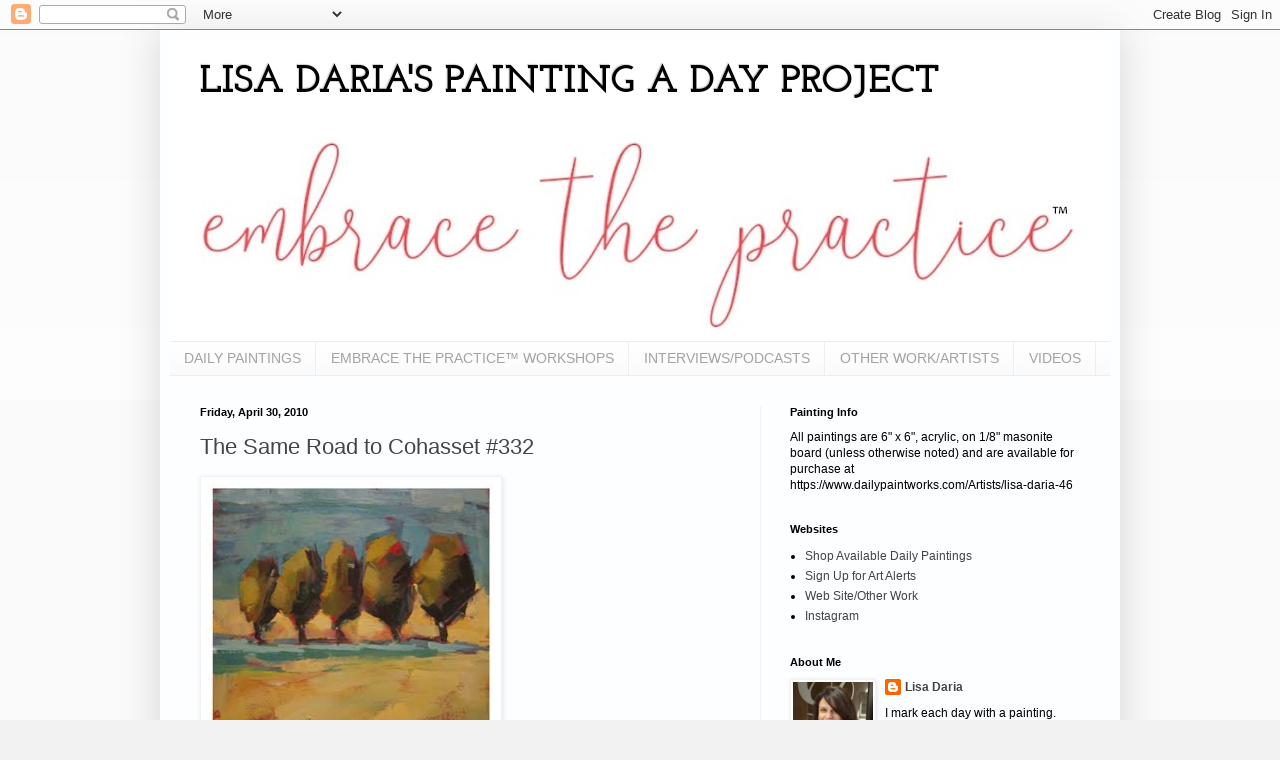

--- FILE ---
content_type: text/html; charset=UTF-8
request_url: https://lisadaria.blogspot.com/2010/04/
body_size: 33669
content:
<!DOCTYPE html>
<html class='v2' dir='ltr' lang='en'>
<head>
<link href='https://www.blogger.com/static/v1/widgets/335934321-css_bundle_v2.css' rel='stylesheet' type='text/css'/>
<meta content='width=1100' name='viewport'/>
<meta content='text/html; charset=UTF-8' http-equiv='Content-Type'/>
<meta content='blogger' name='generator'/>
<link href='https://lisadaria.blogspot.com/favicon.ico' rel='icon' type='image/x-icon'/>
<link href='http://lisadaria.blogspot.com/2010/04/' rel='canonical'/>
<link rel="alternate" type="application/atom+xml" title="LISA DARIA&#39;S PAINTING A DAY PROJECT - Atom" href="https://lisadaria.blogspot.com/feeds/posts/default" />
<link rel="alternate" type="application/rss+xml" title="LISA DARIA&#39;S PAINTING A DAY PROJECT - RSS" href="https://lisadaria.blogspot.com/feeds/posts/default?alt=rss" />
<link rel="service.post" type="application/atom+xml" title="LISA DARIA&#39;S PAINTING A DAY PROJECT - Atom" href="https://draft.blogger.com/feeds/9103852884653647322/posts/default" />
<!--Can't find substitution for tag [blog.ieCssRetrofitLinks]-->
<meta content='http://lisadaria.blogspot.com/2010/04/' property='og:url'/>
<meta content='LISA DARIA&#39;S PAINTING A DAY PROJECT' property='og:title'/>
<meta content='' property='og:description'/>
<title>LISA DARIA'S PAINTING A DAY PROJECT: April 2010</title>
<style type='text/css'>@font-face{font-family:'Josefin Slab';font-style:normal;font-weight:700;font-display:swap;src:url(//fonts.gstatic.com/s/josefinslab/v29/lW-swjwOK3Ps5GSJlNNkMalNpiZe_ldbOR4W776rR349KoKZAyOw3w.woff2)format('woff2');unicode-range:U+0000-00FF,U+0131,U+0152-0153,U+02BB-02BC,U+02C6,U+02DA,U+02DC,U+0304,U+0308,U+0329,U+2000-206F,U+20AC,U+2122,U+2191,U+2193,U+2212,U+2215,U+FEFF,U+FFFD;}</style>
<style id='page-skin-1' type='text/css'><!--
/*
-----------------------------------------------
Blogger Template Style
Name:     Simple
Designer: Blogger
URL:      www.blogger.com
----------------------------------------------- */
/* Content
----------------------------------------------- */
body {
font: normal normal 12px Arial, Tahoma, Helvetica, FreeSans, sans-serif;
color: #000000;
background: #f2f2f2 none repeat scroll top left;
padding: 0 40px 40px 40px;
}
html body .region-inner {
min-width: 0;
max-width: 100%;
width: auto;
}
h2 {
font-size: 22px;
}
a:link {
text-decoration:none;
color: #444444;
}
a:visited {
text-decoration:none;
color: #949494;
}
a:hover {
text-decoration:underline;
color: #47a9ff;
}
.body-fauxcolumn-outer .fauxcolumn-inner {
background: transparent url(https://resources.blogblog.com/blogblog/data/1kt/simple/body_gradient_tile_light.png) repeat scroll top left;
_background-image: none;
}
.body-fauxcolumn-outer .cap-top {
position: absolute;
z-index: 1;
height: 400px;
width: 100%;
}
.body-fauxcolumn-outer .cap-top .cap-left {
width: 100%;
background: transparent url(https://resources.blogblog.com/blogblog/data/1kt/simple/gradients_light.png) repeat-x scroll top left;
_background-image: none;
}
.content-outer {
-moz-box-shadow: 0 0 40px rgba(0, 0, 0, .15);
-webkit-box-shadow: 0 0 5px rgba(0, 0, 0, .15);
-goog-ms-box-shadow: 0 0 10px #333333;
box-shadow: 0 0 40px rgba(0, 0, 0, .15);
margin-bottom: 1px;
}
.content-inner {
padding: 10px 10px;
}
.content-inner {
background-color: #fcfeff;
}
/* Header
----------------------------------------------- */
.header-outer {
background: rgba(91, 91, 91, 0) none repeat-x scroll 0 -400px;
_background-image: none;
}
.Header h1 {
font: normal bold 40px Josefin Slab;
color: #000000;
text-shadow: -1px -1px 1px rgba(0, 0, 0, .2);
}
.Header h1 a {
color: #000000;
}
.Header .description {
font-size: 140%;
color: #868686;
}
.header-inner .Header .titlewrapper {
padding: 22px 30px;
}
.header-inner .Header .descriptionwrapper {
padding: 0 30px;
}
/* Tabs
----------------------------------------------- */
.tabs-inner .section:first-child {
border-top: 1px solid #eeeeee;
}
.tabs-inner .section:first-child ul {
margin-top: -1px;
border-top: 1px solid #eeeeee;
border-left: 0 solid #eeeeee;
border-right: 0 solid #eeeeee;
}
.tabs-inner .widget ul {
background: #f9f9f9 url(https://resources.blogblog.com/blogblog/data/1kt/simple/gradients_light.png) repeat-x scroll 0 -800px;
_background-image: none;
border-bottom: 1px solid #eeeeee;
margin-top: 0;
margin-left: -30px;
margin-right: -30px;
}
.tabs-inner .widget li a {
display: inline-block;
padding: .6em 1em;
font: normal normal 14px Arial, Tahoma, Helvetica, FreeSans, sans-serif;
color: #a3a3a3;
border-left: 1px solid #fcfeff;
border-right: 1px solid #eeeeee;
}
.tabs-inner .widget li:first-child a {
border-left: none;
}
.tabs-inner .widget li.selected a, .tabs-inner .widget li a:hover {
color: #000000;
background-color: #f2f2f2;
text-decoration: none;
}
/* Columns
----------------------------------------------- */
.main-outer {
border-top: 0 solid #f2f2f2;
}
.fauxcolumn-left-outer .fauxcolumn-inner {
border-right: 1px solid #f2f2f2;
}
.fauxcolumn-right-outer .fauxcolumn-inner {
border-left: 1px solid #f2f2f2;
}
/* Headings
----------------------------------------------- */
div.widget > h2,
div.widget h2.title {
margin: 0 0 1em 0;
font: normal bold 11px Arial, Tahoma, Helvetica, FreeSans, sans-serif;
color: #000000;
}
/* Widgets
----------------------------------------------- */
.widget .zippy {
color: #a3a3a3;
text-shadow: 2px 2px 1px rgba(0, 0, 0, .1);
}
.widget .popular-posts ul {
list-style: none;
}
/* Posts
----------------------------------------------- */
h2.date-header {
font: normal bold 11px Arial, Tahoma, Helvetica, FreeSans, sans-serif;
}
.date-header span {
background-color: rgba(91, 91, 91, 0);
color: #000000;
padding: inherit;
letter-spacing: inherit;
margin: inherit;
}
.main-inner {
padding-top: 30px;
padding-bottom: 30px;
}
.main-inner .column-center-inner {
padding: 0 15px;
}
.main-inner .column-center-inner .section {
margin: 0 15px;
}
.post {
margin: 0 0 25px 0;
}
h3.post-title, .comments h4 {
font: normal normal 22px Arial, Tahoma, Helvetica, FreeSans, sans-serif;
margin: .75em 0 0;
}
.post-body {
font-size: 110%;
line-height: 1.4;
position: relative;
}
.post-body img, .post-body .tr-caption-container, .Profile img, .Image img,
.BlogList .item-thumbnail img {
padding: 2px;
background: #ffffff;
border: 1px solid #f2f2f2;
-moz-box-shadow: 1px 1px 5px rgba(0, 0, 0, .1);
-webkit-box-shadow: 1px 1px 5px rgba(0, 0, 0, .1);
box-shadow: 1px 1px 5px rgba(0, 0, 0, .1);
}
.post-body img, .post-body .tr-caption-container {
padding: 5px;
}
.post-body .tr-caption-container {
color: #000000;
}
.post-body .tr-caption-container img {
padding: 0;
background: transparent;
border: none;
-moz-box-shadow: 0 0 0 rgba(0, 0, 0, .1);
-webkit-box-shadow: 0 0 0 rgba(0, 0, 0, .1);
box-shadow: 0 0 0 rgba(0, 0, 0, .1);
}
.post-header {
margin: 0 0 1.5em;
line-height: 1.6;
font-size: 90%;
}
.post-footer {
margin: 20px -2px 0;
padding: 5px 10px;
color: #7a7a7a;
background-color: #fdfdfd;
border-bottom: 1px solid #f2f2f2;
line-height: 1.6;
font-size: 90%;
}
#comments .comment-author {
padding-top: 1.5em;
border-top: 1px solid #f2f2f2;
background-position: 0 1.5em;
}
#comments .comment-author:first-child {
padding-top: 0;
border-top: none;
}
.avatar-image-container {
margin: .2em 0 0;
}
#comments .avatar-image-container img {
border: 1px solid #f2f2f2;
}
/* Comments
----------------------------------------------- */
.comments .comments-content .icon.blog-author {
background-repeat: no-repeat;
background-image: url([data-uri]);
}
.comments .comments-content .loadmore a {
border-top: 1px solid #a3a3a3;
border-bottom: 1px solid #a3a3a3;
}
.comments .comment-thread.inline-thread {
background-color: #fdfdfd;
}
.comments .continue {
border-top: 2px solid #a3a3a3;
}
/* Accents
---------------------------------------------- */
.section-columns td.columns-cell {
border-left: 1px solid #f2f2f2;
}
.blog-pager {
background: transparent none no-repeat scroll top center;
}
.blog-pager-older-link, .home-link,
.blog-pager-newer-link {
background-color: #fcfeff;
padding: 5px;
}
.footer-outer {
border-top: 0 dashed #bbbbbb;
}
/* Mobile
----------------------------------------------- */
body.mobile  {
background-size: auto;
}
.mobile .body-fauxcolumn-outer {
background: transparent none repeat scroll top left;
}
.mobile .body-fauxcolumn-outer .cap-top {
background-size: 100% auto;
}
.mobile .content-outer {
-webkit-box-shadow: 0 0 3px rgba(0, 0, 0, .15);
box-shadow: 0 0 3px rgba(0, 0, 0, .15);
}
.mobile .tabs-inner .widget ul {
margin-left: 0;
margin-right: 0;
}
.mobile .post {
margin: 0;
}
.mobile .main-inner .column-center-inner .section {
margin: 0;
}
.mobile .date-header span {
padding: 0.1em 10px;
margin: 0 -10px;
}
.mobile h3.post-title {
margin: 0;
}
.mobile .blog-pager {
background: transparent none no-repeat scroll top center;
}
.mobile .footer-outer {
border-top: none;
}
.mobile .main-inner, .mobile .footer-inner {
background-color: #fcfeff;
}
.mobile-index-contents {
color: #000000;
}
.mobile-link-button {
background-color: #444444;
}
.mobile-link-button a:link, .mobile-link-button a:visited {
color: #ffffff;
}
.mobile .tabs-inner .section:first-child {
border-top: none;
}
.mobile .tabs-inner .PageList .widget-content {
background-color: #f2f2f2;
color: #000000;
border-top: 1px solid #eeeeee;
border-bottom: 1px solid #eeeeee;
}
.mobile .tabs-inner .PageList .widget-content .pagelist-arrow {
border-left: 1px solid #eeeeee;
}

--></style>
<style id='template-skin-1' type='text/css'><!--
body {
min-width: 960px;
}
.content-outer, .content-fauxcolumn-outer, .region-inner {
min-width: 960px;
max-width: 960px;
_width: 960px;
}
.main-inner .columns {
padding-left: 0;
padding-right: 350px;
}
.main-inner .fauxcolumn-center-outer {
left: 0;
right: 350px;
/* IE6 does not respect left and right together */
_width: expression(this.parentNode.offsetWidth -
parseInt("0") -
parseInt("350px") + 'px');
}
.main-inner .fauxcolumn-left-outer {
width: 0;
}
.main-inner .fauxcolumn-right-outer {
width: 350px;
}
.main-inner .column-left-outer {
width: 0;
right: 100%;
margin-left: -0;
}
.main-inner .column-right-outer {
width: 350px;
margin-right: -350px;
}
#layout {
min-width: 0;
}
#layout .content-outer {
min-width: 0;
width: 800px;
}
#layout .region-inner {
min-width: 0;
width: auto;
}
body#layout div.add_widget {
padding: 8px;
}
body#layout div.add_widget a {
margin-left: 32px;
}
--></style>
<link href='https://draft.blogger.com/dyn-css/authorization.css?targetBlogID=9103852884653647322&amp;zx=e635877c-a6a9-4a13-87a2-a355d4546f06' media='none' onload='if(media!=&#39;all&#39;)media=&#39;all&#39;' rel='stylesheet'/><noscript><link href='https://draft.blogger.com/dyn-css/authorization.css?targetBlogID=9103852884653647322&amp;zx=e635877c-a6a9-4a13-87a2-a355d4546f06' rel='stylesheet'/></noscript>
<meta name='google-adsense-platform-account' content='ca-host-pub-1556223355139109'/>
<meta name='google-adsense-platform-domain' content='blogspot.com'/>

</head>
<body class='loading variant-pale'>
<div class='navbar section' id='navbar' name='Navbar'><div class='widget Navbar' data-version='1' id='Navbar1'><script type="text/javascript">
    function setAttributeOnload(object, attribute, val) {
      if(window.addEventListener) {
        window.addEventListener('load',
          function(){ object[attribute] = val; }, false);
      } else {
        window.attachEvent('onload', function(){ object[attribute] = val; });
      }
    }
  </script>
<div id="navbar-iframe-container"></div>
<script type="text/javascript" src="https://apis.google.com/js/platform.js"></script>
<script type="text/javascript">
      gapi.load("gapi.iframes:gapi.iframes.style.bubble", function() {
        if (gapi.iframes && gapi.iframes.getContext) {
          gapi.iframes.getContext().openChild({
              url: 'https://draft.blogger.com/navbar/9103852884653647322?origin\x3dhttps://lisadaria.blogspot.com',
              where: document.getElementById("navbar-iframe-container"),
              id: "navbar-iframe"
          });
        }
      });
    </script><script type="text/javascript">
(function() {
var script = document.createElement('script');
script.type = 'text/javascript';
script.src = '//pagead2.googlesyndication.com/pagead/js/google_top_exp.js';
var head = document.getElementsByTagName('head')[0];
if (head) {
head.appendChild(script);
}})();
</script>
</div></div>
<div class='body-fauxcolumns'>
<div class='fauxcolumn-outer body-fauxcolumn-outer'>
<div class='cap-top'>
<div class='cap-left'></div>
<div class='cap-right'></div>
</div>
<div class='fauxborder-left'>
<div class='fauxborder-right'></div>
<div class='fauxcolumn-inner'>
</div>
</div>
<div class='cap-bottom'>
<div class='cap-left'></div>
<div class='cap-right'></div>
</div>
</div>
</div>
<div class='content'>
<div class='content-fauxcolumns'>
<div class='fauxcolumn-outer content-fauxcolumn-outer'>
<div class='cap-top'>
<div class='cap-left'></div>
<div class='cap-right'></div>
</div>
<div class='fauxborder-left'>
<div class='fauxborder-right'></div>
<div class='fauxcolumn-inner'>
</div>
</div>
<div class='cap-bottom'>
<div class='cap-left'></div>
<div class='cap-right'></div>
</div>
</div>
</div>
<div class='content-outer'>
<div class='content-cap-top cap-top'>
<div class='cap-left'></div>
<div class='cap-right'></div>
</div>
<div class='fauxborder-left content-fauxborder-left'>
<div class='fauxborder-right content-fauxborder-right'></div>
<div class='content-inner'>
<header>
<div class='header-outer'>
<div class='header-cap-top cap-top'>
<div class='cap-left'></div>
<div class='cap-right'></div>
</div>
<div class='fauxborder-left header-fauxborder-left'>
<div class='fauxborder-right header-fauxborder-right'></div>
<div class='region-inner header-inner'>
<div class='header section' id='header' name='Header'><div class='widget Header' data-version='1' id='Header1'>
<div id='header-inner' style='background-image: url("https://blogger.googleusercontent.com/img/a/AVvXsEjbbRHFsIeTBKeN3Kb5Ji3MeScb5IUvAH4aR1Bwx-DRiw1Mjs_612-LX8FnvtkvI3L80r0IwK5mUDjxu55AC0vyKipB5Q1T8OINYS91HOPiA4SrxO1nxhP7kX0g8y1oAl5JRDI1_JKA3gdbv-wWWuGE0aWmc0kK_jDfs8Mi_3vBnukgwVfsgHkHJLvs=s940"); background-position: left; min-height: 301px; _height: 301px; background-repeat: no-repeat; '>
<div class='titlewrapper' style='background: transparent'>
<h1 class='title' style='background: transparent; border-width: 0px'>
<a href='https://lisadaria.blogspot.com/'>
LISA DARIA'S PAINTING A DAY PROJECT
</a>
</h1>
</div>
<div class='descriptionwrapper'>
<p class='description'><span>
</span></p>
</div>
</div>
</div></div>
</div>
</div>
<div class='header-cap-bottom cap-bottom'>
<div class='cap-left'></div>
<div class='cap-right'></div>
</div>
</div>
</header>
<div class='tabs-outer'>
<div class='tabs-cap-top cap-top'>
<div class='cap-left'></div>
<div class='cap-right'></div>
</div>
<div class='fauxborder-left tabs-fauxborder-left'>
<div class='fauxborder-right tabs-fauxborder-right'></div>
<div class='region-inner tabs-inner'>
<div class='tabs section' id='crosscol' name='Cross-Column'><div class='widget PageList' data-version='1' id='PageList1'>
<h2>DAILY PAINTINGS</h2>
<div class='widget-content'>
<ul>
<li>
<a href='https://lisadaria.blogspot.com/'>DAILY PAINTINGS</a>
</li>
<li>
<a href='https://lisadaria.blogspot.com/p/workshops-and-classes.html'>EMBRACE THE PRACTICE&#8482; WORKSHOPS</a>
</li>
<li>
<a href='https://lisadaria.blogspot.com/p/podcastsinterviews.html'>INTERVIEWS/PODCASTS</a>
</li>
<li>
<a href='https://lisadaria.blogspot.com/p/larger-work.html'>OTHER WORK/ARTISTS</a>
</li>
<li>
<a href='https://lisadaria.blogspot.com/p/videos.html'>VIDEOS</a>
</li>
</ul>
<div class='clear'></div>
</div>
</div></div>
<div class='tabs no-items section' id='crosscol-overflow' name='Cross-Column 2'></div>
</div>
</div>
<div class='tabs-cap-bottom cap-bottom'>
<div class='cap-left'></div>
<div class='cap-right'></div>
</div>
</div>
<div class='main-outer'>
<div class='main-cap-top cap-top'>
<div class='cap-left'></div>
<div class='cap-right'></div>
</div>
<div class='fauxborder-left main-fauxborder-left'>
<div class='fauxborder-right main-fauxborder-right'></div>
<div class='region-inner main-inner'>
<div class='columns fauxcolumns'>
<div class='fauxcolumn-outer fauxcolumn-center-outer'>
<div class='cap-top'>
<div class='cap-left'></div>
<div class='cap-right'></div>
</div>
<div class='fauxborder-left'>
<div class='fauxborder-right'></div>
<div class='fauxcolumn-inner'>
</div>
</div>
<div class='cap-bottom'>
<div class='cap-left'></div>
<div class='cap-right'></div>
</div>
</div>
<div class='fauxcolumn-outer fauxcolumn-left-outer'>
<div class='cap-top'>
<div class='cap-left'></div>
<div class='cap-right'></div>
</div>
<div class='fauxborder-left'>
<div class='fauxborder-right'></div>
<div class='fauxcolumn-inner'>
</div>
</div>
<div class='cap-bottom'>
<div class='cap-left'></div>
<div class='cap-right'></div>
</div>
</div>
<div class='fauxcolumn-outer fauxcolumn-right-outer'>
<div class='cap-top'>
<div class='cap-left'></div>
<div class='cap-right'></div>
</div>
<div class='fauxborder-left'>
<div class='fauxborder-right'></div>
<div class='fauxcolumn-inner'>
</div>
</div>
<div class='cap-bottom'>
<div class='cap-left'></div>
<div class='cap-right'></div>
</div>
</div>
<!-- corrects IE6 width calculation -->
<div class='columns-inner'>
<div class='column-center-outer'>
<div class='column-center-inner'>
<div class='main section' id='main' name='Main'><div class='widget Blog' data-version='1' id='Blog1'>
<div class='blog-posts hfeed'>

          <div class="date-outer">
        
<h2 class='date-header'><span>Friday, April 30, 2010</span></h2>

          <div class="date-posts">
        
<div class='post-outer'>
<div class='post hentry uncustomized-post-template' itemprop='blogPost' itemscope='itemscope' itemtype='http://schema.org/BlogPosting'>
<meta content='https://blogger.googleusercontent.com/img/b/R29vZ2xl/AVvXsEh5m2IrGaAEEcxcw91Jk3FtA2Ug58EXD__yB4n2oHqD1_Fx4xOhyphenhyphen-4JOFeCBzdtGI-xvZhu-tLqmPvyXP1fneYGh8qtfXNhNBc-ySqHGy6cjtikdNtw3qemIkHua0mzIJVa04YJF7TnUxY/s400/332_04_30_10lo.jpg' itemprop='image_url'/>
<meta content='9103852884653647322' itemprop='blogId'/>
<meta content='7711399352719444542' itemprop='postId'/>
<a name='7711399352719444542'></a>
<h3 class='post-title entry-title' itemprop='name'>
<a href='https://lisadaria.blogspot.com/2010/04/same-road-to-cohasset-332.html'>The Same Road to Cohasset #332</a>
</h3>
<div class='post-header'>
<div class='post-header-line-1'></div>
</div>
<div class='post-body entry-content' id='post-body-7711399352719444542' itemprop='description articleBody'>
<a href="https://blogger.googleusercontent.com/img/b/R29vZ2xl/AVvXsEh5m2IrGaAEEcxcw91Jk3FtA2Ug58EXD__yB4n2oHqD1_Fx4xOhyphenhyphen-4JOFeCBzdtGI-xvZhu-tLqmPvyXP1fneYGh8qtfXNhNBc-ySqHGy6cjtikdNtw3qemIkHua0mzIJVa04YJF7TnUxY/s1600/332_04_30_10lo.jpg" onblur="try {parent.deselectBloggerImageGracefully();} catch(e) {}"><img alt="" border="0" id="BLOGGER_PHOTO_ID_5466093185051341362" src="https://blogger.googleusercontent.com/img/b/R29vZ2xl/AVvXsEh5m2IrGaAEEcxcw91Jk3FtA2Ug58EXD__yB4n2oHqD1_Fx4xOhyphenhyphen-4JOFeCBzdtGI-xvZhu-tLqmPvyXP1fneYGh8qtfXNhNBc-ySqHGy6cjtikdNtw3qemIkHua0mzIJVa04YJF7TnUxY/s400/332_04_30_10lo.jpg" style="float:left; margin:0 10px 10px 0;cursor:pointer; cursor:hand;width: 290px; height: 288px;" /></a><br /><div><br /></div><div><br /></div><div><br /></div><div><br /></div><div><br /></div><div><br /></div><div><br /></div><div><br /></div><div><br /></div><div><br /></div><div><br /></div><div><br /></div><div><br /></div><div><br /></div><div><br /></div><div><span class="Apple-style-span"  style="color:#FF6600;"><b>SOLD</b></span></div><div>If you are thinking, this looks very similar to #291, you would be right. I wanted to experiment and do a painting from another painting today - which was a lot easier than painting from a photo, maybe because it was already in my mark making language?</div><div><br /></div><div>Anyhow, I've been wanting to redo a painting for a while and make little changes along the way. I want to try this again and change the color palette completely. This went well, but it felt a little like cheating, so I set up a still life and did that too, but it's not finished yet.</div><form action="https://www.paypal.com/cgi-bin/webscr" method="post"><img alt="" border="0" height="1" src="https://www.paypal.com/en_US/i/scr/pixel.gif" width="1" /><br /></form>
<div style='clear: both;'></div>
</div>
<div class='post-footer'>
<div class='post-footer-line post-footer-line-1'>
<span class='post-author vcard'>
Posted by
<span class='fn' itemprop='author' itemscope='itemscope' itemtype='http://schema.org/Person'>
<meta content='https://draft.blogger.com/profile/02443381570976798391' itemprop='url'/>
<a class='g-profile' href='https://draft.blogger.com/profile/02443381570976798391' rel='author' title='author profile'>
<span itemprop='name'>Lisa Daria</span>
</a>
</span>
</span>
<span class='post-timestamp'>
at
<meta content='http://lisadaria.blogspot.com/2010/04/same-road-to-cohasset-332.html' itemprop='url'/>
<a class='timestamp-link' href='https://lisadaria.blogspot.com/2010/04/same-road-to-cohasset-332.html' rel='bookmark' title='permanent link'><abbr class='published' itemprop='datePublished' title='2010-04-30T20:29:00-04:00'>8:29:00&#8239;PM</abbr></a>
</span>
<span class='post-comment-link'>
</span>
<span class='post-icons'>
<span class='item-control blog-admin pid-469541678'>
<a href='https://draft.blogger.com/post-edit.g?blogID=9103852884653647322&postID=7711399352719444542&from=pencil' title='Edit Post'>
<img alt='' class='icon-action' height='18' src='https://resources.blogblog.com/img/icon18_edit_allbkg.gif' width='18'/>
</a>
</span>
</span>
<div class='post-share-buttons goog-inline-block'>
<a class='goog-inline-block share-button sb-email' href='https://draft.blogger.com/share-post.g?blogID=9103852884653647322&postID=7711399352719444542&target=email' target='_blank' title='Email This'><span class='share-button-link-text'>Email This</span></a><a class='goog-inline-block share-button sb-blog' href='https://draft.blogger.com/share-post.g?blogID=9103852884653647322&postID=7711399352719444542&target=blog' onclick='window.open(this.href, "_blank", "height=270,width=475"); return false;' target='_blank' title='BlogThis!'><span class='share-button-link-text'>BlogThis!</span></a><a class='goog-inline-block share-button sb-twitter' href='https://draft.blogger.com/share-post.g?blogID=9103852884653647322&postID=7711399352719444542&target=twitter' target='_blank' title='Share to X'><span class='share-button-link-text'>Share to X</span></a><a class='goog-inline-block share-button sb-facebook' href='https://draft.blogger.com/share-post.g?blogID=9103852884653647322&postID=7711399352719444542&target=facebook' onclick='window.open(this.href, "_blank", "height=430,width=640"); return false;' target='_blank' title='Share to Facebook'><span class='share-button-link-text'>Share to Facebook</span></a><a class='goog-inline-block share-button sb-pinterest' href='https://draft.blogger.com/share-post.g?blogID=9103852884653647322&postID=7711399352719444542&target=pinterest' target='_blank' title='Share to Pinterest'><span class='share-button-link-text'>Share to Pinterest</span></a>
</div>
</div>
<div class='post-footer-line post-footer-line-2'>
<span class='post-labels'>
Labels:
<a href='https://lisadaria.blogspot.com/search/label/6%22%20x%206%22%20%20acrylic%20on%20panel' rel='tag'>6&quot; x 6&quot;  acrylic on panel</a>
</span>
</div>
<div class='post-footer-line post-footer-line-3'>
<span class='post-location'>
</span>
</div>
</div>
</div>
</div>

          </div></div>
        

          <div class="date-outer">
        
<h2 class='date-header'><span>Thursday, April 29, 2010</span></h2>

          <div class="date-posts">
        
<div class='post-outer'>
<div class='post hentry uncustomized-post-template' itemprop='blogPost' itemscope='itemscope' itemtype='http://schema.org/BlogPosting'>
<meta content='https://blogger.googleusercontent.com/img/b/R29vZ2xl/AVvXsEhvmmRlnabbnlm7X_MeoUq88r-KGOCFgnDpb92vhuIUSQxG-g104uu4Pfd20sRTipJTgn5D4I4k_4M1aI828j1EHpb3Mjvpi5luweErN3k8xZd-EQtxG71x-HEL5sbChtHRQ-n0PS3kN0c/s400/331_04_29_10lo.jpg' itemprop='image_url'/>
<meta content='9103852884653647322' itemprop='blogId'/>
<meta content='1951092595101734092' itemprop='postId'/>
<a name='1951092595101734092'></a>
<h3 class='post-title entry-title' itemprop='name'>
<a href='https://lisadaria.blogspot.com/2010/04/blue-sky-331.html'>Blue Sky #331</a>
</h3>
<div class='post-header'>
<div class='post-header-line-1'></div>
</div>
<div class='post-body entry-content' id='post-body-1951092595101734092' itemprop='description articleBody'>
<a href="https://blogger.googleusercontent.com/img/b/R29vZ2xl/AVvXsEhvmmRlnabbnlm7X_MeoUq88r-KGOCFgnDpb92vhuIUSQxG-g104uu4Pfd20sRTipJTgn5D4I4k_4M1aI828j1EHpb3Mjvpi5luweErN3k8xZd-EQtxG71x-HEL5sbChtHRQ-n0PS3kN0c/s1600/331_04_29_10lo.jpg" onblur="try {parent.deselectBloggerImageGracefully();} catch(e) {}"><img alt="" border="0" id="BLOGGER_PHOTO_ID_5465703659968405170" src="https://blogger.googleusercontent.com/img/b/R29vZ2xl/AVvXsEhvmmRlnabbnlm7X_MeoUq88r-KGOCFgnDpb92vhuIUSQxG-g104uu4Pfd20sRTipJTgn5D4I4k_4M1aI828j1EHpb3Mjvpi5luweErN3k8xZd-EQtxG71x-HEL5sbChtHRQ-n0PS3kN0c/s400/331_04_29_10lo.jpg" style="float:left; margin:0 10px 10px 0;cursor:pointer; cursor:hand;width: 288px; height: 288px;" /></a><br /><div><br /></div><div><br /></div><div><br /></div><div><br /></div><div><br /></div><div><br /></div><div><br /></div><div><br /></div><div><br /></div><div><br /></div><div><br /></div><div><br /></div><div><br /></div><div><br /></div><div><br /></div><div>Huh. Just when the new scanner arrives, I get the hang of taking photos - doesn't it figure?!</div><div><form action="https://www.paypal.com/cgi-bin/webscr" method="post"><input type="image" src="https://www.paypal.com/en_US/i/btn/btn_buynowCC_LG.gif" border="0" name="submit" alt="PayPal - The safer, easier way to pay online!"></form></div><form action="https://www.paypal.com/cgi-bin/webscr" method="post"><img alt="" border="0" height="1" src="https://www.paypal.com/en_US/i/scr/pixel.gif" width="1" /><br /></form>
<div style='clear: both;'></div>
</div>
<div class='post-footer'>
<div class='post-footer-line post-footer-line-1'>
<span class='post-author vcard'>
Posted by
<span class='fn' itemprop='author' itemscope='itemscope' itemtype='http://schema.org/Person'>
<meta content='https://draft.blogger.com/profile/02443381570976798391' itemprop='url'/>
<a class='g-profile' href='https://draft.blogger.com/profile/02443381570976798391' rel='author' title='author profile'>
<span itemprop='name'>Lisa Daria</span>
</a>
</span>
</span>
<span class='post-timestamp'>
at
<meta content='http://lisadaria.blogspot.com/2010/04/blue-sky-331.html' itemprop='url'/>
<a class='timestamp-link' href='https://lisadaria.blogspot.com/2010/04/blue-sky-331.html' rel='bookmark' title='permanent link'><abbr class='published' itemprop='datePublished' title='2010-04-29T18:37:00-04:00'>6:37:00&#8239;PM</abbr></a>
</span>
<span class='post-comment-link'>
</span>
<span class='post-icons'>
<span class='item-control blog-admin pid-469541678'>
<a href='https://draft.blogger.com/post-edit.g?blogID=9103852884653647322&postID=1951092595101734092&from=pencil' title='Edit Post'>
<img alt='' class='icon-action' height='18' src='https://resources.blogblog.com/img/icon18_edit_allbkg.gif' width='18'/>
</a>
</span>
</span>
<div class='post-share-buttons goog-inline-block'>
<a class='goog-inline-block share-button sb-email' href='https://draft.blogger.com/share-post.g?blogID=9103852884653647322&postID=1951092595101734092&target=email' target='_blank' title='Email This'><span class='share-button-link-text'>Email This</span></a><a class='goog-inline-block share-button sb-blog' href='https://draft.blogger.com/share-post.g?blogID=9103852884653647322&postID=1951092595101734092&target=blog' onclick='window.open(this.href, "_blank", "height=270,width=475"); return false;' target='_blank' title='BlogThis!'><span class='share-button-link-text'>BlogThis!</span></a><a class='goog-inline-block share-button sb-twitter' href='https://draft.blogger.com/share-post.g?blogID=9103852884653647322&postID=1951092595101734092&target=twitter' target='_blank' title='Share to X'><span class='share-button-link-text'>Share to X</span></a><a class='goog-inline-block share-button sb-facebook' href='https://draft.blogger.com/share-post.g?blogID=9103852884653647322&postID=1951092595101734092&target=facebook' onclick='window.open(this.href, "_blank", "height=430,width=640"); return false;' target='_blank' title='Share to Facebook'><span class='share-button-link-text'>Share to Facebook</span></a><a class='goog-inline-block share-button sb-pinterest' href='https://draft.blogger.com/share-post.g?blogID=9103852884653647322&postID=1951092595101734092&target=pinterest' target='_blank' title='Share to Pinterest'><span class='share-button-link-text'>Share to Pinterest</span></a>
</div>
</div>
<div class='post-footer-line post-footer-line-2'>
<span class='post-labels'>
Labels:
<a href='https://lisadaria.blogspot.com/search/label/6%22%20x%206%22%20%20acrylic%20on%20panel' rel='tag'>6&quot; x 6&quot;  acrylic on panel</a>
</span>
</div>
<div class='post-footer-line post-footer-line-3'>
<span class='post-location'>
</span>
</div>
</div>
</div>
</div>

          </div></div>
        

          <div class="date-outer">
        
<h2 class='date-header'><span>Wednesday, April 28, 2010</span></h2>

          <div class="date-posts">
        
<div class='post-outer'>
<div class='post hentry uncustomized-post-template' itemprop='blogPost' itemscope='itemscope' itemtype='http://schema.org/BlogPosting'>
<meta content='https://blogger.googleusercontent.com/img/b/R29vZ2xl/AVvXsEgpW8AImY1UOuZrxiolgAesQimWaJHfhCMx5xMOtXb8lXSemOXyg927OW7DiZHFTPVxZesOWznqfvaLn2zpFV0PyziSAQnnWp4fK_Np86f3hCFGHW7jUTPda_85fuqGkeMUA6oRsY6K1F4/s400/330_04_28_10lo.jpg' itemprop='image_url'/>
<meta content='9103852884653647322' itemprop='blogId'/>
<meta content='1825836474457367894' itemprop='postId'/>
<a name='1825836474457367894'></a>
<h3 class='post-title entry-title' itemprop='name'>
<a href='https://lisadaria.blogspot.com/2010/04/lemon-lounge-330.html'>Lemon Lounge #330</a>
</h3>
<div class='post-header'>
<div class='post-header-line-1'></div>
</div>
<div class='post-body entry-content' id='post-body-1825836474457367894' itemprop='description articleBody'>
<a href="https://blogger.googleusercontent.com/img/b/R29vZ2xl/AVvXsEgpW8AImY1UOuZrxiolgAesQimWaJHfhCMx5xMOtXb8lXSemOXyg927OW7DiZHFTPVxZesOWznqfvaLn2zpFV0PyziSAQnnWp4fK_Np86f3hCFGHW7jUTPda_85fuqGkeMUA6oRsY6K1F4/s1600/330_04_28_10lo.jpg" onblur="try {parent.deselectBloggerImageGracefully();} catch(e) {}"><img alt="" border="0" id="BLOGGER_PHOTO_ID_5465317170034481554" src="https://blogger.googleusercontent.com/img/b/R29vZ2xl/AVvXsEgpW8AImY1UOuZrxiolgAesQimWaJHfhCMx5xMOtXb8lXSemOXyg927OW7DiZHFTPVxZesOWznqfvaLn2zpFV0PyziSAQnnWp4fK_Np86f3hCFGHW7jUTPda_85fuqGkeMUA6oRsY6K1F4/s400/330_04_28_10lo.jpg" style="float:left; margin:0 10px 10px 0;cursor:pointer; cursor:hand;width: 293px; height: 280px;" /></a><br /><div><br /></div><div><br /></div><div><br /></div><div><br /></div><div><br /></div><div><br /></div><div><br /></div><div><br /></div><div><br /></div><div><br /></div><div><br /></div><div><br /></div><div><br /></div><div><br /></div><div><br /></div>I just met Randy Veragus, the Producer for Alluring Artist, <span class="Apple-style-span"  style="color:#FFFFFF;">"</span><span class="Apple-style-span"   style="white-space: pre-wrap; font-family:'Lucida Grande', Verdana, Arial, sans-serif;font-size:small;"><span class="Apple-style-span"  style="color:#FFFFFF;">a weekly spot showcasing local talent"</span></span> - I think this is the first time I've ever been interviewed on video or maybe ever, come to think of it. Well, anyhow, she has a warm, upbeat, outgoing personality and did make you forget about being on camera, which must be very hard to do.<br /><div><br /></div><div>It was fun, I've been looking forward to it  and now I can't wait to see it!</div><div><br /></div><form action="https://www.paypal.com/cgi-bin/webscr" method="post"><input type="image" src="https://www.paypal.com/en_US/i/btn/btn_buynowCC_LG.gif" border="0" name="submit" alt="PayPal - The safer, easier way to pay online!"><br />$100<br /><img alt="" border="0" height="1" src="https://www.paypal.com/en_US/i/scr/pixel.gif" width="1" /><br /></form>
<div style='clear: both;'></div>
</div>
<div class='post-footer'>
<div class='post-footer-line post-footer-line-1'>
<span class='post-author vcard'>
Posted by
<span class='fn' itemprop='author' itemscope='itemscope' itemtype='http://schema.org/Person'>
<meta content='https://draft.blogger.com/profile/02443381570976798391' itemprop='url'/>
<a class='g-profile' href='https://draft.blogger.com/profile/02443381570976798391' rel='author' title='author profile'>
<span itemprop='name'>Lisa Daria</span>
</a>
</span>
</span>
<span class='post-timestamp'>
at
<meta content='http://lisadaria.blogspot.com/2010/04/lemon-lounge-330.html' itemprop='url'/>
<a class='timestamp-link' href='https://lisadaria.blogspot.com/2010/04/lemon-lounge-330.html' rel='bookmark' title='permanent link'><abbr class='published' itemprop='datePublished' title='2010-04-28T18:05:00-04:00'>6:05:00&#8239;PM</abbr></a>
</span>
<span class='post-comment-link'>
</span>
<span class='post-icons'>
<span class='item-control blog-admin pid-469541678'>
<a href='https://draft.blogger.com/post-edit.g?blogID=9103852884653647322&postID=1825836474457367894&from=pencil' title='Edit Post'>
<img alt='' class='icon-action' height='18' src='https://resources.blogblog.com/img/icon18_edit_allbkg.gif' width='18'/>
</a>
</span>
</span>
<div class='post-share-buttons goog-inline-block'>
<a class='goog-inline-block share-button sb-email' href='https://draft.blogger.com/share-post.g?blogID=9103852884653647322&postID=1825836474457367894&target=email' target='_blank' title='Email This'><span class='share-button-link-text'>Email This</span></a><a class='goog-inline-block share-button sb-blog' href='https://draft.blogger.com/share-post.g?blogID=9103852884653647322&postID=1825836474457367894&target=blog' onclick='window.open(this.href, "_blank", "height=270,width=475"); return false;' target='_blank' title='BlogThis!'><span class='share-button-link-text'>BlogThis!</span></a><a class='goog-inline-block share-button sb-twitter' href='https://draft.blogger.com/share-post.g?blogID=9103852884653647322&postID=1825836474457367894&target=twitter' target='_blank' title='Share to X'><span class='share-button-link-text'>Share to X</span></a><a class='goog-inline-block share-button sb-facebook' href='https://draft.blogger.com/share-post.g?blogID=9103852884653647322&postID=1825836474457367894&target=facebook' onclick='window.open(this.href, "_blank", "height=430,width=640"); return false;' target='_blank' title='Share to Facebook'><span class='share-button-link-text'>Share to Facebook</span></a><a class='goog-inline-block share-button sb-pinterest' href='https://draft.blogger.com/share-post.g?blogID=9103852884653647322&postID=1825836474457367894&target=pinterest' target='_blank' title='Share to Pinterest'><span class='share-button-link-text'>Share to Pinterest</span></a>
</div>
</div>
<div class='post-footer-line post-footer-line-2'>
<span class='post-labels'>
</span>
</div>
<div class='post-footer-line post-footer-line-3'>
<span class='post-location'>
</span>
</div>
</div>
</div>
</div>

          </div></div>
        

          <div class="date-outer">
        
<h2 class='date-header'><span>Tuesday, April 27, 2010</span></h2>

          <div class="date-posts">
        
<div class='post-outer'>
<div class='post hentry uncustomized-post-template' itemprop='blogPost' itemscope='itemscope' itemtype='http://schema.org/BlogPosting'>
<meta content='https://blogger.googleusercontent.com/img/b/R29vZ2xl/AVvXsEiCrfz-IY02Kt320jvsjUOba6L9vi94MNIKx69JQPIixTNqQz06sR0mgk7nId6RncXiXE81N-b5n5DPxYojNjkjhu1qhpVsvWBoZz2xdN1056bR8ezXZ64OVjgYv5jsM7rZvBwC2EK-8Vc/s400/329_04_27_10lo.jpg' itemprop='image_url'/>
<meta content='9103852884653647322' itemprop='blogId'/>
<meta content='7377042257450897084' itemprop='postId'/>
<a name='7377042257450897084'></a>
<h3 class='post-title entry-title' itemprop='name'>
<a href='https://lisadaria.blogspot.com/2010/04/tell-us-story-329.html'>Tell Us a Story #329</a>
</h3>
<div class='post-header'>
<div class='post-header-line-1'></div>
</div>
<div class='post-body entry-content' id='post-body-7377042257450897084' itemprop='description articleBody'>
<a href="https://blogger.googleusercontent.com/img/b/R29vZ2xl/AVvXsEiCrfz-IY02Kt320jvsjUOba6L9vi94MNIKx69JQPIixTNqQz06sR0mgk7nId6RncXiXE81N-b5n5DPxYojNjkjhu1qhpVsvWBoZz2xdN1056bR8ezXZ64OVjgYv5jsM7rZvBwC2EK-8Vc/s1600/329_04_27_10lo.jpg" onblur="try {parent.deselectBloggerImageGracefully();} catch(e) {}"><img alt="" border="0" id="BLOGGER_PHOTO_ID_5464930181535584002" src="https://blogger.googleusercontent.com/img/b/R29vZ2xl/AVvXsEiCrfz-IY02Kt320jvsjUOba6L9vi94MNIKx69JQPIixTNqQz06sR0mgk7nId6RncXiXE81N-b5n5DPxYojNjkjhu1qhpVsvWBoZz2xdN1056bR8ezXZ64OVjgYv5jsM7rZvBwC2EK-8Vc/s400/329_04_27_10lo.jpg" style="margin: 0pt 10px 10px 0pt; float: left; cursor: pointer; width: 288px; height: 293px;" /></a><br /><div><br /></div><div><br /></div><div><br /></div><div><br /></div><div><br /></div><div><br /></div><div><br /></div><div><br /></div><div><br /></div><div><br /></div><div><br /></div><div><br /></div><div><br /></div><div><br /></div><div><br /></div><span style="font-weight: bold; color: rgb(204, 102, 0);">SOLD</span><br />I've stated it before, I spend way too much time with the fruit. Today, it looked like these little lemons were waiting for story time from the flower. Must. . . get. . . out. . . more.<div><br /></div><div>Other News: It's less than one month until my 365th day of painting - how can this be already?  I'm now taking suggestions for #365.<br /><form action="https://www.paypal.com/cgi-bin/webscr" method="post"><img alt="" border="0" height="1" src="https://www.paypal.com/en_US/i/scr/pixel.gif" width="1" /><br /></form><br /></div>
<div style='clear: both;'></div>
</div>
<div class='post-footer'>
<div class='post-footer-line post-footer-line-1'>
<span class='post-author vcard'>
Posted by
<span class='fn' itemprop='author' itemscope='itemscope' itemtype='http://schema.org/Person'>
<meta content='https://draft.blogger.com/profile/02443381570976798391' itemprop='url'/>
<a class='g-profile' href='https://draft.blogger.com/profile/02443381570976798391' rel='author' title='author profile'>
<span itemprop='name'>Lisa Daria</span>
</a>
</span>
</span>
<span class='post-timestamp'>
at
<meta content='http://lisadaria.blogspot.com/2010/04/tell-us-story-329.html' itemprop='url'/>
<a class='timestamp-link' href='https://lisadaria.blogspot.com/2010/04/tell-us-story-329.html' rel='bookmark' title='permanent link'><abbr class='published' itemprop='datePublished' title='2010-04-27T17:17:00-04:00'>5:17:00&#8239;PM</abbr></a>
</span>
<span class='post-comment-link'>
</span>
<span class='post-icons'>
<span class='item-control blog-admin pid-469541678'>
<a href='https://draft.blogger.com/post-edit.g?blogID=9103852884653647322&postID=7377042257450897084&from=pencil' title='Edit Post'>
<img alt='' class='icon-action' height='18' src='https://resources.blogblog.com/img/icon18_edit_allbkg.gif' width='18'/>
</a>
</span>
</span>
<div class='post-share-buttons goog-inline-block'>
<a class='goog-inline-block share-button sb-email' href='https://draft.blogger.com/share-post.g?blogID=9103852884653647322&postID=7377042257450897084&target=email' target='_blank' title='Email This'><span class='share-button-link-text'>Email This</span></a><a class='goog-inline-block share-button sb-blog' href='https://draft.blogger.com/share-post.g?blogID=9103852884653647322&postID=7377042257450897084&target=blog' onclick='window.open(this.href, "_blank", "height=270,width=475"); return false;' target='_blank' title='BlogThis!'><span class='share-button-link-text'>BlogThis!</span></a><a class='goog-inline-block share-button sb-twitter' href='https://draft.blogger.com/share-post.g?blogID=9103852884653647322&postID=7377042257450897084&target=twitter' target='_blank' title='Share to X'><span class='share-button-link-text'>Share to X</span></a><a class='goog-inline-block share-button sb-facebook' href='https://draft.blogger.com/share-post.g?blogID=9103852884653647322&postID=7377042257450897084&target=facebook' onclick='window.open(this.href, "_blank", "height=430,width=640"); return false;' target='_blank' title='Share to Facebook'><span class='share-button-link-text'>Share to Facebook</span></a><a class='goog-inline-block share-button sb-pinterest' href='https://draft.blogger.com/share-post.g?blogID=9103852884653647322&postID=7377042257450897084&target=pinterest' target='_blank' title='Share to Pinterest'><span class='share-button-link-text'>Share to Pinterest</span></a>
</div>
</div>
<div class='post-footer-line post-footer-line-2'>
<span class='post-labels'>
Labels:
<a href='https://lisadaria.blogspot.com/search/label/6%22%20x%206%22%20%20acrylic%20on%20panel' rel='tag'>6&quot; x 6&quot;  acrylic on panel</a>
</span>
</div>
<div class='post-footer-line post-footer-line-3'>
<span class='post-location'>
</span>
</div>
</div>
</div>
</div>

          </div></div>
        

          <div class="date-outer">
        
<h2 class='date-header'><span>Monday, April 26, 2010</span></h2>

          <div class="date-posts">
        
<div class='post-outer'>
<div class='post hentry uncustomized-post-template' itemprop='blogPost' itemscope='itemscope' itemtype='http://schema.org/BlogPosting'>
<meta content='https://blogger.googleusercontent.com/img/b/R29vZ2xl/AVvXsEjdzSC5fjtZREbeMpqddmYtxM4QNxkp3KrTWKQp-ZUgK_vQ82V60OAErPT7uPKpxmgfEajgVjFGQfGcWySYXfcWwM5q5EBttfuqaRjNC7RIlga1PfvD6Gdacv_iapnF7hbn4MmsYAJyK-I/s400/328_04_26_10lo.jpg' itemprop='image_url'/>
<meta content='9103852884653647322' itemprop='blogId'/>
<meta content='6180204794601901604' itemprop='postId'/>
<a name='6180204794601901604'></a>
<h3 class='post-title entry-title' itemprop='name'>
<a href='https://lisadaria.blogspot.com/2010/04/pink-peace-328.html'>Pink Peace #328</a>
</h3>
<div class='post-header'>
<div class='post-header-line-1'></div>
</div>
<div class='post-body entry-content' id='post-body-6180204794601901604' itemprop='description articleBody'>
<a href="https://blogger.googleusercontent.com/img/b/R29vZ2xl/AVvXsEjdzSC5fjtZREbeMpqddmYtxM4QNxkp3KrTWKQp-ZUgK_vQ82V60OAErPT7uPKpxmgfEajgVjFGQfGcWySYXfcWwM5q5EBttfuqaRjNC7RIlga1PfvD6Gdacv_iapnF7hbn4MmsYAJyK-I/s1600/328_04_26_10lo.jpg" onblur="try {parent.deselectBloggerImageGracefully();} catch(e) {}"><img alt="" border="0" id="BLOGGER_PHOTO_ID_5464581612915658866" src="https://blogger.googleusercontent.com/img/b/R29vZ2xl/AVvXsEjdzSC5fjtZREbeMpqddmYtxM4QNxkp3KrTWKQp-ZUgK_vQ82V60OAErPT7uPKpxmgfEajgVjFGQfGcWySYXfcWwM5q5EBttfuqaRjNC7RIlga1PfvD6Gdacv_iapnF7hbn4MmsYAJyK-I/s400/328_04_26_10lo.jpg" style="float:left; margin:0 10px 10px 0;cursor:pointer; cursor:hand;width: 288px; height: 288px;" /></a><br /><div><br /></div><div><br /></div><div><br /></div><div><br /></div><div><br /></div><div><br /></div><div><br /></div><div><br /></div><div><br /></div><div><br /></div><div><br /></div><div><br /></div><div><br /></div><div><br /></div><div><br /></div>As I reached for the daisies these jumped out - I think they are daisy variety, but they are PINK! The spring things are on break in the backyard, I guess I have to wait to see what comes next, peonies maybe? Is it true ants live in them and make them open up? Or is that a myth? <div><br /><form action="https://www.paypal.com/cgi-bin/webscr" method="post"><input type="image" src="https://www.paypal.com/en_US/i/btn/btn_buynowCC_LG.gif" border="0" name="submit" alt="PayPal - The safer, easier way to pay online!"><br />$100<img alt="" border="0" height="1" src="https://www.paypal.com/en_US/i/scr/pixel.gif" width="1" /><br /></form><br /></div>
<div style='clear: both;'></div>
</div>
<div class='post-footer'>
<div class='post-footer-line post-footer-line-1'>
<span class='post-author vcard'>
Posted by
<span class='fn' itemprop='author' itemscope='itemscope' itemtype='http://schema.org/Person'>
<meta content='https://draft.blogger.com/profile/02443381570976798391' itemprop='url'/>
<a class='g-profile' href='https://draft.blogger.com/profile/02443381570976798391' rel='author' title='author profile'>
<span itemprop='name'>Lisa Daria</span>
</a>
</span>
</span>
<span class='post-timestamp'>
at
<meta content='http://lisadaria.blogspot.com/2010/04/pink-peace-328.html' itemprop='url'/>
<a class='timestamp-link' href='https://lisadaria.blogspot.com/2010/04/pink-peace-328.html' rel='bookmark' title='permanent link'><abbr class='published' itemprop='datePublished' title='2010-04-26T18:39:00-04:00'>6:39:00&#8239;PM</abbr></a>
</span>
<span class='post-comment-link'>
</span>
<span class='post-icons'>
<span class='item-control blog-admin pid-469541678'>
<a href='https://draft.blogger.com/post-edit.g?blogID=9103852884653647322&postID=6180204794601901604&from=pencil' title='Edit Post'>
<img alt='' class='icon-action' height='18' src='https://resources.blogblog.com/img/icon18_edit_allbkg.gif' width='18'/>
</a>
</span>
</span>
<div class='post-share-buttons goog-inline-block'>
<a class='goog-inline-block share-button sb-email' href='https://draft.blogger.com/share-post.g?blogID=9103852884653647322&postID=6180204794601901604&target=email' target='_blank' title='Email This'><span class='share-button-link-text'>Email This</span></a><a class='goog-inline-block share-button sb-blog' href='https://draft.blogger.com/share-post.g?blogID=9103852884653647322&postID=6180204794601901604&target=blog' onclick='window.open(this.href, "_blank", "height=270,width=475"); return false;' target='_blank' title='BlogThis!'><span class='share-button-link-text'>BlogThis!</span></a><a class='goog-inline-block share-button sb-twitter' href='https://draft.blogger.com/share-post.g?blogID=9103852884653647322&postID=6180204794601901604&target=twitter' target='_blank' title='Share to X'><span class='share-button-link-text'>Share to X</span></a><a class='goog-inline-block share-button sb-facebook' href='https://draft.blogger.com/share-post.g?blogID=9103852884653647322&postID=6180204794601901604&target=facebook' onclick='window.open(this.href, "_blank", "height=430,width=640"); return false;' target='_blank' title='Share to Facebook'><span class='share-button-link-text'>Share to Facebook</span></a><a class='goog-inline-block share-button sb-pinterest' href='https://draft.blogger.com/share-post.g?blogID=9103852884653647322&postID=6180204794601901604&target=pinterest' target='_blank' title='Share to Pinterest'><span class='share-button-link-text'>Share to Pinterest</span></a>
</div>
</div>
<div class='post-footer-line post-footer-line-2'>
<span class='post-labels'>
Labels:
<a href='https://lisadaria.blogspot.com/search/label/6%22%20x%206%22%20%20acrylic%20on%20panel' rel='tag'>6&quot; x 6&quot;  acrylic on panel</a>
</span>
</div>
<div class='post-footer-line post-footer-line-3'>
<span class='post-location'>
</span>
</div>
</div>
</div>
</div>

          </div></div>
        

          <div class="date-outer">
        
<h2 class='date-header'><span>Sunday, April 25, 2010</span></h2>

          <div class="date-posts">
        
<div class='post-outer'>
<div class='post hentry uncustomized-post-template' itemprop='blogPost' itemscope='itemscope' itemtype='http://schema.org/BlogPosting'>
<meta content='https://blogger.googleusercontent.com/img/b/R29vZ2xl/AVvXsEh5ETX3lI3j1JLgngxq8Rpt8nezLj6T8WpH4pZus0wQkwcR2KJ6mpzMznivPjBZV3QR-8V1cce0pgrHKqP7NnnQGG6fFoDosmC6MntkHWJwis4UfmraI1w2YhL0WeFyjqeLNVhNIiKSzEE/s400/327_04_25_10lo.jpg' itemprop='image_url'/>
<meta content='9103852884653647322' itemprop='blogId'/>
<meta content='5751816119240216651' itemprop='postId'/>
<a name='5751816119240216651'></a>
<h3 class='post-title entry-title' itemprop='name'>
<a href='https://lisadaria.blogspot.com/2010/04/birdland-327.html'>Birdland #327</a>
</h3>
<div class='post-header'>
<div class='post-header-line-1'></div>
</div>
<div class='post-body entry-content' id='post-body-5751816119240216651' itemprop='description articleBody'>
<a href="https://blogger.googleusercontent.com/img/b/R29vZ2xl/AVvXsEh5ETX3lI3j1JLgngxq8Rpt8nezLj6T8WpH4pZus0wQkwcR2KJ6mpzMznivPjBZV3QR-8V1cce0pgrHKqP7NnnQGG6fFoDosmC6MntkHWJwis4UfmraI1w2YhL0WeFyjqeLNVhNIiKSzEE/s1600/327_04_25_10lo.jpg" onblur="try {parent.deselectBloggerImageGracefully();} catch(e) {}"><img alt="" border="0" id="BLOGGER_PHOTO_ID_5464211502475260098" src="https://blogger.googleusercontent.com/img/b/R29vZ2xl/AVvXsEh5ETX3lI3j1JLgngxq8Rpt8nezLj6T8WpH4pZus0wQkwcR2KJ6mpzMznivPjBZV3QR-8V1cce0pgrHKqP7NnnQGG6fFoDosmC6MntkHWJwis4UfmraI1w2YhL0WeFyjqeLNVhNIiKSzEE/s400/327_04_25_10lo.jpg" style="float:left; margin:0 10px 10px 0;cursor:pointer; cursor:hand;width: 304px; height: 288px;" /></a><br /><br /><div><br /></div><div><br /></div><div><br /></div><div><br /></div><div><br /></div><div><br /></div><div><br /></div><div><br /></div><div><br /></div><div><br /></div><div><br /></div><div><br /></div><div><br /></div><div><br /></div>I figured a jazzy title might end my blues - we'll see tomorrow, I think I'll get some flowers somewhere, I'm on the prowl. <div><br /></div><div>Other News: the Village is a lot cleaner today thanks to the Earth Day efforts of the Village residents, next weekend my yard? Sign up below. . . just kidding. . . I think. </div><div><form action="https://www.paypal.com/cgi-bin/webscr" method="post"><br /><input type="image" src="https://www.paypal.com/en_US/i/btn/btn_buynowCC_LG.gif" border="0" name="submit" alt="PayPal - The safer, easier way to pay online!"><br />$100<br /><img alt="" border="0" height="1" src="https://www.paypal.com/en_US/i/scr/pixel.gif" width="1" /><br /></form><br /></div>
<div style='clear: both;'></div>
</div>
<div class='post-footer'>
<div class='post-footer-line post-footer-line-1'>
<span class='post-author vcard'>
Posted by
<span class='fn' itemprop='author' itemscope='itemscope' itemtype='http://schema.org/Person'>
<meta content='https://draft.blogger.com/profile/02443381570976798391' itemprop='url'/>
<a class='g-profile' href='https://draft.blogger.com/profile/02443381570976798391' rel='author' title='author profile'>
<span itemprop='name'>Lisa Daria</span>
</a>
</span>
</span>
<span class='post-timestamp'>
at
<meta content='http://lisadaria.blogspot.com/2010/04/birdland-327.html' itemprop='url'/>
<a class='timestamp-link' href='https://lisadaria.blogspot.com/2010/04/birdland-327.html' rel='bookmark' title='permanent link'><abbr class='published' itemprop='datePublished' title='2010-04-25T18:45:00-04:00'>6:45:00&#8239;PM</abbr></a>
</span>
<span class='post-comment-link'>
</span>
<span class='post-icons'>
<span class='item-control blog-admin pid-469541678'>
<a href='https://draft.blogger.com/post-edit.g?blogID=9103852884653647322&postID=5751816119240216651&from=pencil' title='Edit Post'>
<img alt='' class='icon-action' height='18' src='https://resources.blogblog.com/img/icon18_edit_allbkg.gif' width='18'/>
</a>
</span>
</span>
<div class='post-share-buttons goog-inline-block'>
<a class='goog-inline-block share-button sb-email' href='https://draft.blogger.com/share-post.g?blogID=9103852884653647322&postID=5751816119240216651&target=email' target='_blank' title='Email This'><span class='share-button-link-text'>Email This</span></a><a class='goog-inline-block share-button sb-blog' href='https://draft.blogger.com/share-post.g?blogID=9103852884653647322&postID=5751816119240216651&target=blog' onclick='window.open(this.href, "_blank", "height=270,width=475"); return false;' target='_blank' title='BlogThis!'><span class='share-button-link-text'>BlogThis!</span></a><a class='goog-inline-block share-button sb-twitter' href='https://draft.blogger.com/share-post.g?blogID=9103852884653647322&postID=5751816119240216651&target=twitter' target='_blank' title='Share to X'><span class='share-button-link-text'>Share to X</span></a><a class='goog-inline-block share-button sb-facebook' href='https://draft.blogger.com/share-post.g?blogID=9103852884653647322&postID=5751816119240216651&target=facebook' onclick='window.open(this.href, "_blank", "height=430,width=640"); return false;' target='_blank' title='Share to Facebook'><span class='share-button-link-text'>Share to Facebook</span></a><a class='goog-inline-block share-button sb-pinterest' href='https://draft.blogger.com/share-post.g?blogID=9103852884653647322&postID=5751816119240216651&target=pinterest' target='_blank' title='Share to Pinterest'><span class='share-button-link-text'>Share to Pinterest</span></a>
</div>
</div>
<div class='post-footer-line post-footer-line-2'>
<span class='post-labels'>
Labels:
<a href='https://lisadaria.blogspot.com/search/label/6%22%20x%206%22%20%20acrylic%20on%20panel' rel='tag'>6&quot; x 6&quot;  acrylic on panel</a>
</span>
</div>
<div class='post-footer-line post-footer-line-3'>
<span class='post-location'>
</span>
</div>
</div>
</div>
</div>

          </div></div>
        

          <div class="date-outer">
        
<h2 class='date-header'><span>Saturday, April 24, 2010</span></h2>

          <div class="date-posts">
        
<div class='post-outer'>
<div class='post hentry uncustomized-post-template' itemprop='blogPost' itemscope='itemscope' itemtype='http://schema.org/BlogPosting'>
<meta content='https://blogger.googleusercontent.com/img/b/R29vZ2xl/AVvXsEgYEhqh9-M0TKthVPy0aIli5IJv56QGlUmuCuDO2nyDnYd-cSOhLO5nDoqdFhEmpdUkxz9XhGYfZ6bJfROAsroj_KBezzAIwXeyzPGS8ze7MLFBjv_Jjmrm9XbWkZ4COr82NIOiZ-GC3U4/s400/326_04_24_10lo.jpg' itemprop='image_url'/>
<meta content='9103852884653647322' itemprop='blogId'/>
<meta content='4688821341435155957' itemprop='postId'/>
<a name='4688821341435155957'></a>
<h3 class='post-title entry-title' itemprop='name'>
<a href='https://lisadaria.blogspot.com/2010/04/blues-326.html'>Blues #326</a>
</h3>
<div class='post-header'>
<div class='post-header-line-1'></div>
</div>
<div class='post-body entry-content' id='post-body-4688821341435155957' itemprop='description articleBody'>
<a href="https://blogger.googleusercontent.com/img/b/R29vZ2xl/AVvXsEgYEhqh9-M0TKthVPy0aIli5IJv56QGlUmuCuDO2nyDnYd-cSOhLO5nDoqdFhEmpdUkxz9XhGYfZ6bJfROAsroj_KBezzAIwXeyzPGS8ze7MLFBjv_Jjmrm9XbWkZ4COr82NIOiZ-GC3U4/s1600/326_04_24_10lo.jpg" onblur="try {parent.deselectBloggerImageGracefully();} catch(e) {}"><img alt="" border="0" id="BLOGGER_PHOTO_ID_5463789291606918050" src="https://blogger.googleusercontent.com/img/b/R29vZ2xl/AVvXsEgYEhqh9-M0TKthVPy0aIli5IJv56QGlUmuCuDO2nyDnYd-cSOhLO5nDoqdFhEmpdUkxz9XhGYfZ6bJfROAsroj_KBezzAIwXeyzPGS8ze7MLFBjv_Jjmrm9XbWkZ4COr82NIOiZ-GC3U4/s400/326_04_24_10lo.jpg" style="float:left; margin:0 10px 10px 0;cursor:pointer; cursor:hand;width: 298px; height: 288px;" /><br /></a><div><span class="Apple-style-span"  style="color:#0000EE;"><span class="Apple-style-span" style="text-decoration: underline;"><br /></span></span></div><div><span class="Apple-style-span"  style="color:#0000EE;"><span class="Apple-style-span" style="text-decoration: underline;"><br /></span></span></div><div><span class="Apple-style-span"  style="color:#0000EE;"><span class="Apple-style-span" style="text-decoration: underline;"><br /></span></span></div><div><span class="Apple-style-span"  style="color:#0000EE;"><span class="Apple-style-span" style="text-decoration: underline;"><br /></span></span></div><div><span class="Apple-style-span"  style="color:#0000EE;"><span class="Apple-style-span" style="text-decoration: underline;"><br /></span></span></div><div><span class="Apple-style-span"  style="color:#0000EE;"><span class="Apple-style-span" style="text-decoration: underline;"><br /></span></span></div><div><span class="Apple-style-span"  style="color:#0000EE;"><span class="Apple-style-span" style="text-decoration: underline;"><br /></span></span></div><div><span class="Apple-style-span"  style="color:#0000EE;"><span class="Apple-style-span" style="text-decoration: underline;"><br /></span></span><br /><div><br /><form action="https://www.paypal.com/cgi-bin/webscr" method="post"><br /><input type="hidden" name="cmd" value="_s-xclick"><br /><br /><br /><br /><br />I don't have the blues, but I do have a lot of blue objects and fabrics. Today I shot the photo outside in the shade, while I stood in the shade. I meant to buy a scanner yesterday, but drove right by the store - ! Deep in still life thought, no doubt.<br /><input type="hidden" name="hosted_button_id" value="CSMSGWCD3EC7N"><br /><br /><input type="image" src="https://www.paypal.com/en_US/i/btn/btn_buynowCC_LG.gif" border="0" name="submit" alt="PayPal - The safer, easier way to pay online!"><br /><img alt="" border="0" height="1" src="https://www.paypal.com/en_US/i/scr/pixel.gif" width="1" /><br /></form></div><div><br /></div><div><br /></div><div><br /></div></div>
<div style='clear: both;'></div>
</div>
<div class='post-footer'>
<div class='post-footer-line post-footer-line-1'>
<span class='post-author vcard'>
Posted by
<span class='fn' itemprop='author' itemscope='itemscope' itemtype='http://schema.org/Person'>
<meta content='https://draft.blogger.com/profile/02443381570976798391' itemprop='url'/>
<a class='g-profile' href='https://draft.blogger.com/profile/02443381570976798391' rel='author' title='author profile'>
<span itemprop='name'>Lisa Daria</span>
</a>
</span>
</span>
<span class='post-timestamp'>
at
<meta content='http://lisadaria.blogspot.com/2010/04/blues-326.html' itemprop='url'/>
<a class='timestamp-link' href='https://lisadaria.blogspot.com/2010/04/blues-326.html' rel='bookmark' title='permanent link'><abbr class='published' itemprop='datePublished' title='2010-04-24T15:19:00-04:00'>3:19:00&#8239;PM</abbr></a>
</span>
<span class='post-comment-link'>
</span>
<span class='post-icons'>
<span class='item-control blog-admin pid-469541678'>
<a href='https://draft.blogger.com/post-edit.g?blogID=9103852884653647322&postID=4688821341435155957&from=pencil' title='Edit Post'>
<img alt='' class='icon-action' height='18' src='https://resources.blogblog.com/img/icon18_edit_allbkg.gif' width='18'/>
</a>
</span>
</span>
<div class='post-share-buttons goog-inline-block'>
<a class='goog-inline-block share-button sb-email' href='https://draft.blogger.com/share-post.g?blogID=9103852884653647322&postID=4688821341435155957&target=email' target='_blank' title='Email This'><span class='share-button-link-text'>Email This</span></a><a class='goog-inline-block share-button sb-blog' href='https://draft.blogger.com/share-post.g?blogID=9103852884653647322&postID=4688821341435155957&target=blog' onclick='window.open(this.href, "_blank", "height=270,width=475"); return false;' target='_blank' title='BlogThis!'><span class='share-button-link-text'>BlogThis!</span></a><a class='goog-inline-block share-button sb-twitter' href='https://draft.blogger.com/share-post.g?blogID=9103852884653647322&postID=4688821341435155957&target=twitter' target='_blank' title='Share to X'><span class='share-button-link-text'>Share to X</span></a><a class='goog-inline-block share-button sb-facebook' href='https://draft.blogger.com/share-post.g?blogID=9103852884653647322&postID=4688821341435155957&target=facebook' onclick='window.open(this.href, "_blank", "height=430,width=640"); return false;' target='_blank' title='Share to Facebook'><span class='share-button-link-text'>Share to Facebook</span></a><a class='goog-inline-block share-button sb-pinterest' href='https://draft.blogger.com/share-post.g?blogID=9103852884653647322&postID=4688821341435155957&target=pinterest' target='_blank' title='Share to Pinterest'><span class='share-button-link-text'>Share to Pinterest</span></a>
</div>
</div>
<div class='post-footer-line post-footer-line-2'>
<span class='post-labels'>
Labels:
<a href='https://lisadaria.blogspot.com/search/label/6x6%22%20acrylic%20on%20Panel' rel='tag'>6x6&quot; acrylic on Panel</a>
</span>
</div>
<div class='post-footer-line post-footer-line-3'>
<span class='post-location'>
</span>
</div>
</div>
</div>
</div>

          </div></div>
        

          <div class="date-outer">
        
<h2 class='date-header'><span>Friday, April 23, 2010</span></h2>

          <div class="date-posts">
        
<div class='post-outer'>
<div class='post hentry uncustomized-post-template' itemprop='blogPost' itemscope='itemscope' itemtype='http://schema.org/BlogPosting'>
<meta content='https://blogger.googleusercontent.com/img/b/R29vZ2xl/AVvXsEiiPcf68fAmrioBEHjUyBldX6j38B6Ch55dmGHLSa01gwT3-JWKY8K5RmfxscoFDKcZ2Fk1GVza4xWPrMrOKmjR3YocM205EcTtiTBRWO38no8jMO5IECJJAqofWAnJfMfBbKrvp_2UQKo/s400/325_04_23_10lo.jpg' itemprop='image_url'/>
<meta content='9103852884653647322' itemprop='blogId'/>
<meta content='3165841358428593215' itemprop='postId'/>
<a name='3165841358428593215'></a>
<h3 class='post-title entry-title' itemprop='name'>
<a href='https://lisadaria.blogspot.com/2010/04/boom-boom-325.html'>Boom Boom #325</a>
</h3>
<div class='post-header'>
<div class='post-header-line-1'></div>
</div>
<div class='post-body entry-content' id='post-body-3165841358428593215' itemprop='description articleBody'>
<a href="https://blogger.googleusercontent.com/img/b/R29vZ2xl/AVvXsEiiPcf68fAmrioBEHjUyBldX6j38B6Ch55dmGHLSa01gwT3-JWKY8K5RmfxscoFDKcZ2Fk1GVza4xWPrMrOKmjR3YocM205EcTtiTBRWO38no8jMO5IECJJAqofWAnJfMfBbKrvp_2UQKo/s1600/325_04_23_10lo.jpg" onblur="try {parent.deselectBloggerImageGracefully();} catch(e) {}"><img alt="" border="0" id="BLOGGER_PHOTO_ID_5463478625417594914" src="https://blogger.googleusercontent.com/img/b/R29vZ2xl/AVvXsEiiPcf68fAmrioBEHjUyBldX6j38B6Ch55dmGHLSa01gwT3-JWKY8K5RmfxscoFDKcZ2Fk1GVza4xWPrMrOKmjR3YocM205EcTtiTBRWO38no8jMO5IECJJAqofWAnJfMfBbKrvp_2UQKo/s400/325_04_23_10lo.jpg" style="float:left; margin:0 10px 10px 0;cursor:pointer; cursor:hand;width: 304px; height: 288px;" /></a><br /><div><br /></div><div><br /></div><div><br /></div><div><br /></div><div><br /></div><div><br /></div><div><br /></div><div><br /></div><div><br /></div><div><br /></div><div><br /></div><div><br /></div><div><br /></div><div><br /></div><div><br /></div><div><div><span class="Apple-style-span" style="-webkit-text-decorations-in-effect: underline; "><a href="http://blog.boomboomcards.com/about/"><span class="Apple-style-span"  style="color:#FFFFFF;">Boom Boom Cards - what a great idea - it's an intentional acts of kindness kit -</span></a><span class="Apple-style-span"  style="color:#FFFFFF;"> an experiment of sorts. </span></span></div><div><br /></div><div>What a lovely, delightful, kind idea - I love this. </div></div><br /><form action="https://www.paypal.com/cgi-bin/webscr" method="post"><br /><input type="image" src="https://www.paypal.com/en_US/i/btn/btn_buynowCC_LG.gif" border="0" name="submit" alt="PayPal - The safer, easier way to pay online!"><br /><img alt="" border="0" height="1" src="https://www.paypal.com/en_US/i/scr/pixel.gif" width="1" /><br /></form>
<div style='clear: both;'></div>
</div>
<div class='post-footer'>
<div class='post-footer-line post-footer-line-1'>
<span class='post-author vcard'>
Posted by
<span class='fn' itemprop='author' itemscope='itemscope' itemtype='http://schema.org/Person'>
<meta content='https://draft.blogger.com/profile/02443381570976798391' itemprop='url'/>
<a class='g-profile' href='https://draft.blogger.com/profile/02443381570976798391' rel='author' title='author profile'>
<span itemprop='name'>Lisa Daria</span>
</a>
</span>
</span>
<span class='post-timestamp'>
at
<meta content='http://lisadaria.blogspot.com/2010/04/boom-boom-325.html' itemprop='url'/>
<a class='timestamp-link' href='https://lisadaria.blogspot.com/2010/04/boom-boom-325.html' rel='bookmark' title='permanent link'><abbr class='published' itemprop='datePublished' title='2010-04-23T19:20:00-04:00'>7:20:00&#8239;PM</abbr></a>
</span>
<span class='post-comment-link'>
</span>
<span class='post-icons'>
<span class='item-control blog-admin pid-469541678'>
<a href='https://draft.blogger.com/post-edit.g?blogID=9103852884653647322&postID=3165841358428593215&from=pencil' title='Edit Post'>
<img alt='' class='icon-action' height='18' src='https://resources.blogblog.com/img/icon18_edit_allbkg.gif' width='18'/>
</a>
</span>
</span>
<div class='post-share-buttons goog-inline-block'>
<a class='goog-inline-block share-button sb-email' href='https://draft.blogger.com/share-post.g?blogID=9103852884653647322&postID=3165841358428593215&target=email' target='_blank' title='Email This'><span class='share-button-link-text'>Email This</span></a><a class='goog-inline-block share-button sb-blog' href='https://draft.blogger.com/share-post.g?blogID=9103852884653647322&postID=3165841358428593215&target=blog' onclick='window.open(this.href, "_blank", "height=270,width=475"); return false;' target='_blank' title='BlogThis!'><span class='share-button-link-text'>BlogThis!</span></a><a class='goog-inline-block share-button sb-twitter' href='https://draft.blogger.com/share-post.g?blogID=9103852884653647322&postID=3165841358428593215&target=twitter' target='_blank' title='Share to X'><span class='share-button-link-text'>Share to X</span></a><a class='goog-inline-block share-button sb-facebook' href='https://draft.blogger.com/share-post.g?blogID=9103852884653647322&postID=3165841358428593215&target=facebook' onclick='window.open(this.href, "_blank", "height=430,width=640"); return false;' target='_blank' title='Share to Facebook'><span class='share-button-link-text'>Share to Facebook</span></a><a class='goog-inline-block share-button sb-pinterest' href='https://draft.blogger.com/share-post.g?blogID=9103852884653647322&postID=3165841358428593215&target=pinterest' target='_blank' title='Share to Pinterest'><span class='share-button-link-text'>Share to Pinterest</span></a>
</div>
</div>
<div class='post-footer-line post-footer-line-2'>
<span class='post-labels'>
</span>
</div>
<div class='post-footer-line post-footer-line-3'>
<span class='post-location'>
</span>
</div>
</div>
</div>
</div>

          </div></div>
        

          <div class="date-outer">
        
<h2 class='date-header'><span>Thursday, April 22, 2010</span></h2>

          <div class="date-posts">
        
<div class='post-outer'>
<div class='post hentry uncustomized-post-template' itemprop='blogPost' itemscope='itemscope' itemtype='http://schema.org/BlogPosting'>
<meta content='https://blogger.googleusercontent.com/img/b/R29vZ2xl/AVvXsEgggF5VZ1nguQflBWyH0VspIT2Gdpvd7yfFV3Ci1Hx8E3saZv97qcrCX84ByP0owRqawwunJ82RwbOkL-ciu3_Mrj4XvjgoNKNaVcUtJXY0RxZcOpfIWwZLLo8ce4wituTII9MSRwGDKEQ/s400/324_04_22_10lo.jpg' itemprop='image_url'/>
<meta content='9103852884653647322' itemprop='blogId'/>
<meta content='2082377010234414090' itemprop='postId'/>
<a name='2082377010234414090'></a>
<h3 class='post-title entry-title' itemprop='name'>
<a href='https://lisadaria.blogspot.com/2010/04/yard-tulips-324.html'>Yard Tulips #324</a>
</h3>
<div class='post-header'>
<div class='post-header-line-1'></div>
</div>
<div class='post-body entry-content' id='post-body-2082377010234414090' itemprop='description articleBody'>
<a href="https://blogger.googleusercontent.com/img/b/R29vZ2xl/AVvXsEgggF5VZ1nguQflBWyH0VspIT2Gdpvd7yfFV3Ci1Hx8E3saZv97qcrCX84ByP0owRqawwunJ82RwbOkL-ciu3_Mrj4XvjgoNKNaVcUtJXY0RxZcOpfIWwZLLo8ce4wituTII9MSRwGDKEQ/s1600/324_04_22_10lo.jpg" onblur="try {parent.deselectBloggerImageGracefully();} catch(e) {}"><img alt="" border="0" id="BLOGGER_PHOTO_ID_5463129543117919618" src="https://blogger.googleusercontent.com/img/b/R29vZ2xl/AVvXsEgggF5VZ1nguQflBWyH0VspIT2Gdpvd7yfFV3Ci1Hx8E3saZv97qcrCX84ByP0owRqawwunJ82RwbOkL-ciu3_Mrj4XvjgoNKNaVcUtJXY0RxZcOpfIWwZLLo8ce4wituTII9MSRwGDKEQ/s400/324_04_22_10lo.jpg" style="float:left; margin:0 10px 10px 0;cursor:pointer; cursor:hand;width: 291px; height: 288px;" /></a><br /><div><br /></div><div><br /></div><div><br /></div><div><br /></div><div><br /></div><div><br /></div><div><br /></div><div><br /></div><div><br /></div><div><br /></div><div><br /></div><div><br /></div><div><br /></div><div><br /></div><div><br /></div><div>I grew 'em and I picked 'em - I could use some fruit trees for my still life setups. Or M&amp;M trees. Or pizza trees. </div><div><br /></div><div>Other News; it's that time again to play, what will my oddment #308 be? Or what won't it be?  </div><div><form action="https://www.paypal.com/cgi-bin/webscr" method="post"><br /><input type="image" src="https://www.paypal.com/en_US/i/btn/btn_buynowCC_LG.gif" border="0" name="submit" alt="PayPal - The safer, easier way to pay online!"><br />$100<br /><img alt="" border="0" height="1" src="https://www.paypal.com/en_US/i/scr/pixel.gif" width="1" /><br /></form><br /></div>
<div style='clear: both;'></div>
</div>
<div class='post-footer'>
<div class='post-footer-line post-footer-line-1'>
<span class='post-author vcard'>
Posted by
<span class='fn' itemprop='author' itemscope='itemscope' itemtype='http://schema.org/Person'>
<meta content='https://draft.blogger.com/profile/02443381570976798391' itemprop='url'/>
<a class='g-profile' href='https://draft.blogger.com/profile/02443381570976798391' rel='author' title='author profile'>
<span itemprop='name'>Lisa Daria</span>
</a>
</span>
</span>
<span class='post-timestamp'>
at
<meta content='http://lisadaria.blogspot.com/2010/04/yard-tulips-324.html' itemprop='url'/>
<a class='timestamp-link' href='https://lisadaria.blogspot.com/2010/04/yard-tulips-324.html' rel='bookmark' title='permanent link'><abbr class='published' itemprop='datePublished' title='2010-04-22T20:51:00-04:00'>8:51:00&#8239;PM</abbr></a>
</span>
<span class='post-comment-link'>
</span>
<span class='post-icons'>
<span class='item-control blog-admin pid-469541678'>
<a href='https://draft.blogger.com/post-edit.g?blogID=9103852884653647322&postID=2082377010234414090&from=pencil' title='Edit Post'>
<img alt='' class='icon-action' height='18' src='https://resources.blogblog.com/img/icon18_edit_allbkg.gif' width='18'/>
</a>
</span>
</span>
<div class='post-share-buttons goog-inline-block'>
<a class='goog-inline-block share-button sb-email' href='https://draft.blogger.com/share-post.g?blogID=9103852884653647322&postID=2082377010234414090&target=email' target='_blank' title='Email This'><span class='share-button-link-text'>Email This</span></a><a class='goog-inline-block share-button sb-blog' href='https://draft.blogger.com/share-post.g?blogID=9103852884653647322&postID=2082377010234414090&target=blog' onclick='window.open(this.href, "_blank", "height=270,width=475"); return false;' target='_blank' title='BlogThis!'><span class='share-button-link-text'>BlogThis!</span></a><a class='goog-inline-block share-button sb-twitter' href='https://draft.blogger.com/share-post.g?blogID=9103852884653647322&postID=2082377010234414090&target=twitter' target='_blank' title='Share to X'><span class='share-button-link-text'>Share to X</span></a><a class='goog-inline-block share-button sb-facebook' href='https://draft.blogger.com/share-post.g?blogID=9103852884653647322&postID=2082377010234414090&target=facebook' onclick='window.open(this.href, "_blank", "height=430,width=640"); return false;' target='_blank' title='Share to Facebook'><span class='share-button-link-text'>Share to Facebook</span></a><a class='goog-inline-block share-button sb-pinterest' href='https://draft.blogger.com/share-post.g?blogID=9103852884653647322&postID=2082377010234414090&target=pinterest' target='_blank' title='Share to Pinterest'><span class='share-button-link-text'>Share to Pinterest</span></a>
</div>
</div>
<div class='post-footer-line post-footer-line-2'>
<span class='post-labels'>
Labels:
<a href='https://lisadaria.blogspot.com/search/label/6%22%20x%206%22%20%20acrylic%20on%20panel' rel='tag'>6&quot; x 6&quot;  acrylic on panel</a>
</span>
</div>
<div class='post-footer-line post-footer-line-3'>
<span class='post-location'>
</span>
</div>
</div>
</div>
</div>

          </div></div>
        

          <div class="date-outer">
        
<h2 class='date-header'><span>Wednesday, April 21, 2010</span></h2>

          <div class="date-posts">
        
<div class='post-outer'>
<div class='post hentry uncustomized-post-template' itemprop='blogPost' itemscope='itemscope' itemtype='http://schema.org/BlogPosting'>
<meta content='https://blogger.googleusercontent.com/img/b/R29vZ2xl/AVvXsEjpjftZkDdxFd4hirAewAhWVEjhI7S4vqH7u6igFIhmwDw23fjEAGrlPcu3q9Bv2Xre-hU4s121x998NoBsSPOcGrFQk11jL4Lv7wFA67LHAg6nPAerrWEQvB_SNct7z4nDJjJBg-LrPAM/s400/323_04_21_10lo.jpg' itemprop='image_url'/>
<meta content='9103852884653647322' itemprop='blogId'/>
<meta content='8222457523070362682' itemprop='postId'/>
<a name='8222457523070362682'></a>
<h3 class='post-title entry-title' itemprop='name'>
<a href='https://lisadaria.blogspot.com/2010/04/bridge-323.html'>Bridge #323</a>
</h3>
<div class='post-header'>
<div class='post-header-line-1'></div>
</div>
<div class='post-body entry-content' id='post-body-8222457523070362682' itemprop='description articleBody'>
<a href="https://blogger.googleusercontent.com/img/b/R29vZ2xl/AVvXsEjpjftZkDdxFd4hirAewAhWVEjhI7S4vqH7u6igFIhmwDw23fjEAGrlPcu3q9Bv2Xre-hU4s121x998NoBsSPOcGrFQk11jL4Lv7wFA67LHAg6nPAerrWEQvB_SNct7z4nDJjJBg-LrPAM/s1600/323_04_21_10lo.jpg" onblur="try {parent.deselectBloggerImageGracefully();} catch(e) {}"><img alt="" border="0" id="BLOGGER_PHOTO_ID_5462709451237239714" src="https://blogger.googleusercontent.com/img/b/R29vZ2xl/AVvXsEjpjftZkDdxFd4hirAewAhWVEjhI7S4vqH7u6igFIhmwDw23fjEAGrlPcu3q9Bv2Xre-hU4s121x998NoBsSPOcGrFQk11jL4Lv7wFA67LHAg6nPAerrWEQvB_SNct7z4nDJjJBg-LrPAM/s400/323_04_21_10lo.jpg" style="float:left; margin:0 10px 10px 0;cursor:pointer; cursor:hand;width: 309px; height: 288px;" /></a><br /><div><br /></div><div><br /></div><div><br /></div><div><br /></div><div><br /></div><div><br /></div><div><br /></div><div><br /></div><div><br /></div><div><br /></div><div><br /></div><div><br /></div><div><br /></div><div><br /></div><div><br /></div>This flower stem looks like it's a bridge for the objects on the right to get over to the left. <div><br /></div><div>Other News: I miss my scanner and feel my image quality is lacking. It's so hard to shoot a good picture, it's totally time dependent/light dependent. . . </div><form action="https://www.paypal.com/cgi-bin/webscr" method="post"><br /><input type="image" src="https://www.paypal.com/en_US/i/btn/btn_buynowCC_LG.gif" border="0" name="submit" alt="PayPal - The safer, easier way to pay online!"><br />$100<br /><img alt="" border="0" height="1" src="https://www.paypal.com/en_US/i/scr/pixel.gif" width="1" /><br /></form>
<div style='clear: both;'></div>
</div>
<div class='post-footer'>
<div class='post-footer-line post-footer-line-1'>
<span class='post-author vcard'>
Posted by
<span class='fn' itemprop='author' itemscope='itemscope' itemtype='http://schema.org/Person'>
<meta content='https://draft.blogger.com/profile/02443381570976798391' itemprop='url'/>
<a class='g-profile' href='https://draft.blogger.com/profile/02443381570976798391' rel='author' title='author profile'>
<span itemprop='name'>Lisa Daria</span>
</a>
</span>
</span>
<span class='post-timestamp'>
at
<meta content='http://lisadaria.blogspot.com/2010/04/bridge-323.html' itemprop='url'/>
<a class='timestamp-link' href='https://lisadaria.blogspot.com/2010/04/bridge-323.html' rel='bookmark' title='permanent link'><abbr class='published' itemprop='datePublished' title='2010-04-21T17:40:00-04:00'>5:40:00&#8239;PM</abbr></a>
</span>
<span class='post-comment-link'>
</span>
<span class='post-icons'>
<span class='item-control blog-admin pid-469541678'>
<a href='https://draft.blogger.com/post-edit.g?blogID=9103852884653647322&postID=8222457523070362682&from=pencil' title='Edit Post'>
<img alt='' class='icon-action' height='18' src='https://resources.blogblog.com/img/icon18_edit_allbkg.gif' width='18'/>
</a>
</span>
</span>
<div class='post-share-buttons goog-inline-block'>
<a class='goog-inline-block share-button sb-email' href='https://draft.blogger.com/share-post.g?blogID=9103852884653647322&postID=8222457523070362682&target=email' target='_blank' title='Email This'><span class='share-button-link-text'>Email This</span></a><a class='goog-inline-block share-button sb-blog' href='https://draft.blogger.com/share-post.g?blogID=9103852884653647322&postID=8222457523070362682&target=blog' onclick='window.open(this.href, "_blank", "height=270,width=475"); return false;' target='_blank' title='BlogThis!'><span class='share-button-link-text'>BlogThis!</span></a><a class='goog-inline-block share-button sb-twitter' href='https://draft.blogger.com/share-post.g?blogID=9103852884653647322&postID=8222457523070362682&target=twitter' target='_blank' title='Share to X'><span class='share-button-link-text'>Share to X</span></a><a class='goog-inline-block share-button sb-facebook' href='https://draft.blogger.com/share-post.g?blogID=9103852884653647322&postID=8222457523070362682&target=facebook' onclick='window.open(this.href, "_blank", "height=430,width=640"); return false;' target='_blank' title='Share to Facebook'><span class='share-button-link-text'>Share to Facebook</span></a><a class='goog-inline-block share-button sb-pinterest' href='https://draft.blogger.com/share-post.g?blogID=9103852884653647322&postID=8222457523070362682&target=pinterest' target='_blank' title='Share to Pinterest'><span class='share-button-link-text'>Share to Pinterest</span></a>
</div>
</div>
<div class='post-footer-line post-footer-line-2'>
<span class='post-labels'>
Labels:
<a href='https://lisadaria.blogspot.com/search/label/6%22%20x%206%22%20%20acrylic%20on%20panel' rel='tag'>6&quot; x 6&quot;  acrylic on panel</a>
</span>
</div>
<div class='post-footer-line post-footer-line-3'>
<span class='post-location'>
</span>
</div>
</div>
</div>
</div>

          </div></div>
        

          <div class="date-outer">
        
<h2 class='date-header'><span>Tuesday, April 20, 2010</span></h2>

          <div class="date-posts">
        
<div class='post-outer'>
<div class='post hentry uncustomized-post-template' itemprop='blogPost' itemscope='itemscope' itemtype='http://schema.org/BlogPosting'>
<meta content='https://blogger.googleusercontent.com/img/b/R29vZ2xl/AVvXsEjGVNBSU2ILYlBcFe9cbw-d8tfZjs7fEU0Xvga-N9AxVpjCPFAod73CKnD8pROMXfg-qlUWxghMx1yiAZVHKCTo260_gc1l8CAwYOeEH-4vnkcOy5AH_nZ_OsFSUdii9vr2ToBDbQEJdFc/s400/322_04_20_10lo.jpg' itemprop='image_url'/>
<meta content='9103852884653647322' itemprop='blogId'/>
<meta content='7503119252150504242' itemprop='postId'/>
<a name='7503119252150504242'></a>
<h3 class='post-title entry-title' itemprop='name'>
<a href='https://lisadaria.blogspot.com/2010/04/nantasket-plaid-322.html'>Nantasket Plaid  #322</a>
</h3>
<div class='post-header'>
<div class='post-header-line-1'></div>
</div>
<div class='post-body entry-content' id='post-body-7503119252150504242' itemprop='description articleBody'>
<a href="https://blogger.googleusercontent.com/img/b/R29vZ2xl/AVvXsEjGVNBSU2ILYlBcFe9cbw-d8tfZjs7fEU0Xvga-N9AxVpjCPFAod73CKnD8pROMXfg-qlUWxghMx1yiAZVHKCTo260_gc1l8CAwYOeEH-4vnkcOy5AH_nZ_OsFSUdii9vr2ToBDbQEJdFc/s1600/322_04_20_10lo.jpg" onblur="try {parent.deselectBloggerImageGracefully();} catch(e) {}"><img alt="" border="0" id="BLOGGER_PHOTO_ID_5462297384093765058" src="https://blogger.googleusercontent.com/img/b/R29vZ2xl/AVvXsEjGVNBSU2ILYlBcFe9cbw-d8tfZjs7fEU0Xvga-N9AxVpjCPFAod73CKnD8pROMXfg-qlUWxghMx1yiAZVHKCTo260_gc1l8CAwYOeEH-4vnkcOy5AH_nZ_OsFSUdii9vr2ToBDbQEJdFc/s400/322_04_20_10lo.jpg" style="float:left; margin:0 10px 10px 0;cursor:pointer; cursor:hand;width: 297px; height: 288px;" /></a><br /><br /><div><br /></div><div><br /></div><div><br /></div><div><br /></div><div><br /></div><div><br /></div><div><br /></div><div><br /></div><div><br /></div><div><br /></div><div><br /></div><div><br /></div><div><br /></div><div><br /></div><div><b><span class="Apple-style-span"  style="color:#FF6600;">SOLD</span></b></div><div>I painted outside today at the Drop Anchor Inn near Nanatasket Beach - everyone likes their porches around here, this chair was outside on the covered porch, the sunlight was almost reaching it. . . but it wasn't - I was attracted to the color of the chair and the plaid and how it was bright even in the shadow. </div><div><br /></div><div>Other News: Save the Date! May 22nd - </div><div>We're putting on a show at the same time as the Taste of Hingham - Attached are photos of everyone who is participating, there's eleven of us.The work will be at 35 North Street, Hingham, here's a little bit about the Taste of Hingham;</div><div><br /></div><div><span class="Apple-style-span"  style="font-size:small;">"</span><span class="Apple-style-span"  style="  -webkit-border-horizontal-spacing: 2px; -webkit-border-vertical-spacing: 2px; font-family:Verdana, serif;"><span class="Apple-style-span"  style="font-size:small;">Sample an abundance of chowders, signature dishes, ice cream, sweets and more from dozens of Hingham&#8217;s finest restaurants, markets and shops. Enjoy live music, free horse-drawn hayrides, kids&#8217; activities, artists&#8217; exhibits, and fun for all at this 7th annual street fair in Historic Downtown Hingham to benefit the Hingham Food Pantry and 19 other South Shore charities.   This year's Taste will be h</span></span></div><div><span class="Apple-style-span"  style="  -webkit-border-horizontal-spacing: 2px; -webkit-border-vertical-spacing: 2px; font-family:Verdana, serif;"><span class="Apple-style-span"  style="font-size:small;">eld on Main Street, between Elm and South, in the Square.  Do not miss this popular celebration of spring time on the South Shore!" </span><a href="http://www.discoverhingham.com/events.htm"><span class="Apple-style-span"  style="font-size:small;">from the Discover Hingham website</span></a></span></div><div><span class="Apple-style-span"  style="font-size:x-small;"><br /></span></div><div><img alt="" border="0" id="BLOGGER_PHOTO_ID_5462297826810687794" src="https://blogger.googleusercontent.com/img/b/R29vZ2xl/AVvXsEioulQc3V0EFTEcRq-NcX4crPBQBU4ajI9xRKgn-7qbEyDE7z_rnsbTYQIk8_v3N4MRcxwoVnE0bmds6TRZ0MTAZLXoofzRAineagA7gfooEbvagJVossJbvBYgNz7kCRQC-mB7uL9FnJE/s400/show.jpg" style="float:left; margin:0 10px 10px 0;cursor:pointer; cursor:hand;width: 400px; height: 256px;" /></div>
<div style='clear: both;'></div>
</div>
<div class='post-footer'>
<div class='post-footer-line post-footer-line-1'>
<span class='post-author vcard'>
Posted by
<span class='fn' itemprop='author' itemscope='itemscope' itemtype='http://schema.org/Person'>
<meta content='https://draft.blogger.com/profile/02443381570976798391' itemprop='url'/>
<a class='g-profile' href='https://draft.blogger.com/profile/02443381570976798391' rel='author' title='author profile'>
<span itemprop='name'>Lisa Daria</span>
</a>
</span>
</span>
<span class='post-timestamp'>
at
<meta content='http://lisadaria.blogspot.com/2010/04/nantasket-plaid-322.html' itemprop='url'/>
<a class='timestamp-link' href='https://lisadaria.blogspot.com/2010/04/nantasket-plaid-322.html' rel='bookmark' title='permanent link'><abbr class='published' itemprop='datePublished' title='2010-04-20T13:26:00-04:00'>1:26:00&#8239;PM</abbr></a>
</span>
<span class='post-comment-link'>
</span>
<span class='post-icons'>
<span class='item-control blog-admin pid-469541678'>
<a href='https://draft.blogger.com/post-edit.g?blogID=9103852884653647322&postID=7503119252150504242&from=pencil' title='Edit Post'>
<img alt='' class='icon-action' height='18' src='https://resources.blogblog.com/img/icon18_edit_allbkg.gif' width='18'/>
</a>
</span>
</span>
<div class='post-share-buttons goog-inline-block'>
<a class='goog-inline-block share-button sb-email' href='https://draft.blogger.com/share-post.g?blogID=9103852884653647322&postID=7503119252150504242&target=email' target='_blank' title='Email This'><span class='share-button-link-text'>Email This</span></a><a class='goog-inline-block share-button sb-blog' href='https://draft.blogger.com/share-post.g?blogID=9103852884653647322&postID=7503119252150504242&target=blog' onclick='window.open(this.href, "_blank", "height=270,width=475"); return false;' target='_blank' title='BlogThis!'><span class='share-button-link-text'>BlogThis!</span></a><a class='goog-inline-block share-button sb-twitter' href='https://draft.blogger.com/share-post.g?blogID=9103852884653647322&postID=7503119252150504242&target=twitter' target='_blank' title='Share to X'><span class='share-button-link-text'>Share to X</span></a><a class='goog-inline-block share-button sb-facebook' href='https://draft.blogger.com/share-post.g?blogID=9103852884653647322&postID=7503119252150504242&target=facebook' onclick='window.open(this.href, "_blank", "height=430,width=640"); return false;' target='_blank' title='Share to Facebook'><span class='share-button-link-text'>Share to Facebook</span></a><a class='goog-inline-block share-button sb-pinterest' href='https://draft.blogger.com/share-post.g?blogID=9103852884653647322&postID=7503119252150504242&target=pinterest' target='_blank' title='Share to Pinterest'><span class='share-button-link-text'>Share to Pinterest</span></a>
</div>
</div>
<div class='post-footer-line post-footer-line-2'>
<span class='post-labels'>
</span>
</div>
<div class='post-footer-line post-footer-line-3'>
<span class='post-location'>
</span>
</div>
</div>
</div>
</div>

          </div></div>
        

          <div class="date-outer">
        
<h2 class='date-header'><span>Monday, April 19, 2010</span></h2>

          <div class="date-posts">
        
<div class='post-outer'>
<div class='post hentry uncustomized-post-template' itemprop='blogPost' itemscope='itemscope' itemtype='http://schema.org/BlogPosting'>
<meta content='https://blogger.googleusercontent.com/img/b/R29vZ2xl/AVvXsEgTlqeIG3qynETkJ55cRIisO2jKB0jDOqJgsX-CXhH4XhyZQHjWnSmeqlvZZRfK9LNP9CHvCajYYycMs8TZKtfr_t_H9Z9pSqypaxOOPFIqQfjnkMRy4TJI-yoHgYDzzp7Y5FGwaRj9rTU/s400/321_04_19_10lo.jpg' itemprop='image_url'/>
<meta content='9103852884653647322' itemprop='blogId'/>
<meta content='7795817156935383934' itemprop='postId'/>
<a name='7795817156935383934'></a>
<h3 class='post-title entry-title' itemprop='name'>
<a href='https://lisadaria.blogspot.com/2010/04/pink-snow-floor-321.html'>Pink Snow Floor #321</a>
</h3>
<div class='post-header'>
<div class='post-header-line-1'></div>
</div>
<div class='post-body entry-content' id='post-body-7795817156935383934' itemprop='description articleBody'>
<a href="https://blogger.googleusercontent.com/img/b/R29vZ2xl/AVvXsEgTlqeIG3qynETkJ55cRIisO2jKB0jDOqJgsX-CXhH4XhyZQHjWnSmeqlvZZRfK9LNP9CHvCajYYycMs8TZKtfr_t_H9Z9pSqypaxOOPFIqQfjnkMRy4TJI-yoHgYDzzp7Y5FGwaRj9rTU/s1600/321_04_19_10lo.jpg" onblur="try {parent.deselectBloggerImageGracefully();} catch(e) {}"><img alt="" border="0" id="BLOGGER_PHOTO_ID_5461958829871753586" src="https://blogger.googleusercontent.com/img/b/R29vZ2xl/AVvXsEgTlqeIG3qynETkJ55cRIisO2jKB0jDOqJgsX-CXhH4XhyZQHjWnSmeqlvZZRfK9LNP9CHvCajYYycMs8TZKtfr_t_H9Z9pSqypaxOOPFIqQfjnkMRy4TJI-yoHgYDzzp7Y5FGwaRj9rTU/s400/321_04_19_10lo.jpg" style="float:left; margin:0 10px 10px 0;cursor:pointer; cursor:hand;width: 292px; height: 288px;" /></a><br /><div><br /></div><div><br /></div><div><br /></div><div><br /></div><div><br /></div><div><br /></div><div><br /></div><div><br /></div><div><br /></div><div><br /></div><div><br /></div><div><br /></div><div><br /></div><div><br /></div><div><br /></div>I am still excited about my painting from a photo yesterday, I wanted to try another today, but decided to preserve my joy one more day. I figured if my next attempt from a photo wasn't as much fun as this, at least I could linger in this one a little longer. <div><br /></div><div>The yard is covered in the tiny little pink petals right now, looks like pink snow. On that note, my floor is covered in them too.  <div><br /></div><div><form action="https://www.paypal.com/cgi-bin/webscr" method="post"><input type="image" src="https://www.paypal.com/en_US/i/btn/btn_buynowCC_LG.gif" border="0" name="submit" alt="PayPal - The safer, easier way to pay online!"><br />$100<br /><img alt="" border="0" height="1" src="https://www.paypal.com/en_US/i/scr/pixel.gif" width="1" /><br /></form><br /><br /></div></div>
<div style='clear: both;'></div>
</div>
<div class='post-footer'>
<div class='post-footer-line post-footer-line-1'>
<span class='post-author vcard'>
Posted by
<span class='fn' itemprop='author' itemscope='itemscope' itemtype='http://schema.org/Person'>
<meta content='https://draft.blogger.com/profile/02443381570976798391' itemprop='url'/>
<a class='g-profile' href='https://draft.blogger.com/profile/02443381570976798391' rel='author' title='author profile'>
<span itemprop='name'>Lisa Daria</span>
</a>
</span>
</span>
<span class='post-timestamp'>
at
<meta content='http://lisadaria.blogspot.com/2010/04/pink-snow-floor-321.html' itemprop='url'/>
<a class='timestamp-link' href='https://lisadaria.blogspot.com/2010/04/pink-snow-floor-321.html' rel='bookmark' title='permanent link'><abbr class='published' itemprop='datePublished' title='2010-04-19T17:03:00-04:00'>5:03:00&#8239;PM</abbr></a>
</span>
<span class='post-comment-link'>
</span>
<span class='post-icons'>
<span class='item-control blog-admin pid-469541678'>
<a href='https://draft.blogger.com/post-edit.g?blogID=9103852884653647322&postID=7795817156935383934&from=pencil' title='Edit Post'>
<img alt='' class='icon-action' height='18' src='https://resources.blogblog.com/img/icon18_edit_allbkg.gif' width='18'/>
</a>
</span>
</span>
<div class='post-share-buttons goog-inline-block'>
<a class='goog-inline-block share-button sb-email' href='https://draft.blogger.com/share-post.g?blogID=9103852884653647322&postID=7795817156935383934&target=email' target='_blank' title='Email This'><span class='share-button-link-text'>Email This</span></a><a class='goog-inline-block share-button sb-blog' href='https://draft.blogger.com/share-post.g?blogID=9103852884653647322&postID=7795817156935383934&target=blog' onclick='window.open(this.href, "_blank", "height=270,width=475"); return false;' target='_blank' title='BlogThis!'><span class='share-button-link-text'>BlogThis!</span></a><a class='goog-inline-block share-button sb-twitter' href='https://draft.blogger.com/share-post.g?blogID=9103852884653647322&postID=7795817156935383934&target=twitter' target='_blank' title='Share to X'><span class='share-button-link-text'>Share to X</span></a><a class='goog-inline-block share-button sb-facebook' href='https://draft.blogger.com/share-post.g?blogID=9103852884653647322&postID=7795817156935383934&target=facebook' onclick='window.open(this.href, "_blank", "height=430,width=640"); return false;' target='_blank' title='Share to Facebook'><span class='share-button-link-text'>Share to Facebook</span></a><a class='goog-inline-block share-button sb-pinterest' href='https://draft.blogger.com/share-post.g?blogID=9103852884653647322&postID=7795817156935383934&target=pinterest' target='_blank' title='Share to Pinterest'><span class='share-button-link-text'>Share to Pinterest</span></a>
</div>
</div>
<div class='post-footer-line post-footer-line-2'>
<span class='post-labels'>
Labels:
<a href='https://lisadaria.blogspot.com/search/label/6%22%20x%206%22%20%20acrylic%20on%20panel' rel='tag'>6&quot; x 6&quot;  acrylic on panel</a>
</span>
</div>
<div class='post-footer-line post-footer-line-3'>
<span class='post-location'>
</span>
</div>
</div>
</div>
</div>

          </div></div>
        

          <div class="date-outer">
        
<h2 class='date-header'><span>Sunday, April 18, 2010</span></h2>

          <div class="date-posts">
        
<div class='post-outer'>
<div class='post hentry uncustomized-post-template' itemprop='blogPost' itemscope='itemscope' itemtype='http://schema.org/BlogPosting'>
<meta content='https://blogger.googleusercontent.com/img/b/R29vZ2xl/AVvXsEgXDsM1j6BeThSP1cEG4rESSfUbbwPwe2atlQG7xgklz2pwtc3PfdktuQpUZwwlz1ZZg31-VSkB3rP-5CZGYEnPekzSj8AiyC3nEhsCtwILLv4kH2HrWLfoOI0seKEPTpDAcW5rwm6r16g/s400/320_04_18_10lo.jpg' itemprop='image_url'/>
<meta content='9103852884653647322' itemprop='blogId'/>
<meta content='5394446805078429698' itemprop='postId'/>
<a name='5394446805078429698'></a>
<h3 class='post-title entry-title' itemprop='name'>
<a href='https://lisadaria.blogspot.com/2010/04/determined-redo-take-two-320.html'>Determined Redo Take Two #320</a>
</h3>
<div class='post-header'>
<div class='post-header-line-1'></div>
</div>
<div class='post-body entry-content' id='post-body-5394446805078429698' itemprop='description articleBody'>
<a href="https://blogger.googleusercontent.com/img/b/R29vZ2xl/AVvXsEgXDsM1j6BeThSP1cEG4rESSfUbbwPwe2atlQG7xgklz2pwtc3PfdktuQpUZwwlz1ZZg31-VSkB3rP-5CZGYEnPekzSj8AiyC3nEhsCtwILLv4kH2HrWLfoOI0seKEPTpDAcW5rwm6r16g/s1600/320_04_18_10lo.jpg" onblur="try {parent.deselectBloggerImageGracefully();} catch(e) {}"><img alt="" border="0" id="BLOGGER_PHOTO_ID_5461609033193504130" src="https://blogger.googleusercontent.com/img/b/R29vZ2xl/AVvXsEgXDsM1j6BeThSP1cEG4rESSfUbbwPwe2atlQG7xgklz2pwtc3PfdktuQpUZwwlz1ZZg31-VSkB3rP-5CZGYEnPekzSj8AiyC3nEhsCtwILLv4kH2HrWLfoOI0seKEPTpDAcW5rwm6r16g/s400/320_04_18_10lo.jpg" style="float:left; margin:0 10px 10px 0;cursor:pointer; cursor:hand;width: 296px; height: 288px;" /></a><br /><div><br /></div><div><br /></div><div><br /></div><div><br /></div><div><br /></div><div><br /></div><div><br /></div><div><br /></div><div><br /></div><div><br /></div><div><br /></div><div><br /></div><div><br /></div><div><br /></div><div><br /></div>Feeling MUCH better about this painting from a photo thing today. <div>This one in particular I feel better about because;<div>1. it looks like a male (it did not yesterday)</div><div>and 2.  I like the determination of the figure or wait, was that my determination?</div><div><br /></div><div>Everyone needs a little balance and the sun was setting just as the rain stopped - what to do - the light on my new fruit was so inviting, but in the corner was the sad little fluffy friend - who brought the book, "Winter of Our Discontent," to bed with her (again) - so, I put the paint brush down and took her for a walk.  </div><div><br /></div><div><br /></div></div><form action="https://www.paypal.com/cgi-bin/webscr" method="post"><input type="image" src="https://www.paypal.com/en_US/i/btn/btn_buynowCC_LG.gif" border="0" name="submit" alt="PayPal - The safer, easier way to pay online!"><br /><img alt="" border="0" height="1" src="https://www.paypal.com/en_US/i/scr/pixel.gif" width="1" /><br /></form>
<div style='clear: both;'></div>
</div>
<div class='post-footer'>
<div class='post-footer-line post-footer-line-1'>
<span class='post-author vcard'>
Posted by
<span class='fn' itemprop='author' itemscope='itemscope' itemtype='http://schema.org/Person'>
<meta content='https://draft.blogger.com/profile/02443381570976798391' itemprop='url'/>
<a class='g-profile' href='https://draft.blogger.com/profile/02443381570976798391' rel='author' title='author profile'>
<span itemprop='name'>Lisa Daria</span>
</a>
</span>
</span>
<span class='post-timestamp'>
at
<meta content='http://lisadaria.blogspot.com/2010/04/determined-redo-take-two-320.html' itemprop='url'/>
<a class='timestamp-link' href='https://lisadaria.blogspot.com/2010/04/determined-redo-take-two-320.html' rel='bookmark' title='permanent link'><abbr class='published' itemprop='datePublished' title='2010-04-18T18:26:00-04:00'>6:26:00&#8239;PM</abbr></a>
</span>
<span class='post-comment-link'>
</span>
<span class='post-icons'>
<span class='item-control blog-admin pid-469541678'>
<a href='https://draft.blogger.com/post-edit.g?blogID=9103852884653647322&postID=5394446805078429698&from=pencil' title='Edit Post'>
<img alt='' class='icon-action' height='18' src='https://resources.blogblog.com/img/icon18_edit_allbkg.gif' width='18'/>
</a>
</span>
</span>
<div class='post-share-buttons goog-inline-block'>
<a class='goog-inline-block share-button sb-email' href='https://draft.blogger.com/share-post.g?blogID=9103852884653647322&postID=5394446805078429698&target=email' target='_blank' title='Email This'><span class='share-button-link-text'>Email This</span></a><a class='goog-inline-block share-button sb-blog' href='https://draft.blogger.com/share-post.g?blogID=9103852884653647322&postID=5394446805078429698&target=blog' onclick='window.open(this.href, "_blank", "height=270,width=475"); return false;' target='_blank' title='BlogThis!'><span class='share-button-link-text'>BlogThis!</span></a><a class='goog-inline-block share-button sb-twitter' href='https://draft.blogger.com/share-post.g?blogID=9103852884653647322&postID=5394446805078429698&target=twitter' target='_blank' title='Share to X'><span class='share-button-link-text'>Share to X</span></a><a class='goog-inline-block share-button sb-facebook' href='https://draft.blogger.com/share-post.g?blogID=9103852884653647322&postID=5394446805078429698&target=facebook' onclick='window.open(this.href, "_blank", "height=430,width=640"); return false;' target='_blank' title='Share to Facebook'><span class='share-button-link-text'>Share to Facebook</span></a><a class='goog-inline-block share-button sb-pinterest' href='https://draft.blogger.com/share-post.g?blogID=9103852884653647322&postID=5394446805078429698&target=pinterest' target='_blank' title='Share to Pinterest'><span class='share-button-link-text'>Share to Pinterest</span></a>
</div>
</div>
<div class='post-footer-line post-footer-line-2'>
<span class='post-labels'>
Labels:
<a href='https://lisadaria.blogspot.com/search/label/6%22%20x%206%22%20%20acrylic%20on%20panel' rel='tag'>6&quot; x 6&quot;  acrylic on panel</a>
</span>
</div>
<div class='post-footer-line post-footer-line-3'>
<span class='post-location'>
</span>
</div>
</div>
</div>
</div>

          </div></div>
        

          <div class="date-outer">
        
<h2 class='date-header'><span>Saturday, April 17, 2010</span></h2>

          <div class="date-posts">
        
<div class='post-outer'>
<div class='post hentry uncustomized-post-template' itemprop='blogPost' itemscope='itemscope' itemtype='http://schema.org/BlogPosting'>
<meta content='https://blogger.googleusercontent.com/img/b/R29vZ2xl/AVvXsEhEWhvVV28Ok-WFVFuKobmh_BnOf-rB7zkG2yCIbw3LYJJBt8Bb2iUY2H7sHjThVDYNu1-N-eQYpeI_ESe-9igxxWwp9pwDGyV8T0go1wzABoH_sfdkAqp4dhCFcIepXwhyphenhyphenfM29cO8TeN8/s400/319_04_17_10lo.jpg' itemprop='image_url'/>
<meta content='9103852884653647322' itemprop='blogId'/>
<meta content='3918817635569474346' itemprop='postId'/>
<a name='3918817635569474346'></a>
<h3 class='post-title entry-title' itemprop='name'>
<a href='https://lisadaria.blogspot.com/2010/04/as-i-was-saying-319.html'>As I was saying. . . #319</a>
</h3>
<div class='post-header'>
<div class='post-header-line-1'></div>
</div>
<div class='post-body entry-content' id='post-body-3918817635569474346' itemprop='description articleBody'>
<a href="https://blogger.googleusercontent.com/img/b/R29vZ2xl/AVvXsEhEWhvVV28Ok-WFVFuKobmh_BnOf-rB7zkG2yCIbw3LYJJBt8Bb2iUY2H7sHjThVDYNu1-N-eQYpeI_ESe-9igxxWwp9pwDGyV8T0go1wzABoH_sfdkAqp4dhCFcIepXwhyphenhyphenfM29cO8TeN8/s1600/319_04_17_10lo.jpg" onblur="try {parent.deselectBloggerImageGracefully();} catch(e) {}"><img alt="" border="0" id="BLOGGER_PHOTO_ID_5461201335278176178" src="https://blogger.googleusercontent.com/img/b/R29vZ2xl/AVvXsEhEWhvVV28Ok-WFVFuKobmh_BnOf-rB7zkG2yCIbw3LYJJBt8Bb2iUY2H7sHjThVDYNu1-N-eQYpeI_ESe-9igxxWwp9pwDGyV8T0go1wzABoH_sfdkAqp4dhCFcIepXwhyphenhyphenfM29cO8TeN8/s400/319_04_17_10lo.jpg" style="float:left; margin:0 10px 10px 0;cursor:pointer; cursor:hand;width: 288px; height: 288px;" /></a><br /><div><br /></div><div><br /></div><div><br /></div><div><br /></div><div><br /></div><div><br /></div><div><br /></div><div><br /></div><div><br /></div><div><br /></div><div><br /></div><div><br /></div><div><br /></div><div><br /></div><div><br /></div><div>Everyone else was doing it. . . so below, is a posting of  person I painted from a photo I took.  what do you think? Okay, yes, I've discovered I'm in dire need of some figure drawing lessons or sessions or whatever. <form action="https://www.paypal.com/cgi-bin/webscr" method="post"><br />$100 Above painting<br /><input type="hidden" name="bn" value="PP-BuyNowBF:btn_buynowCC_LG.gif:NonHostedGuest"><br /><input type="image" src="https://www.paypal.com/en_US/i/btn/btn_buynowCC_LG.gif" border="0" name="submit" alt="PayPal - The safer, easier way to pay online!"><br /><img alt="" border="0" height="1" src="https://www.paypal.com/en_US/i/scr/pixel.gif" width="1" /><br /></form><br /></div><div><br /></div><div><img alt="" border="0" id="BLOGGER_PHOTO_ID_5461201440884642034" src="https://blogger.googleusercontent.com/img/b/R29vZ2xl/AVvXsEiNDhpu07XXmUaHTex0FL4TQM9y93eEueAliowcfOt78ErpDLNitn8iZSkwlX3MrbaRr5ty0KQeUARXRRfZIOCWEwnVf4hocLnSweQcVeHQFvaybWkoApybSCKT8atbinfIuqoe2MSneLs/s400/streetwalkerlo.jpg" style="float:left; margin:0 10px 10px 0;cursor:pointer; cursor:hand;width: 288px; height: 288px;" /></div><div><br /></div><div><br /></div>
<div style='clear: both;'></div>
</div>
<div class='post-footer'>
<div class='post-footer-line post-footer-line-1'>
<span class='post-author vcard'>
Posted by
<span class='fn' itemprop='author' itemscope='itemscope' itemtype='http://schema.org/Person'>
<meta content='https://draft.blogger.com/profile/02443381570976798391' itemprop='url'/>
<a class='g-profile' href='https://draft.blogger.com/profile/02443381570976798391' rel='author' title='author profile'>
<span itemprop='name'>Lisa Daria</span>
</a>
</span>
</span>
<span class='post-timestamp'>
at
<meta content='http://lisadaria.blogspot.com/2010/04/as-i-was-saying-319.html' itemprop='url'/>
<a class='timestamp-link' href='https://lisadaria.blogspot.com/2010/04/as-i-was-saying-319.html' rel='bookmark' title='permanent link'><abbr class='published' itemprop='datePublished' title='2010-04-17T15:58:00-04:00'>3:58:00&#8239;PM</abbr></a>
</span>
<span class='post-comment-link'>
</span>
<span class='post-icons'>
<span class='item-control blog-admin pid-469541678'>
<a href='https://draft.blogger.com/post-edit.g?blogID=9103852884653647322&postID=3918817635569474346&from=pencil' title='Edit Post'>
<img alt='' class='icon-action' height='18' src='https://resources.blogblog.com/img/icon18_edit_allbkg.gif' width='18'/>
</a>
</span>
</span>
<div class='post-share-buttons goog-inline-block'>
<a class='goog-inline-block share-button sb-email' href='https://draft.blogger.com/share-post.g?blogID=9103852884653647322&postID=3918817635569474346&target=email' target='_blank' title='Email This'><span class='share-button-link-text'>Email This</span></a><a class='goog-inline-block share-button sb-blog' href='https://draft.blogger.com/share-post.g?blogID=9103852884653647322&postID=3918817635569474346&target=blog' onclick='window.open(this.href, "_blank", "height=270,width=475"); return false;' target='_blank' title='BlogThis!'><span class='share-button-link-text'>BlogThis!</span></a><a class='goog-inline-block share-button sb-twitter' href='https://draft.blogger.com/share-post.g?blogID=9103852884653647322&postID=3918817635569474346&target=twitter' target='_blank' title='Share to X'><span class='share-button-link-text'>Share to X</span></a><a class='goog-inline-block share-button sb-facebook' href='https://draft.blogger.com/share-post.g?blogID=9103852884653647322&postID=3918817635569474346&target=facebook' onclick='window.open(this.href, "_blank", "height=430,width=640"); return false;' target='_blank' title='Share to Facebook'><span class='share-button-link-text'>Share to Facebook</span></a><a class='goog-inline-block share-button sb-pinterest' href='https://draft.blogger.com/share-post.g?blogID=9103852884653647322&postID=3918817635569474346&target=pinterest' target='_blank' title='Share to Pinterest'><span class='share-button-link-text'>Share to Pinterest</span></a>
</div>
</div>
<div class='post-footer-line post-footer-line-2'>
<span class='post-labels'>
Labels:
<a href='https://lisadaria.blogspot.com/search/label/6%22%20x%206%22%20%20acrylic%20on%20panel' rel='tag'>6&quot; x 6&quot;  acrylic on panel</a>
</span>
</div>
<div class='post-footer-line post-footer-line-3'>
<span class='post-location'>
</span>
</div>
</div>
</div>
</div>

          </div></div>
        

          <div class="date-outer">
        
<h2 class='date-header'><span>Friday, April 16, 2010</span></h2>

          <div class="date-posts">
        
<div class='post-outer'>
<div class='post hentry uncustomized-post-template' itemprop='blogPost' itemscope='itemscope' itemtype='http://schema.org/BlogPosting'>
<meta content='https://blogger.googleusercontent.com/img/b/R29vZ2xl/AVvXsEhMaYu4lHCSB0_pDYfnvHVWsmXNAvfwHZuyuDQN1cU8_4Alhmu5GMlyF55UkyGh7uwQrOFuMvPLHj55nMPT95ljTX3KINFQn6A5F14e3Dz3lvEwPOdY6ukbPgw4Tn-YmoW5Wez-ixdD4F8/s400/318_04_16_10lo.jpg' itemprop='image_url'/>
<meta content='9103852884653647322' itemprop='blogId'/>
<meta content='3179021075145214310' itemprop='postId'/>
<a name='3179021075145214310'></a>
<h3 class='post-title entry-title' itemprop='name'>
<a href='https://lisadaria.blogspot.com/2010/04/so-along-comes-tomato-318.html'>So, Along Comes a Tomato. . .#318</a>
</h3>
<div class='post-header'>
<div class='post-header-line-1'></div>
</div>
<div class='post-body entry-content' id='post-body-3179021075145214310' itemprop='description articleBody'>
<a href="https://blogger.googleusercontent.com/img/b/R29vZ2xl/AVvXsEhMaYu4lHCSB0_pDYfnvHVWsmXNAvfwHZuyuDQN1cU8_4Alhmu5GMlyF55UkyGh7uwQrOFuMvPLHj55nMPT95ljTX3KINFQn6A5F14e3Dz3lvEwPOdY6ukbPgw4Tn-YmoW5Wez-ixdD4F8/s1600/318_04_16_10lo.jpg" onblur="try {parent.deselectBloggerImageGracefully();} catch(e) {}"><img alt="" border="0" id="BLOGGER_PHOTO_ID_5460879157597622882" src="https://blogger.googleusercontent.com/img/b/R29vZ2xl/AVvXsEhMaYu4lHCSB0_pDYfnvHVWsmXNAvfwHZuyuDQN1cU8_4Alhmu5GMlyF55UkyGh7uwQrOFuMvPLHj55nMPT95ljTX3KINFQn6A5F14e3Dz3lvEwPOdY6ukbPgw4Tn-YmoW5Wez-ixdD4F8/s400/318_04_16_10lo.jpg" style="float:left; margin:0 10px 10px 0;cursor:pointer; cursor:hand;width: 288px; height: 378px;" /></a><br /><div><br /></div><div><br /></div><div><br /></div><div><br /></div><div><br /></div><div><br /></div><div><br /></div><div><br /></div><div><br /></div><div><br /></div><div><br /></div><div><br /></div><div><br /></div><div><br /></div><div><br /></div><div><br /></div><div><br /></div><div><br /></div><div><br /></div><div><br /></div><div><b><span class="Apple-style-span"  style="color:#FF6600;">SOLD</span></b></div>Because everyone else is doing it,  I started off this morning trying another painting from a photo.  It started okay, but then I reverted back to my safety palette (don't ask) and quite frankly, I'm not sure if it's very good. <div><br /></div><div>So, back to the flower and the tomato. And I kept thinking of the oddment idea from yesterday with my own version of yardments but the idea of painting random things only from the yard -   worms, snails and other oddment yardments .  . . I then thought, oh dear, maybe not.</div><div><br /></div>
<div style='clear: both;'></div>
</div>
<div class='post-footer'>
<div class='post-footer-line post-footer-line-1'>
<span class='post-author vcard'>
Posted by
<span class='fn' itemprop='author' itemscope='itemscope' itemtype='http://schema.org/Person'>
<meta content='https://draft.blogger.com/profile/02443381570976798391' itemprop='url'/>
<a class='g-profile' href='https://draft.blogger.com/profile/02443381570976798391' rel='author' title='author profile'>
<span itemprop='name'>Lisa Daria</span>
</a>
</span>
</span>
<span class='post-timestamp'>
at
<meta content='http://lisadaria.blogspot.com/2010/04/so-along-comes-tomato-318.html' itemprop='url'/>
<a class='timestamp-link' href='https://lisadaria.blogspot.com/2010/04/so-along-comes-tomato-318.html' rel='bookmark' title='permanent link'><abbr class='published' itemprop='datePublished' title='2010-04-16T13:19:00-04:00'>1:19:00&#8239;PM</abbr></a>
</span>
<span class='post-comment-link'>
</span>
<span class='post-icons'>
<span class='item-control blog-admin pid-469541678'>
<a href='https://draft.blogger.com/post-edit.g?blogID=9103852884653647322&postID=3179021075145214310&from=pencil' title='Edit Post'>
<img alt='' class='icon-action' height='18' src='https://resources.blogblog.com/img/icon18_edit_allbkg.gif' width='18'/>
</a>
</span>
</span>
<div class='post-share-buttons goog-inline-block'>
<a class='goog-inline-block share-button sb-email' href='https://draft.blogger.com/share-post.g?blogID=9103852884653647322&postID=3179021075145214310&target=email' target='_blank' title='Email This'><span class='share-button-link-text'>Email This</span></a><a class='goog-inline-block share-button sb-blog' href='https://draft.blogger.com/share-post.g?blogID=9103852884653647322&postID=3179021075145214310&target=blog' onclick='window.open(this.href, "_blank", "height=270,width=475"); return false;' target='_blank' title='BlogThis!'><span class='share-button-link-text'>BlogThis!</span></a><a class='goog-inline-block share-button sb-twitter' href='https://draft.blogger.com/share-post.g?blogID=9103852884653647322&postID=3179021075145214310&target=twitter' target='_blank' title='Share to X'><span class='share-button-link-text'>Share to X</span></a><a class='goog-inline-block share-button sb-facebook' href='https://draft.blogger.com/share-post.g?blogID=9103852884653647322&postID=3179021075145214310&target=facebook' onclick='window.open(this.href, "_blank", "height=430,width=640"); return false;' target='_blank' title='Share to Facebook'><span class='share-button-link-text'>Share to Facebook</span></a><a class='goog-inline-block share-button sb-pinterest' href='https://draft.blogger.com/share-post.g?blogID=9103852884653647322&postID=3179021075145214310&target=pinterest' target='_blank' title='Share to Pinterest'><span class='share-button-link-text'>Share to Pinterest</span></a>
</div>
</div>
<div class='post-footer-line post-footer-line-2'>
<span class='post-labels'>
Labels:
<a href='https://lisadaria.blogspot.com/search/label/5%22%20x%207%22%20acrylic%20on%20panel' rel='tag'>5&quot; x 7&quot; acrylic on panel</a>
</span>
</div>
<div class='post-footer-line post-footer-line-3'>
<span class='post-location'>
</span>
</div>
</div>
</div>
</div>

          </div></div>
        

          <div class="date-outer">
        
<h2 class='date-header'><span>Thursday, April 15, 2010</span></h2>

          <div class="date-posts">
        
<div class='post-outer'>
<div class='post hentry uncustomized-post-template' itemprop='blogPost' itemscope='itemscope' itemtype='http://schema.org/BlogPosting'>
<meta content='https://blogger.googleusercontent.com/img/b/R29vZ2xl/AVvXsEiuddhfbbkrNioy4atIS7WGoArURjIItmrQfWEVDOHMWBRNFqxwpqza-pcEg4NZRZGo-Dy6-xM6AxH-0xtrQtIDGKAeHxaxXZbOcDMn4Iqf3hpO1D8-5YRBUHaiNK7rALAyOKM98QsBWgY/s400/317_04_15_10lo.jpg' itemprop='image_url'/>
<meta content='9103852884653647322' itemprop='blogId'/>
<meta content='7386142654548194797' itemprop='postId'/>
<a name='7386142654548194797'></a>
<h3 class='post-title entry-title' itemprop='name'>
<a href='https://lisadaria.blogspot.com/2010/04/yardment-317.html'>Yardment #317</a>
</h3>
<div class='post-header'>
<div class='post-header-line-1'></div>
</div>
<div class='post-body entry-content' id='post-body-7386142654548194797' itemprop='description articleBody'>
<a href="https://blogger.googleusercontent.com/img/b/R29vZ2xl/AVvXsEiuddhfbbkrNioy4atIS7WGoArURjIItmrQfWEVDOHMWBRNFqxwpqza-pcEg4NZRZGo-Dy6-xM6AxH-0xtrQtIDGKAeHxaxXZbOcDMn4Iqf3hpO1D8-5YRBUHaiNK7rALAyOKM98QsBWgY/s1600/317_04_15_10lo.jpg" onblur="try {parent.deselectBloggerImageGracefully();} catch(e) {}"><img alt="" border="0" id="BLOGGER_PHOTO_ID_5460491317911244114" src="https://blogger.googleusercontent.com/img/b/R29vZ2xl/AVvXsEiuddhfbbkrNioy4atIS7WGoArURjIItmrQfWEVDOHMWBRNFqxwpqza-pcEg4NZRZGo-Dy6-xM6AxH-0xtrQtIDGKAeHxaxXZbOcDMn4Iqf3hpO1D8-5YRBUHaiNK7rALAyOKM98QsBWgY/s400/317_04_15_10lo.jpg" style="float:left; margin:0 10px 10px 0;cursor:pointer; cursor:hand;width: 288px; height: 288px;" /></a><br /><div><br /></div><div><br /></div><div><br /></div><div><br /></div><div><br /></div><div><br /></div><div><br /></div><div><br /></div><div><br /></div><div><br /></div><div><br /></div><div><br /></div><div><br /></div><div><br /></div><div><br /></div>Have you seen <a href="http://www.duanekeiser.com/Pages/oddmentinfo.html">Duane Keiser's Oddments? </a> I thought maybe you'd like to play the "What will Oddment #308 be," game with me today. As you may or may not recall, I've mentioned Brie, the dog, is an art collector (I can't justify that kind of money on myself), so for her third birthday I signed her up for Oddment #308. <div><br /></div><div>This painting doesn't exist yet,  Duane Keiser is painting 1000 small paintings and people (or in this case dogs) are signing up for them in advance. <div><br /></div><div>That stated, sometimes my mind wanders and I play the, "What will Oddment #308 be" game. Because an oddment can be anything, <span class="Apple-style-span"  style="  -webkit-border-horizontal-spacing: 4px; -webkit-border-vertical-spacing: 4px; font-family:Verdana, Arial, Helvetica, sans-serif;"><span class="Apple-style-span"  style="font-size:x-small;">"a remnant or part of something, typically leftover from a larger piece."</span></span></div><div><span class="Apple-style-span"  style="font-family:Verdana, Arial, Helvetica, sans-serif;"><span class="Apple-style-span" style="-webkit-border-horizontal-spacing: 4px; -webkit-border-vertical-spacing: 4px; "><span class="Apple-style-span"  style="font-size:small;"><br /></span></span></span></div><div><span class="Apple-style-span"  style="font-size:medium;">I thought maybe you'd like to play the "What will Oddment #308 be," game with me today, send your oddment guess in my comments if you'd like. . .</span></div><div><span class="Apple-style-span"  style="font-family:Verdana, Arial, Helvetica, sans-serif;"><span class="Apple-style-span" style="-webkit-border-horizontal-spacing: 4px; -webkit-border-vertical-spacing: 4px;"><span class="Apple-style-span"  style="font-family:Georgia, serif;"><span class="Apple-style-span" style="-webkit-border-horizontal-spacing: 0px; -webkit-border-vertical-spacing: 0px;"><br /></span></span></span></span></div><div><br /></div><div>Visit or call White Magdelena at 60 South Street, Hingham to purchase <span class="Apple-style-span"  style="font-family:Verdana, Arial, Helvetica, sans-serif;"><span class="Apple-style-span"  style="font-size:small;"><span class="Apple-style-span"  style="color:#FFFFCC;">(781) 749-0048</span></span></span></div></div><form action="https://www.paypal.com/cgi-bin/webscr" method="post"><div style="text-align: auto;"><span class="Apple-style-span"   style="font-family:'Lucida Grande';font-size:100%;"><span class="Apple-style-span"  style="font-size:11px;"><br /></span></span></div><img alt="" border="0" height="1" src="https://www.paypal.com/en_US/i/scr/pixel.gif" width="1" /><br /></form>
<div style='clear: both;'></div>
</div>
<div class='post-footer'>
<div class='post-footer-line post-footer-line-1'>
<span class='post-author vcard'>
Posted by
<span class='fn' itemprop='author' itemscope='itemscope' itemtype='http://schema.org/Person'>
<meta content='https://draft.blogger.com/profile/02443381570976798391' itemprop='url'/>
<a class='g-profile' href='https://draft.blogger.com/profile/02443381570976798391' rel='author' title='author profile'>
<span itemprop='name'>Lisa Daria</span>
</a>
</span>
</span>
<span class='post-timestamp'>
at
<meta content='http://lisadaria.blogspot.com/2010/04/yardment-317.html' itemprop='url'/>
<a class='timestamp-link' href='https://lisadaria.blogspot.com/2010/04/yardment-317.html' rel='bookmark' title='permanent link'><abbr class='published' itemprop='datePublished' title='2010-04-15T15:24:00-04:00'>3:24:00&#8239;PM</abbr></a>
</span>
<span class='post-comment-link'>
</span>
<span class='post-icons'>
<span class='item-control blog-admin pid-469541678'>
<a href='https://draft.blogger.com/post-edit.g?blogID=9103852884653647322&postID=7386142654548194797&from=pencil' title='Edit Post'>
<img alt='' class='icon-action' height='18' src='https://resources.blogblog.com/img/icon18_edit_allbkg.gif' width='18'/>
</a>
</span>
</span>
<div class='post-share-buttons goog-inline-block'>
<a class='goog-inline-block share-button sb-email' href='https://draft.blogger.com/share-post.g?blogID=9103852884653647322&postID=7386142654548194797&target=email' target='_blank' title='Email This'><span class='share-button-link-text'>Email This</span></a><a class='goog-inline-block share-button sb-blog' href='https://draft.blogger.com/share-post.g?blogID=9103852884653647322&postID=7386142654548194797&target=blog' onclick='window.open(this.href, "_blank", "height=270,width=475"); return false;' target='_blank' title='BlogThis!'><span class='share-button-link-text'>BlogThis!</span></a><a class='goog-inline-block share-button sb-twitter' href='https://draft.blogger.com/share-post.g?blogID=9103852884653647322&postID=7386142654548194797&target=twitter' target='_blank' title='Share to X'><span class='share-button-link-text'>Share to X</span></a><a class='goog-inline-block share-button sb-facebook' href='https://draft.blogger.com/share-post.g?blogID=9103852884653647322&postID=7386142654548194797&target=facebook' onclick='window.open(this.href, "_blank", "height=430,width=640"); return false;' target='_blank' title='Share to Facebook'><span class='share-button-link-text'>Share to Facebook</span></a><a class='goog-inline-block share-button sb-pinterest' href='https://draft.blogger.com/share-post.g?blogID=9103852884653647322&postID=7386142654548194797&target=pinterest' target='_blank' title='Share to Pinterest'><span class='share-button-link-text'>Share to Pinterest</span></a>
</div>
</div>
<div class='post-footer-line post-footer-line-2'>
<span class='post-labels'>
Labels:
<a href='https://lisadaria.blogspot.com/search/label/6%22%20x%206%22%20%20acrylic%20on%20panel' rel='tag'>6&quot; x 6&quot;  acrylic on panel</a>
</span>
</div>
<div class='post-footer-line post-footer-line-3'>
<span class='post-location'>
</span>
</div>
</div>
</div>
</div>

          </div></div>
        

          <div class="date-outer">
        
<h2 class='date-header'><span>Wednesday, April 14, 2010</span></h2>

          <div class="date-posts">
        
<div class='post-outer'>
<div class='post hentry uncustomized-post-template' itemprop='blogPost' itemscope='itemscope' itemtype='http://schema.org/BlogPosting'>
<meta content='https://blogger.googleusercontent.com/img/b/R29vZ2xl/AVvXsEiaRtscx77Cq4DBDKVpDtyTZcm-GuxYO5eNGe31oYSahib4BwNjxT7t_kmeSQ2Ixmn1TWsydhbOcXipGRQKdT2R2uTGf26ofE78F6sFDtSY_R952oPj-mhgicZp5mFaeQQ1GRFDZZLE7yQ/s400/316_04_14_10lo.jpg' itemprop='image_url'/>
<meta content='9103852884653647322' itemprop='blogId'/>
<meta content='6311968505033666505' itemprop='postId'/>
<a name='6311968505033666505'></a>
<h3 class='post-title entry-title' itemprop='name'>
<a href='https://lisadaria.blogspot.com/2010/04/strange-company-316.html'>Strange Company #316</a>
</h3>
<div class='post-header'>
<div class='post-header-line-1'></div>
</div>
<div class='post-body entry-content' id='post-body-6311968505033666505' itemprop='description articleBody'>
<a href="https://blogger.googleusercontent.com/img/b/R29vZ2xl/AVvXsEiaRtscx77Cq4DBDKVpDtyTZcm-GuxYO5eNGe31oYSahib4BwNjxT7t_kmeSQ2Ixmn1TWsydhbOcXipGRQKdT2R2uTGf26ofE78F6sFDtSY_R952oPj-mhgicZp5mFaeQQ1GRFDZZLE7yQ/s1600/316_04_14_10lo.jpg" onblur="try {parent.deselectBloggerImageGracefully();} catch(e) {}"><img alt="" border="0" id="BLOGGER_PHOTO_ID_5460122634706992770" src="https://blogger.googleusercontent.com/img/b/R29vZ2xl/AVvXsEiaRtscx77Cq4DBDKVpDtyTZcm-GuxYO5eNGe31oYSahib4BwNjxT7t_kmeSQ2Ixmn1TWsydhbOcXipGRQKdT2R2uTGf26ofE78F6sFDtSY_R952oPj-mhgicZp5mFaeQQ1GRFDZZLE7yQ/s400/316_04_14_10lo.jpg" style="margin: 0pt 10px 10px 0pt; float: left; cursor: pointer; width: 290px; height: 288px;" /></a><br /><div><br /></div><div><br /></div><div><br /></div><div><br /></div><div><br /></div><div><br /></div><div><br /></div><div><br /></div><div><br /></div><div><br /></div><div><br /></div><div><br /></div><div><br /></div><div><br /></div><div><br /><span style="font-weight: bold; color: rgb(204, 102, 0);">SOLD</span><br /></div><div>Maybe daffodils and tomatoes don't hang out in real life. . . but then again, I'm not sure if this is a daffodil, it's from the yard and looks different than the other ones. . . </div><form action="https://www.paypal.com/cgi-bin/webscr" method="post"><br /><input name="shipping" value="11.20" type="hidden"><input name="bn" value="PP-BuyNowBF:btn_buynowCC_LG.gif:NonHostedGuest" type="hidden"><br /><img alt="" border="0" height="1" src="https://www.paypal.com/en_US/i/scr/pixel.gif" width="1" /><br /></form>
<div style='clear: both;'></div>
</div>
<div class='post-footer'>
<div class='post-footer-line post-footer-line-1'>
<span class='post-author vcard'>
Posted by
<span class='fn' itemprop='author' itemscope='itemscope' itemtype='http://schema.org/Person'>
<meta content='https://draft.blogger.com/profile/02443381570976798391' itemprop='url'/>
<a class='g-profile' href='https://draft.blogger.com/profile/02443381570976798391' rel='author' title='author profile'>
<span itemprop='name'>Lisa Daria</span>
</a>
</span>
</span>
<span class='post-timestamp'>
at
<meta content='http://lisadaria.blogspot.com/2010/04/strange-company-316.html' itemprop='url'/>
<a class='timestamp-link' href='https://lisadaria.blogspot.com/2010/04/strange-company-316.html' rel='bookmark' title='permanent link'><abbr class='published' itemprop='datePublished' title='2010-04-14T18:17:00-04:00'>6:17:00&#8239;PM</abbr></a>
</span>
<span class='post-comment-link'>
</span>
<span class='post-icons'>
<span class='item-control blog-admin pid-469541678'>
<a href='https://draft.blogger.com/post-edit.g?blogID=9103852884653647322&postID=6311968505033666505&from=pencil' title='Edit Post'>
<img alt='' class='icon-action' height='18' src='https://resources.blogblog.com/img/icon18_edit_allbkg.gif' width='18'/>
</a>
</span>
</span>
<div class='post-share-buttons goog-inline-block'>
<a class='goog-inline-block share-button sb-email' href='https://draft.blogger.com/share-post.g?blogID=9103852884653647322&postID=6311968505033666505&target=email' target='_blank' title='Email This'><span class='share-button-link-text'>Email This</span></a><a class='goog-inline-block share-button sb-blog' href='https://draft.blogger.com/share-post.g?blogID=9103852884653647322&postID=6311968505033666505&target=blog' onclick='window.open(this.href, "_blank", "height=270,width=475"); return false;' target='_blank' title='BlogThis!'><span class='share-button-link-text'>BlogThis!</span></a><a class='goog-inline-block share-button sb-twitter' href='https://draft.blogger.com/share-post.g?blogID=9103852884653647322&postID=6311968505033666505&target=twitter' target='_blank' title='Share to X'><span class='share-button-link-text'>Share to X</span></a><a class='goog-inline-block share-button sb-facebook' href='https://draft.blogger.com/share-post.g?blogID=9103852884653647322&postID=6311968505033666505&target=facebook' onclick='window.open(this.href, "_blank", "height=430,width=640"); return false;' target='_blank' title='Share to Facebook'><span class='share-button-link-text'>Share to Facebook</span></a><a class='goog-inline-block share-button sb-pinterest' href='https://draft.blogger.com/share-post.g?blogID=9103852884653647322&postID=6311968505033666505&target=pinterest' target='_blank' title='Share to Pinterest'><span class='share-button-link-text'>Share to Pinterest</span></a>
</div>
</div>
<div class='post-footer-line post-footer-line-2'>
<span class='post-labels'>
Labels:
<a href='https://lisadaria.blogspot.com/search/label/6%22%20x%206%22%20%20acrylic%20on%20panel' rel='tag'>6&quot; x 6&quot;  acrylic on panel</a>
</span>
</div>
<div class='post-footer-line post-footer-line-3'>
<span class='post-location'>
</span>
</div>
</div>
</div>
</div>

          </div></div>
        

          <div class="date-outer">
        
<h2 class='date-header'><span>Tuesday, April 13, 2010</span></h2>

          <div class="date-posts">
        
<div class='post-outer'>
<div class='post hentry uncustomized-post-template' itemprop='blogPost' itemscope='itemscope' itemtype='http://schema.org/BlogPosting'>
<meta content='https://blogger.googleusercontent.com/img/b/R29vZ2xl/AVvXsEgg7ebzkRmv5YiDJ8yEwJldc8Zzm_x8r-Z-QWRP7NOyWwefFljEmmUv0Vns2U3uiv4zqKyZenudc676ZKF6tqOT8F6cIYoSjCVjWUoIrUrss9hcB7ZM_HAnCCTPxb_i6M8xsosrKlpJFY0/s400/315_04_13_10lo.jpg' itemprop='image_url'/>
<meta content='9103852884653647322' itemprop='blogId'/>
<meta content='2827621810867782147' itemprop='postId'/>
<a name='2827621810867782147'></a>
<h3 class='post-title entry-title' itemprop='name'>
<a href='https://lisadaria.blogspot.com/2010/04/two-daffodils-some-tomatoes-daily.html'>Two Daffodils, Some Tomatoes Daily Painting #315</a>
</h3>
<div class='post-header'>
<div class='post-header-line-1'></div>
</div>
<div class='post-body entry-content' id='post-body-2827621810867782147' itemprop='description articleBody'>
<a href="https://blogger.googleusercontent.com/img/b/R29vZ2xl/AVvXsEgg7ebzkRmv5YiDJ8yEwJldc8Zzm_x8r-Z-QWRP7NOyWwefFljEmmUv0Vns2U3uiv4zqKyZenudc676ZKF6tqOT8F6cIYoSjCVjWUoIrUrss9hcB7ZM_HAnCCTPxb_i6M8xsosrKlpJFY0/s1600/315_04_13_10lo.jpg" onblur="try {parent.deselectBloggerImageGracefully();} catch(e) {}"><img alt="" border="0" id="BLOGGER_PHOTO_ID_5459713462474132130" src="https://blogger.googleusercontent.com/img/b/R29vZ2xl/AVvXsEgg7ebzkRmv5YiDJ8yEwJldc8Zzm_x8r-Z-QWRP7NOyWwefFljEmmUv0Vns2U3uiv4zqKyZenudc676ZKF6tqOT8F6cIYoSjCVjWUoIrUrss9hcB7ZM_HAnCCTPxb_i6M8xsosrKlpJFY0/s400/315_04_13_10lo.jpg" style="float:left; margin:0 10px 10px 0;cursor:pointer; cursor:hand;width: 304px; height: 288px;" /></a><br /><div><br /></div><div><br /></div><div><br /></div><div><br /></div><div><br /></div><div><br /></div><div><br /></div><div><br /></div><div><br /></div><div><br /></div><div><br /></div><div><br /></div><div><br /></div><div><br /></div><div><br /></div><div> I don't think I'll be painting daffodils as long as I did daisies, they are starting to wilt, they aren't very resilient when cut, are they? But, guess what? I noticed sunflowers yesterday at the foodstore. . . now how to sneak them into the grocery budget, that's the trick. . .</div><div><br /></div>
<div style='clear: both;'></div>
</div>
<div class='post-footer'>
<div class='post-footer-line post-footer-line-1'>
<span class='post-author vcard'>
Posted by
<span class='fn' itemprop='author' itemscope='itemscope' itemtype='http://schema.org/Person'>
<meta content='https://draft.blogger.com/profile/02443381570976798391' itemprop='url'/>
<a class='g-profile' href='https://draft.blogger.com/profile/02443381570976798391' rel='author' title='author profile'>
<span itemprop='name'>Lisa Daria</span>
</a>
</span>
</span>
<span class='post-timestamp'>
at
<meta content='http://lisadaria.blogspot.com/2010/04/two-daffodils-some-tomatoes-daily.html' itemprop='url'/>
<a class='timestamp-link' href='https://lisadaria.blogspot.com/2010/04/two-daffodils-some-tomatoes-daily.html' rel='bookmark' title='permanent link'><abbr class='published' itemprop='datePublished' title='2010-04-13T15:50:00-04:00'>3:50:00&#8239;PM</abbr></a>
</span>
<span class='post-comment-link'>
</span>
<span class='post-icons'>
<span class='item-control blog-admin pid-469541678'>
<a href='https://draft.blogger.com/post-edit.g?blogID=9103852884653647322&postID=2827621810867782147&from=pencil' title='Edit Post'>
<img alt='' class='icon-action' height='18' src='https://resources.blogblog.com/img/icon18_edit_allbkg.gif' width='18'/>
</a>
</span>
</span>
<div class='post-share-buttons goog-inline-block'>
<a class='goog-inline-block share-button sb-email' href='https://draft.blogger.com/share-post.g?blogID=9103852884653647322&postID=2827621810867782147&target=email' target='_blank' title='Email This'><span class='share-button-link-text'>Email This</span></a><a class='goog-inline-block share-button sb-blog' href='https://draft.blogger.com/share-post.g?blogID=9103852884653647322&postID=2827621810867782147&target=blog' onclick='window.open(this.href, "_blank", "height=270,width=475"); return false;' target='_blank' title='BlogThis!'><span class='share-button-link-text'>BlogThis!</span></a><a class='goog-inline-block share-button sb-twitter' href='https://draft.blogger.com/share-post.g?blogID=9103852884653647322&postID=2827621810867782147&target=twitter' target='_blank' title='Share to X'><span class='share-button-link-text'>Share to X</span></a><a class='goog-inline-block share-button sb-facebook' href='https://draft.blogger.com/share-post.g?blogID=9103852884653647322&postID=2827621810867782147&target=facebook' onclick='window.open(this.href, "_blank", "height=430,width=640"); return false;' target='_blank' title='Share to Facebook'><span class='share-button-link-text'>Share to Facebook</span></a><a class='goog-inline-block share-button sb-pinterest' href='https://draft.blogger.com/share-post.g?blogID=9103852884653647322&postID=2827621810867782147&target=pinterest' target='_blank' title='Share to Pinterest'><span class='share-button-link-text'>Share to Pinterest</span></a>
</div>
</div>
<div class='post-footer-line post-footer-line-2'>
<span class='post-labels'>
Labels:
<a href='https://lisadaria.blogspot.com/search/label/6%22%20x%206%22%20%20acrylic%20on%20panel' rel='tag'>6&quot; x 6&quot;  acrylic on panel</a>
</span>
</div>
<div class='post-footer-line post-footer-line-3'>
<span class='post-location'>
</span>
</div>
</div>
</div>
</div>

          </div></div>
        

          <div class="date-outer">
        
<h2 class='date-header'><span>Monday, April 12, 2010</span></h2>

          <div class="date-posts">
        
<div class='post-outer'>
<div class='post hentry uncustomized-post-template' itemprop='blogPost' itemscope='itemscope' itemtype='http://schema.org/BlogPosting'>
<meta content='https://blogger.googleusercontent.com/img/b/R29vZ2xl/AVvXsEiFICT1r6svn4pt02bYDJCcIQvARlTUGqjF2CWxs-UEDgGgDrwU9LeIRwdjpwZz6wl7829Pxhk3KxfzKtcbc9woV0sz8EzC3zo5yINOB3yJpDJMyU_-fdKLR9EtKwmsDqS7IwK9XrvBEj0/s400/314_04_12_10lo.jpg' itemprop='image_url'/>
<meta content='9103852884653647322' itemprop='blogId'/>
<meta content='2302381272303106981' itemprop='postId'/>
<a name='2302381272303106981'></a>
<h3 class='post-title entry-title' itemprop='name'>
<a href='https://lisadaria.blogspot.com/2010/04/blue-vase-of-daffodils-314.html'>Blue Vase of Daffodils #314</a>
</h3>
<div class='post-header'>
<div class='post-header-line-1'></div>
</div>
<div class='post-body entry-content' id='post-body-2302381272303106981' itemprop='description articleBody'>
<a href="https://blogger.googleusercontent.com/img/b/R29vZ2xl/AVvXsEiFICT1r6svn4pt02bYDJCcIQvARlTUGqjF2CWxs-UEDgGgDrwU9LeIRwdjpwZz6wl7829Pxhk3KxfzKtcbc9woV0sz8EzC3zo5yINOB3yJpDJMyU_-fdKLR9EtKwmsDqS7IwK9XrvBEj0/s1600/314_04_12_10lo.jpg" onblur="try {parent.deselectBloggerImageGracefully();} catch(e) {}"><img alt="" border="0" id="BLOGGER_PHOTO_ID_5459358822870739346" src="https://blogger.googleusercontent.com/img/b/R29vZ2xl/AVvXsEiFICT1r6svn4pt02bYDJCcIQvARlTUGqjF2CWxs-UEDgGgDrwU9LeIRwdjpwZz6wl7829Pxhk3KxfzKtcbc9woV0sz8EzC3zo5yINOB3yJpDJMyU_-fdKLR9EtKwmsDqS7IwK9XrvBEj0/s400/314_04_12_10lo.jpg" style="float:left; margin:0 10px 10px 0;cursor:pointer; cursor:hand;width: 288px; height: 305px;" /></a><br /><div><br /></div><div><br /></div><div><br /></div><div><br /></div><div><br /></div><div><br /></div><div><br /></div><div><br /></div><div><br /></div><div><br /></div><div><br /></div><div><br /></div><div><br /></div><div><br /></div><div><br /></div><div><br /></div><div><span class="Apple-style-span"  style="color:#FF6600;"><b>SOLD</b></span></div><div>Now I'm finally enjoying painting the daffodils. . . </div><div><br /></div><div><br /></div><div><br /></div>
<div style='clear: both;'></div>
</div>
<div class='post-footer'>
<div class='post-footer-line post-footer-line-1'>
<span class='post-author vcard'>
Posted by
<span class='fn' itemprop='author' itemscope='itemscope' itemtype='http://schema.org/Person'>
<meta content='https://draft.blogger.com/profile/02443381570976798391' itemprop='url'/>
<a class='g-profile' href='https://draft.blogger.com/profile/02443381570976798391' rel='author' title='author profile'>
<span itemprop='name'>Lisa Daria</span>
</a>
</span>
</span>
<span class='post-timestamp'>
at
<meta content='http://lisadaria.blogspot.com/2010/04/blue-vase-of-daffodils-314.html' itemprop='url'/>
<a class='timestamp-link' href='https://lisadaria.blogspot.com/2010/04/blue-vase-of-daffodils-314.html' rel='bookmark' title='permanent link'><abbr class='published' itemprop='datePublished' title='2010-04-12T16:58:00-04:00'>4:58:00&#8239;PM</abbr></a>
</span>
<span class='post-comment-link'>
</span>
<span class='post-icons'>
<span class='item-control blog-admin pid-469541678'>
<a href='https://draft.blogger.com/post-edit.g?blogID=9103852884653647322&postID=2302381272303106981&from=pencil' title='Edit Post'>
<img alt='' class='icon-action' height='18' src='https://resources.blogblog.com/img/icon18_edit_allbkg.gif' width='18'/>
</a>
</span>
</span>
<div class='post-share-buttons goog-inline-block'>
<a class='goog-inline-block share-button sb-email' href='https://draft.blogger.com/share-post.g?blogID=9103852884653647322&postID=2302381272303106981&target=email' target='_blank' title='Email This'><span class='share-button-link-text'>Email This</span></a><a class='goog-inline-block share-button sb-blog' href='https://draft.blogger.com/share-post.g?blogID=9103852884653647322&postID=2302381272303106981&target=blog' onclick='window.open(this.href, "_blank", "height=270,width=475"); return false;' target='_blank' title='BlogThis!'><span class='share-button-link-text'>BlogThis!</span></a><a class='goog-inline-block share-button sb-twitter' href='https://draft.blogger.com/share-post.g?blogID=9103852884653647322&postID=2302381272303106981&target=twitter' target='_blank' title='Share to X'><span class='share-button-link-text'>Share to X</span></a><a class='goog-inline-block share-button sb-facebook' href='https://draft.blogger.com/share-post.g?blogID=9103852884653647322&postID=2302381272303106981&target=facebook' onclick='window.open(this.href, "_blank", "height=430,width=640"); return false;' target='_blank' title='Share to Facebook'><span class='share-button-link-text'>Share to Facebook</span></a><a class='goog-inline-block share-button sb-pinterest' href='https://draft.blogger.com/share-post.g?blogID=9103852884653647322&postID=2302381272303106981&target=pinterest' target='_blank' title='Share to Pinterest'><span class='share-button-link-text'>Share to Pinterest</span></a>
</div>
</div>
<div class='post-footer-line post-footer-line-2'>
<span class='post-labels'>
Labels:
<a href='https://lisadaria.blogspot.com/search/label/6x6%22%20acrylic%20on%20Panel' rel='tag'>6x6&quot; acrylic on Panel</a>
</span>
</div>
<div class='post-footer-line post-footer-line-3'>
<span class='post-location'>
</span>
</div>
</div>
</div>
</div>

          </div></div>
        

          <div class="date-outer">
        
<h2 class='date-header'><span>Sunday, April 11, 2010</span></h2>

          <div class="date-posts">
        
<div class='post-outer'>
<div class='post hentry uncustomized-post-template' itemprop='blogPost' itemscope='itemscope' itemtype='http://schema.org/BlogPosting'>
<meta content='https://blogger.googleusercontent.com/img/b/R29vZ2xl/AVvXsEhKtfNOWQaY35WJBNJ7Ari8M9qauj-1EY4SkRRml3iMWJrlE7L0WbQWcU0jYMu0j7Q-unfnTYi8Nx1lv_WE68zHOGzx87HH4-FH2BINGT0msdHy9M9XjCrCX1Nyx7SSGGS8RWRx6IXHZwE/s400/313_04_11_10lo.jpg' itemprop='image_url'/>
<meta content='9103852884653647322' itemprop='blogId'/>
<meta content='6665446810125723740' itemprop='postId'/>
<a name='6665446810125723740'></a>
<h3 class='post-title entry-title' itemprop='name'>
<a href='https://lisadaria.blogspot.com/2010/04/spring-things-daily-painting-313.html'>Spring Things Daily Painting #313</a>
</h3>
<div class='post-header'>
<div class='post-header-line-1'></div>
</div>
<div class='post-body entry-content' id='post-body-6665446810125723740' itemprop='description articleBody'>
<a href="https://blogger.googleusercontent.com/img/b/R29vZ2xl/AVvXsEhKtfNOWQaY35WJBNJ7Ari8M9qauj-1EY4SkRRml3iMWJrlE7L0WbQWcU0jYMu0j7Q-unfnTYi8Nx1lv_WE68zHOGzx87HH4-FH2BINGT0msdHy9M9XjCrCX1Nyx7SSGGS8RWRx6IXHZwE/s1600/313_04_11_10lo.jpg" onblur="try {parent.deselectBloggerImageGracefully();} catch(e) {}"><img alt="" border="0" id="BLOGGER_PHOTO_ID_5459031771434500050" src="https://blogger.googleusercontent.com/img/b/R29vZ2xl/AVvXsEhKtfNOWQaY35WJBNJ7Ari8M9qauj-1EY4SkRRml3iMWJrlE7L0WbQWcU0jYMu0j7Q-unfnTYi8Nx1lv_WE68zHOGzx87HH4-FH2BINGT0msdHy9M9XjCrCX1Nyx7SSGGS8RWRx6IXHZwE/s400/313_04_11_10lo.jpg" style="float:left; margin:0 10px 10px 0;cursor:pointer; cursor:hand;width: 288px; height: 288px;" /></a><br /><div><br /></div><div><br /></div><div><br /></div><div><br /></div><div><br /></div><div><br /></div><div><br /></div><div><br /></div><div><br /></div><div><br /></div><div><br /></div><div><br /></div><div><br /></div><div><br /></div><div><br /></div><div>All geared up to go paint outside this morning, but it was too cloudy. So I started this little still life and put it on hold to finish until the afternoon. . . when I came back to painting it was sunny - I should have packed everything up and headed outside - but fussed with this instead in it's new lighting situation - always a challenge when something goes from cloudy to sunny just like that.</div><div><br /></div><div><br /></div>
<div style='clear: both;'></div>
</div>
<div class='post-footer'>
<div class='post-footer-line post-footer-line-1'>
<span class='post-author vcard'>
Posted by
<span class='fn' itemprop='author' itemscope='itemscope' itemtype='http://schema.org/Person'>
<meta content='https://draft.blogger.com/profile/02443381570976798391' itemprop='url'/>
<a class='g-profile' href='https://draft.blogger.com/profile/02443381570976798391' rel='author' title='author profile'>
<span itemprop='name'>Lisa Daria</span>
</a>
</span>
</span>
<span class='post-timestamp'>
at
<meta content='http://lisadaria.blogspot.com/2010/04/spring-things-daily-painting-313.html' itemprop='url'/>
<a class='timestamp-link' href='https://lisadaria.blogspot.com/2010/04/spring-things-daily-painting-313.html' rel='bookmark' title='permanent link'><abbr class='published' itemprop='datePublished' title='2010-04-11T19:47:00-04:00'>7:47:00&#8239;PM</abbr></a>
</span>
<span class='post-comment-link'>
</span>
<span class='post-icons'>
<span class='item-control blog-admin pid-469541678'>
<a href='https://draft.blogger.com/post-edit.g?blogID=9103852884653647322&postID=6665446810125723740&from=pencil' title='Edit Post'>
<img alt='' class='icon-action' height='18' src='https://resources.blogblog.com/img/icon18_edit_allbkg.gif' width='18'/>
</a>
</span>
</span>
<div class='post-share-buttons goog-inline-block'>
<a class='goog-inline-block share-button sb-email' href='https://draft.blogger.com/share-post.g?blogID=9103852884653647322&postID=6665446810125723740&target=email' target='_blank' title='Email This'><span class='share-button-link-text'>Email This</span></a><a class='goog-inline-block share-button sb-blog' href='https://draft.blogger.com/share-post.g?blogID=9103852884653647322&postID=6665446810125723740&target=blog' onclick='window.open(this.href, "_blank", "height=270,width=475"); return false;' target='_blank' title='BlogThis!'><span class='share-button-link-text'>BlogThis!</span></a><a class='goog-inline-block share-button sb-twitter' href='https://draft.blogger.com/share-post.g?blogID=9103852884653647322&postID=6665446810125723740&target=twitter' target='_blank' title='Share to X'><span class='share-button-link-text'>Share to X</span></a><a class='goog-inline-block share-button sb-facebook' href='https://draft.blogger.com/share-post.g?blogID=9103852884653647322&postID=6665446810125723740&target=facebook' onclick='window.open(this.href, "_blank", "height=430,width=640"); return false;' target='_blank' title='Share to Facebook'><span class='share-button-link-text'>Share to Facebook</span></a><a class='goog-inline-block share-button sb-pinterest' href='https://draft.blogger.com/share-post.g?blogID=9103852884653647322&postID=6665446810125723740&target=pinterest' target='_blank' title='Share to Pinterest'><span class='share-button-link-text'>Share to Pinterest</span></a>
</div>
</div>
<div class='post-footer-line post-footer-line-2'>
<span class='post-labels'>
</span>
</div>
<div class='post-footer-line post-footer-line-3'>
<span class='post-location'>
</span>
</div>
</div>
</div>
</div>

          </div></div>
        

          <div class="date-outer">
        
<h2 class='date-header'><span>Saturday, April 10, 2010</span></h2>

          <div class="date-posts">
        
<div class='post-outer'>
<div class='post hentry uncustomized-post-template' itemprop='blogPost' itemscope='itemscope' itemtype='http://schema.org/BlogPosting'>
<meta content='https://blogger.googleusercontent.com/img/b/R29vZ2xl/AVvXsEhaCpLAFgF7_SbU1dgCIwBY7WtXP1P2Wi4wUFomSzxIdhlchrqxAaQjQXgbXRPxQgBERDQ-r1olnzbvmMJu1PGgy8jGq-EtqfIFkox3XaJPsEm6gKqenOysehRfQ6qJYp_X1T1ra-eMe4Y/s400/312-04_10_10lo.jpg' itemprop='image_url'/>
<meta content='9103852884653647322' itemprop='blogId'/>
<meta content='2819645170545196732' itemprop='postId'/>
<a name='2819645170545196732'></a>
<h3 class='post-title entry-title' itemprop='name'>
<a href='https://lisadaria.blogspot.com/2010/04/flowering-things-in-backyard-daily.html'>Flowering Things in the Backyard Daily Painting #312</a>
</h3>
<div class='post-header'>
<div class='post-header-line-1'></div>
</div>
<div class='post-body entry-content' id='post-body-2819645170545196732' itemprop='description articleBody'>
<a href="https://blogger.googleusercontent.com/img/b/R29vZ2xl/AVvXsEhaCpLAFgF7_SbU1dgCIwBY7WtXP1P2Wi4wUFomSzxIdhlchrqxAaQjQXgbXRPxQgBERDQ-r1olnzbvmMJu1PGgy8jGq-EtqfIFkox3XaJPsEm6gKqenOysehRfQ6qJYp_X1T1ra-eMe4Y/s1600/312-04_10_10lo.jpg" onblur="try {parent.deselectBloggerImageGracefully();} catch(e) {}"><img alt="" border="0" id="BLOGGER_PHOTO_ID_5458585338057799634" src="https://blogger.googleusercontent.com/img/b/R29vZ2xl/AVvXsEhaCpLAFgF7_SbU1dgCIwBY7WtXP1P2Wi4wUFomSzxIdhlchrqxAaQjQXgbXRPxQgBERDQ-r1olnzbvmMJu1PGgy8jGq-EtqfIFkox3XaJPsEm6gKqenOysehRfQ6qJYp_X1T1ra-eMe4Y/s400/312-04_10_10lo.jpg" style="float:left; margin:0 10px 10px 0;cursor:pointer; cursor:hand;width: 288px; height: 288px;" /></a><br /><div><br /></div><div><br /></div><div><br /></div><div><br /></div><div><br /></div><div><br /></div><div><br /></div><div><br /></div><div><br /></div><div><br /></div><div><br /></div><div><br /></div><div><br /></div><div><br /></div><div><br /></div>More flowering backyard plants- this yellow bush/tree/hedge, daffodils and the pink cherry tree - when I let Brie out this morning, I came back in with a bounty to paint. There's plenty of dandelions too, consider yourself forewarned.<div><br /></div><div><div><br /></div></div>
<div style='clear: both;'></div>
</div>
<div class='post-footer'>
<div class='post-footer-line post-footer-line-1'>
<span class='post-author vcard'>
Posted by
<span class='fn' itemprop='author' itemscope='itemscope' itemtype='http://schema.org/Person'>
<meta content='https://draft.blogger.com/profile/02443381570976798391' itemprop='url'/>
<a class='g-profile' href='https://draft.blogger.com/profile/02443381570976798391' rel='author' title='author profile'>
<span itemprop='name'>Lisa Daria</span>
</a>
</span>
</span>
<span class='post-timestamp'>
at
<meta content='http://lisadaria.blogspot.com/2010/04/flowering-things-in-backyard-daily.html' itemprop='url'/>
<a class='timestamp-link' href='https://lisadaria.blogspot.com/2010/04/flowering-things-in-backyard-daily.html' rel='bookmark' title='permanent link'><abbr class='published' itemprop='datePublished' title='2010-04-10T14:52:00-04:00'>2:52:00&#8239;PM</abbr></a>
</span>
<span class='post-comment-link'>
</span>
<span class='post-icons'>
<span class='item-control blog-admin pid-469541678'>
<a href='https://draft.blogger.com/post-edit.g?blogID=9103852884653647322&postID=2819645170545196732&from=pencil' title='Edit Post'>
<img alt='' class='icon-action' height='18' src='https://resources.blogblog.com/img/icon18_edit_allbkg.gif' width='18'/>
</a>
</span>
</span>
<div class='post-share-buttons goog-inline-block'>
<a class='goog-inline-block share-button sb-email' href='https://draft.blogger.com/share-post.g?blogID=9103852884653647322&postID=2819645170545196732&target=email' target='_blank' title='Email This'><span class='share-button-link-text'>Email This</span></a><a class='goog-inline-block share-button sb-blog' href='https://draft.blogger.com/share-post.g?blogID=9103852884653647322&postID=2819645170545196732&target=blog' onclick='window.open(this.href, "_blank", "height=270,width=475"); return false;' target='_blank' title='BlogThis!'><span class='share-button-link-text'>BlogThis!</span></a><a class='goog-inline-block share-button sb-twitter' href='https://draft.blogger.com/share-post.g?blogID=9103852884653647322&postID=2819645170545196732&target=twitter' target='_blank' title='Share to X'><span class='share-button-link-text'>Share to X</span></a><a class='goog-inline-block share-button sb-facebook' href='https://draft.blogger.com/share-post.g?blogID=9103852884653647322&postID=2819645170545196732&target=facebook' onclick='window.open(this.href, "_blank", "height=430,width=640"); return false;' target='_blank' title='Share to Facebook'><span class='share-button-link-text'>Share to Facebook</span></a><a class='goog-inline-block share-button sb-pinterest' href='https://draft.blogger.com/share-post.g?blogID=9103852884653647322&postID=2819645170545196732&target=pinterest' target='_blank' title='Share to Pinterest'><span class='share-button-link-text'>Share to Pinterest</span></a>
</div>
</div>
<div class='post-footer-line post-footer-line-2'>
<span class='post-labels'>
Labels:
<a href='https://lisadaria.blogspot.com/search/label/6%22%20x%206%22%20%20acrylic%20on%20panel' rel='tag'>6&quot; x 6&quot;  acrylic on panel</a>
</span>
</div>
<div class='post-footer-line post-footer-line-3'>
<span class='post-location'>
</span>
</div>
</div>
</div>
</div>

          </div></div>
        

          <div class="date-outer">
        
<h2 class='date-header'><span>Friday, April 9, 2010</span></h2>

          <div class="date-posts">
        
<div class='post-outer'>
<div class='post hentry uncustomized-post-template' itemprop='blogPost' itemscope='itemscope' itemtype='http://schema.org/BlogPosting'>
<meta content='https://blogger.googleusercontent.com/img/b/R29vZ2xl/AVvXsEh0YEgudYuRjeUD_RMiasiz0IoK7FmxBoXhIidddt19zYS8QSEM_2BMwkPsA9R86WTcF-C_Lix85PVTAQ5IZKYA_zLw52mYURB2emHdLuODWy1f0rYzrmWCeRcLq9In5b0OaS37UTJFB18/s400/311_04_09_10lo.jpg' itemprop='image_url'/>
<meta content='9103852884653647322' itemprop='blogId'/>
<meta content='3643270647983887351' itemprop='postId'/>
<a name='3643270647983887351'></a>
<h3 class='post-title entry-title' itemprop='name'>
<a href='https://lisadaria.blogspot.com/2010/04/daffodil-daily-painting-311.html'>Daffodil Daily Painting #311</a>
</h3>
<div class='post-header'>
<div class='post-header-line-1'></div>
</div>
<div class='post-body entry-content' id='post-body-3643270647983887351' itemprop='description articleBody'>
<a href="https://blogger.googleusercontent.com/img/b/R29vZ2xl/AVvXsEh0YEgudYuRjeUD_RMiasiz0IoK7FmxBoXhIidddt19zYS8QSEM_2BMwkPsA9R86WTcF-C_Lix85PVTAQ5IZKYA_zLw52mYURB2emHdLuODWy1f0rYzrmWCeRcLq9In5b0OaS37UTJFB18/s1600/311_04_09_10lo.jpg" onblur="try {parent.deselectBloggerImageGracefully();} catch(e) {}"><img alt="" border="0" id="BLOGGER_PHOTO_ID_5458224993680056914" src="https://blogger.googleusercontent.com/img/b/R29vZ2xl/AVvXsEh0YEgudYuRjeUD_RMiasiz0IoK7FmxBoXhIidddt19zYS8QSEM_2BMwkPsA9R86WTcF-C_Lix85PVTAQ5IZKYA_zLw52mYURB2emHdLuODWy1f0rYzrmWCeRcLq9In5b0OaS37UTJFB18/s400/311_04_09_10lo.jpg" style="float:left; margin:0 10px 10px 0;cursor:pointer; cursor:hand;width: 288px; height: 288px;" /></a><br /><div><br /></div><div><br /></div><div><br /></div><div><br /></div><div><br /></div><div><br /></div><div><br /></div><div><br /></div><div><br /></div><div><br /></div><div><br /></div><div><br /></div><div><br /></div><div><br /></div><div><br /></div>Today was not the day. Everyday I wake up thinking, today is the day I will be able to paint with success from a photograph and with everyone else doing it, I figured, today must be the day. . .it was not. . . I'll keep trying though. This painting is the one that came before the one from the photo, which will not be posted, thank-you-very-much. And in the meantime, I have an alarmingly large library of photos I can't wait to paint from when the time is right.<div><br /></div><div><br /></div><div>Visit or call White Magdelena at 60 South Street, Hingham to purchase <span class="Apple-style-span"  style="font-family:Verdana, Arial, Helvetica, sans-serif;"><span class="Apple-style-span"  style="font-size:small;"><span class="Apple-style-span"  style="color:#FFFFCC;">(781) 749-0048</span></span></span><br />  <div><br /></div><div><br /></div></div>
<div style='clear: both;'></div>
</div>
<div class='post-footer'>
<div class='post-footer-line post-footer-line-1'>
<span class='post-author vcard'>
Posted by
<span class='fn' itemprop='author' itemscope='itemscope' itemtype='http://schema.org/Person'>
<meta content='https://draft.blogger.com/profile/02443381570976798391' itemprop='url'/>
<a class='g-profile' href='https://draft.blogger.com/profile/02443381570976798391' rel='author' title='author profile'>
<span itemprop='name'>Lisa Daria</span>
</a>
</span>
</span>
<span class='post-timestamp'>
at
<meta content='http://lisadaria.blogspot.com/2010/04/daffodil-daily-painting-311.html' itemprop='url'/>
<a class='timestamp-link' href='https://lisadaria.blogspot.com/2010/04/daffodil-daily-painting-311.html' rel='bookmark' title='permanent link'><abbr class='published' itemprop='datePublished' title='2010-04-09T15:36:00-04:00'>3:36:00&#8239;PM</abbr></a>
</span>
<span class='post-comment-link'>
</span>
<span class='post-icons'>
<span class='item-control blog-admin pid-469541678'>
<a href='https://draft.blogger.com/post-edit.g?blogID=9103852884653647322&postID=3643270647983887351&from=pencil' title='Edit Post'>
<img alt='' class='icon-action' height='18' src='https://resources.blogblog.com/img/icon18_edit_allbkg.gif' width='18'/>
</a>
</span>
</span>
<div class='post-share-buttons goog-inline-block'>
<a class='goog-inline-block share-button sb-email' href='https://draft.blogger.com/share-post.g?blogID=9103852884653647322&postID=3643270647983887351&target=email' target='_blank' title='Email This'><span class='share-button-link-text'>Email This</span></a><a class='goog-inline-block share-button sb-blog' href='https://draft.blogger.com/share-post.g?blogID=9103852884653647322&postID=3643270647983887351&target=blog' onclick='window.open(this.href, "_blank", "height=270,width=475"); return false;' target='_blank' title='BlogThis!'><span class='share-button-link-text'>BlogThis!</span></a><a class='goog-inline-block share-button sb-twitter' href='https://draft.blogger.com/share-post.g?blogID=9103852884653647322&postID=3643270647983887351&target=twitter' target='_blank' title='Share to X'><span class='share-button-link-text'>Share to X</span></a><a class='goog-inline-block share-button sb-facebook' href='https://draft.blogger.com/share-post.g?blogID=9103852884653647322&postID=3643270647983887351&target=facebook' onclick='window.open(this.href, "_blank", "height=430,width=640"); return false;' target='_blank' title='Share to Facebook'><span class='share-button-link-text'>Share to Facebook</span></a><a class='goog-inline-block share-button sb-pinterest' href='https://draft.blogger.com/share-post.g?blogID=9103852884653647322&postID=3643270647983887351&target=pinterest' target='_blank' title='Share to Pinterest'><span class='share-button-link-text'>Share to Pinterest</span></a>
</div>
</div>
<div class='post-footer-line post-footer-line-2'>
<span class='post-labels'>
Labels:
<a href='https://lisadaria.blogspot.com/search/label/6%22%20x%206%22%20%20acrylic%20on%20panel' rel='tag'>6&quot; x 6&quot;  acrylic on panel</a>
</span>
</div>
<div class='post-footer-line post-footer-line-3'>
<span class='post-location'>
</span>
</div>
</div>
</div>
</div>

          </div></div>
        

          <div class="date-outer">
        
<h2 class='date-header'><span>Thursday, April 8, 2010</span></h2>

          <div class="date-posts">
        
<div class='post-outer'>
<div class='post hentry uncustomized-post-template' itemprop='blogPost' itemscope='itemscope' itemtype='http://schema.org/BlogPosting'>
<meta content='https://blogger.googleusercontent.com/img/b/R29vZ2xl/AVvXsEjuzI2n1iEn_moF103NRkyldyT_MNu2h0WsR-kRQPIQ0kDnISN1FpbzH7DgtszHT2VPgI5s9k62CpSGCf5qfo6598eMeYhmaGxDYb-ibOlKWKMXVkq2p97t7Zu_fZjyll37Xc8xvwLpcrk/s400/311_040910lo.jpg' itemprop='image_url'/>
<meta content='9103852884653647322' itemprop='blogId'/>
<meta content='3279064089503715701' itemprop='postId'/>
<a name='3279064089503715701'></a>
<h3 class='post-title entry-title' itemprop='name'>
<a href='https://lisadaria.blogspot.com/2010/04/cherry-tree-in-backyard-daily-painting.html'>The Cherry Tree in the Backyard Daily Painting #311</a>
</h3>
<div class='post-header'>
<div class='post-header-line-1'></div>
</div>
<div class='post-body entry-content' id='post-body-3279064089503715701' itemprop='description articleBody'>
<a href="https://blogger.googleusercontent.com/img/b/R29vZ2xl/AVvXsEjuzI2n1iEn_moF103NRkyldyT_MNu2h0WsR-kRQPIQ0kDnISN1FpbzH7DgtszHT2VPgI5s9k62CpSGCf5qfo6598eMeYhmaGxDYb-ibOlKWKMXVkq2p97t7Zu_fZjyll37Xc8xvwLpcrk/s1600/311_040910lo.jpg" onblur="try {parent.deselectBloggerImageGracefully();} catch(e) {}"><img alt="" border="0" id="BLOGGER_PHOTO_ID_5457900103405416338" src="https://blogger.googleusercontent.com/img/b/R29vZ2xl/AVvXsEjuzI2n1iEn_moF103NRkyldyT_MNu2h0WsR-kRQPIQ0kDnISN1FpbzH7DgtszHT2VPgI5s9k62CpSGCf5qfo6598eMeYhmaGxDYb-ibOlKWKMXVkq2p97t7Zu_fZjyll37Xc8xvwLpcrk/s400/311_040910lo.jpg" style="float:left; margin:0 10px 10px 0;cursor:pointer; cursor:hand;width: 288px; height: 288px;" /></a><br /><div><br /></div><div><br /></div><div><br /></div><div><br /></div><div><br /></div><div><br /></div><div><br /></div><div><br /></div><div><br /></div><div><br /></div><div><br /></div><div><br /></div><div><br /></div><div><br /></div><div><br /></div><div>Delightful, the tree in the backyard has tiny pink flowers, all for me! </div><div>I've been feeling a little tight lately so I tried not to fuss - and promised myself I wouldn't go back in and change anything, with that stated, I really want to go back in and add a daisy. . . totally kidding!!! There are a couple of things I'd change, but I was happy spending the afternoon not being fussy. </div><div><br /></div><div><a href="http://cgi.ebay.com/ws/eBayISAPI.dll?ViewItem&amp;item=320514514933#ht_500wt_956">Click here to purchase</a></div><div><br /></div><div><br /></div>
<div style='clear: both;'></div>
</div>
<div class='post-footer'>
<div class='post-footer-line post-footer-line-1'>
<span class='post-author vcard'>
Posted by
<span class='fn' itemprop='author' itemscope='itemscope' itemtype='http://schema.org/Person'>
<meta content='https://draft.blogger.com/profile/02443381570976798391' itemprop='url'/>
<a class='g-profile' href='https://draft.blogger.com/profile/02443381570976798391' rel='author' title='author profile'>
<span itemprop='name'>Lisa Daria</span>
</a>
</span>
</span>
<span class='post-timestamp'>
at
<meta content='http://lisadaria.blogspot.com/2010/04/cherry-tree-in-backyard-daily-painting.html' itemprop='url'/>
<a class='timestamp-link' href='https://lisadaria.blogspot.com/2010/04/cherry-tree-in-backyard-daily-painting.html' rel='bookmark' title='permanent link'><abbr class='published' itemprop='datePublished' title='2010-04-08T18:39:00-04:00'>6:39:00&#8239;PM</abbr></a>
</span>
<span class='post-comment-link'>
</span>
<span class='post-icons'>
<span class='item-control blog-admin pid-469541678'>
<a href='https://draft.blogger.com/post-edit.g?blogID=9103852884653647322&postID=3279064089503715701&from=pencil' title='Edit Post'>
<img alt='' class='icon-action' height='18' src='https://resources.blogblog.com/img/icon18_edit_allbkg.gif' width='18'/>
</a>
</span>
</span>
<div class='post-share-buttons goog-inline-block'>
<a class='goog-inline-block share-button sb-email' href='https://draft.blogger.com/share-post.g?blogID=9103852884653647322&postID=3279064089503715701&target=email' target='_blank' title='Email This'><span class='share-button-link-text'>Email This</span></a><a class='goog-inline-block share-button sb-blog' href='https://draft.blogger.com/share-post.g?blogID=9103852884653647322&postID=3279064089503715701&target=blog' onclick='window.open(this.href, "_blank", "height=270,width=475"); return false;' target='_blank' title='BlogThis!'><span class='share-button-link-text'>BlogThis!</span></a><a class='goog-inline-block share-button sb-twitter' href='https://draft.blogger.com/share-post.g?blogID=9103852884653647322&postID=3279064089503715701&target=twitter' target='_blank' title='Share to X'><span class='share-button-link-text'>Share to X</span></a><a class='goog-inline-block share-button sb-facebook' href='https://draft.blogger.com/share-post.g?blogID=9103852884653647322&postID=3279064089503715701&target=facebook' onclick='window.open(this.href, "_blank", "height=430,width=640"); return false;' target='_blank' title='Share to Facebook'><span class='share-button-link-text'>Share to Facebook</span></a><a class='goog-inline-block share-button sb-pinterest' href='https://draft.blogger.com/share-post.g?blogID=9103852884653647322&postID=3279064089503715701&target=pinterest' target='_blank' title='Share to Pinterest'><span class='share-button-link-text'>Share to Pinterest</span></a>
</div>
</div>
<div class='post-footer-line post-footer-line-2'>
<span class='post-labels'>
Labels:
<a href='https://lisadaria.blogspot.com/search/label/6%22%20x%206%22%20%20acrylic%20on%20panel' rel='tag'>6&quot; x 6&quot;  acrylic on panel</a>
</span>
</div>
<div class='post-footer-line post-footer-line-3'>
<span class='post-location'>
</span>
</div>
</div>
</div>
</div>

          </div></div>
        

          <div class="date-outer">
        
<h2 class='date-header'><span>Wednesday, April 7, 2010</span></h2>

          <div class="date-posts">
        
<div class='post-outer'>
<div class='post hentry uncustomized-post-template' itemprop='blogPost' itemscope='itemscope' itemtype='http://schema.org/BlogPosting'>
<meta content='https://blogger.googleusercontent.com/img/b/R29vZ2xl/AVvXsEiWqF0eF5QGV7twAjJX7vXeGhB1J0Ldz2L-1lsB1sK7lNHvk5g1rIaPd26yGOcMcGA9gFA7ZbIslgIi1rxSmWB1z-5Bk08TV-IHKaIqX80wPbGSMgQ9kSDHoGWveK1UDOU0QMO-AN_MhBc/s400/310_04_07_10lo.jpg' itemprop='image_url'/>
<meta content='9103852884653647322' itemprop='blogId'/>
<meta content='7005151831661451066' itemprop='postId'/>
<a name='7005151831661451066'></a>
<h3 class='post-title entry-title' itemprop='name'>
<a href='https://lisadaria.blogspot.com/2010/04/not-so-secret-daisy-fetish-daily.html'>The Not So Secret Daisy Fetish Daily Painting #310</a>
</h3>
<div class='post-header'>
<div class='post-header-line-1'></div>
</div>
<div class='post-body entry-content' id='post-body-7005151831661451066' itemprop='description articleBody'>
<a href="https://blogger.googleusercontent.com/img/b/R29vZ2xl/AVvXsEiWqF0eF5QGV7twAjJX7vXeGhB1J0Ldz2L-1lsB1sK7lNHvk5g1rIaPd26yGOcMcGA9gFA7ZbIslgIi1rxSmWB1z-5Bk08TV-IHKaIqX80wPbGSMgQ9kSDHoGWveK1UDOU0QMO-AN_MhBc/s1600/310_04_07_10lo.jpg" onblur="try {parent.deselectBloggerImageGracefully();} catch(e) {}"><img alt="" border="0" id="BLOGGER_PHOTO_ID_5457508713719873586" src="https://blogger.googleusercontent.com/img/b/R29vZ2xl/AVvXsEiWqF0eF5QGV7twAjJX7vXeGhB1J0Ldz2L-1lsB1sK7lNHvk5g1rIaPd26yGOcMcGA9gFA7ZbIslgIi1rxSmWB1z-5Bk08TV-IHKaIqX80wPbGSMgQ9kSDHoGWveK1UDOU0QMO-AN_MhBc/s400/310_04_07_10lo.jpg" style="float:left; margin:0 10px 10px 0;cursor:pointer; cursor:hand;width: 291px; height: 288px;" /></a><br /><div><br /></div><div><br /></div><div><br /></div><div><br /></div><div><br /></div><div><br /></div><div><br /></div><div><br /></div><div><br /></div><div><br /></div><div><br /></div><div><br /></div><div><br /></div><div><br /></div><div><br /></div><div><span class="Apple-style-span"  style="color:#FF6600;"><b>SOLD</b></span></div><div>I promise, after THIS I'll stop painting daisies, or at least paint them in private - I was eyeing the daffodils on my front lawn today, so maybe there's hope? To make up for this painting, I'm posting another painting I did yesterday at Weir Farm. It looked pretty flat at the farm, so I spruced it up - or made it worse, I don't know - maybe someone from yesterday's outing can tell me?</div><div><img alt="" border="0" id="BLOGGER_PHOTO_ID_5457508718528967746" src="https://blogger.googleusercontent.com/img/b/R29vZ2xl/AVvXsEjjKQ8wbMjFQ4fOg_WOe0FQ1pjpCSHviFpnlTL-0eK655LPvndSMTcY_ZzlyfMedHBdbj0fBNtorOSyjwktjXJg2nRNXUc6gQYdt41TJa7bhXwPkQ3ReVhZE_TBgGkBt8Binvt_Up-0GW0/s400/landscape040610lo.jpg" style="float:left; margin:0 10px 10px 0;cursor:pointer; cursor:hand;width: 290px; height: 288px;" /></div><div><br /></div>
<div style='clear: both;'></div>
</div>
<div class='post-footer'>
<div class='post-footer-line post-footer-line-1'>
<span class='post-author vcard'>
Posted by
<span class='fn' itemprop='author' itemscope='itemscope' itemtype='http://schema.org/Person'>
<meta content='https://draft.blogger.com/profile/02443381570976798391' itemprop='url'/>
<a class='g-profile' href='https://draft.blogger.com/profile/02443381570976798391' rel='author' title='author profile'>
<span itemprop='name'>Lisa Daria</span>
</a>
</span>
</span>
<span class='post-timestamp'>
at
<meta content='http://lisadaria.blogspot.com/2010/04/not-so-secret-daisy-fetish-daily.html' itemprop='url'/>
<a class='timestamp-link' href='https://lisadaria.blogspot.com/2010/04/not-so-secret-daisy-fetish-daily.html' rel='bookmark' title='permanent link'><abbr class='published' itemprop='datePublished' title='2010-04-07T17:18:00-04:00'>5:18:00&#8239;PM</abbr></a>
</span>
<span class='post-comment-link'>
</span>
<span class='post-icons'>
<span class='item-control blog-admin pid-469541678'>
<a href='https://draft.blogger.com/post-edit.g?blogID=9103852884653647322&postID=7005151831661451066&from=pencil' title='Edit Post'>
<img alt='' class='icon-action' height='18' src='https://resources.blogblog.com/img/icon18_edit_allbkg.gif' width='18'/>
</a>
</span>
</span>
<div class='post-share-buttons goog-inline-block'>
<a class='goog-inline-block share-button sb-email' href='https://draft.blogger.com/share-post.g?blogID=9103852884653647322&postID=7005151831661451066&target=email' target='_blank' title='Email This'><span class='share-button-link-text'>Email This</span></a><a class='goog-inline-block share-button sb-blog' href='https://draft.blogger.com/share-post.g?blogID=9103852884653647322&postID=7005151831661451066&target=blog' onclick='window.open(this.href, "_blank", "height=270,width=475"); return false;' target='_blank' title='BlogThis!'><span class='share-button-link-text'>BlogThis!</span></a><a class='goog-inline-block share-button sb-twitter' href='https://draft.blogger.com/share-post.g?blogID=9103852884653647322&postID=7005151831661451066&target=twitter' target='_blank' title='Share to X'><span class='share-button-link-text'>Share to X</span></a><a class='goog-inline-block share-button sb-facebook' href='https://draft.blogger.com/share-post.g?blogID=9103852884653647322&postID=7005151831661451066&target=facebook' onclick='window.open(this.href, "_blank", "height=430,width=640"); return false;' target='_blank' title='Share to Facebook'><span class='share-button-link-text'>Share to Facebook</span></a><a class='goog-inline-block share-button sb-pinterest' href='https://draft.blogger.com/share-post.g?blogID=9103852884653647322&postID=7005151831661451066&target=pinterest' target='_blank' title='Share to Pinterest'><span class='share-button-link-text'>Share to Pinterest</span></a>
</div>
</div>
<div class='post-footer-line post-footer-line-2'>
<span class='post-labels'>
Labels:
<a href='https://lisadaria.blogspot.com/search/label/6%22%20x%206%22%20%20acrylic%20on%20panel' rel='tag'>6&quot; x 6&quot;  acrylic on panel</a>,
<a href='https://lisadaria.blogspot.com/search/label/Weir%20Farm' rel='tag'>Weir Farm</a>
</span>
</div>
<div class='post-footer-line post-footer-line-3'>
<span class='post-location'>
</span>
</div>
</div>
</div>
</div>

          </div></div>
        

          <div class="date-outer">
        
<h2 class='date-header'><span>Tuesday, April 6, 2010</span></h2>

          <div class="date-posts">
        
<div class='post-outer'>
<div class='post hentry uncustomized-post-template' itemprop='blogPost' itemscope='itemscope' itemtype='http://schema.org/BlogPosting'>
<meta content='https://blogger.googleusercontent.com/img/b/R29vZ2xl/AVvXsEjdfrgxyxEF9yC_j5LPXFOcl4joq3yTZe4pP_kpyE0EiKTc1Aws-g-BrI3MVhspvXtZxag9aHYuY_M7hZr4hRJKgMoW_dncKH89GiC64JfnC5_lJzDX5m5R7m9XmjQ6ftaoWlY56134MS0/s400/309_040610lo.jpg' itemprop='image_url'/>
<meta content='9103852884653647322' itemprop='blogId'/>
<meta content='8847242513238397942' itemprop='postId'/>
<a name='8847242513238397942'></a>
<h3 class='post-title entry-title' itemprop='name'>
<a href='https://lisadaria.blogspot.com/2010/04/grove-at-weir-farm-daily-painting-309.html'>The Grove at Weir Farm Daily Painting #309</a>
</h3>
<div class='post-header'>
<div class='post-header-line-1'></div>
</div>
<div class='post-body entry-content' id='post-body-8847242513238397942' itemprop='description articleBody'>
<a href="https://blogger.googleusercontent.com/img/b/R29vZ2xl/AVvXsEjdfrgxyxEF9yC_j5LPXFOcl4joq3yTZe4pP_kpyE0EiKTc1Aws-g-BrI3MVhspvXtZxag9aHYuY_M7hZr4hRJKgMoW_dncKH89GiC64JfnC5_lJzDX5m5R7m9XmjQ6ftaoWlY56134MS0/s1600/309_040610lo.jpg" onblur="try {parent.deselectBloggerImageGracefully();} catch(e) {}"><img alt="" border="0" id="BLOGGER_PHOTO_ID_5457113423929752242" src="https://blogger.googleusercontent.com/img/b/R29vZ2xl/AVvXsEjdfrgxyxEF9yC_j5LPXFOcl4joq3yTZe4pP_kpyE0EiKTc1Aws-g-BrI3MVhspvXtZxag9aHYuY_M7hZr4hRJKgMoW_dncKH89GiC64JfnC5_lJzDX5m5R7m9XmjQ6ftaoWlY56134MS0/s400/309_040610lo.jpg" style="float:left; margin:0 10px 10px 0;cursor:pointer; cursor:hand;width: 384px; height: 288px;" /></a><br /><div><br /></div><div><br /></div><div><br /></div><div><br /></div><div><br /></div><div><br /></div><div><br /></div><div><br /></div><div><br /></div><div><br /></div><div><br /></div><div><br /></div><div><br /></div><div><br /></div><div><br /></div><div>I painted at Weir Farm today in Hingham - this is the Grove well, actually, I don't remember what  it was called exactly, but it was part of the agreement to have this stay on the premises when the farm was donated - I love this place - there's a friendly dog, lots of chickens, sheep, goats, cows and two camels. Okay, the camels are stone but camels nonetheless.</div><div><br /></div><form action="https://www.paypal.com/cgi-bin/webscr" method="post"><div style="text-align: auto;"><span class="Apple-style-span"   style="font-family:'Lucida Grande';font-size:100%;"><span class="Apple-style-span" style="font-size: 11px;"><br /></span></span></div><img alt="" border="0" height="1" src="https://www.paypal.com/en_US/i/scr/pixel.gif" width="1" /><br /></form>
<div style='clear: both;'></div>
</div>
<div class='post-footer'>
<div class='post-footer-line post-footer-line-1'>
<span class='post-author vcard'>
Posted by
<span class='fn' itemprop='author' itemscope='itemscope' itemtype='http://schema.org/Person'>
<meta content='https://draft.blogger.com/profile/02443381570976798391' itemprop='url'/>
<a class='g-profile' href='https://draft.blogger.com/profile/02443381570976798391' rel='author' title='author profile'>
<span itemprop='name'>Lisa Daria</span>
</a>
</span>
</span>
<span class='post-timestamp'>
at
<meta content='http://lisadaria.blogspot.com/2010/04/grove-at-weir-farm-daily-painting-309.html' itemprop='url'/>
<a class='timestamp-link' href='https://lisadaria.blogspot.com/2010/04/grove-at-weir-farm-daily-painting-309.html' rel='bookmark' title='permanent link'><abbr class='published' itemprop='datePublished' title='2010-04-06T15:42:00-04:00'>3:42:00&#8239;PM</abbr></a>
</span>
<span class='post-comment-link'>
</span>
<span class='post-icons'>
<span class='item-control blog-admin pid-469541678'>
<a href='https://draft.blogger.com/post-edit.g?blogID=9103852884653647322&postID=8847242513238397942&from=pencil' title='Edit Post'>
<img alt='' class='icon-action' height='18' src='https://resources.blogblog.com/img/icon18_edit_allbkg.gif' width='18'/>
</a>
</span>
</span>
<div class='post-share-buttons goog-inline-block'>
<a class='goog-inline-block share-button sb-email' href='https://draft.blogger.com/share-post.g?blogID=9103852884653647322&postID=8847242513238397942&target=email' target='_blank' title='Email This'><span class='share-button-link-text'>Email This</span></a><a class='goog-inline-block share-button sb-blog' href='https://draft.blogger.com/share-post.g?blogID=9103852884653647322&postID=8847242513238397942&target=blog' onclick='window.open(this.href, "_blank", "height=270,width=475"); return false;' target='_blank' title='BlogThis!'><span class='share-button-link-text'>BlogThis!</span></a><a class='goog-inline-block share-button sb-twitter' href='https://draft.blogger.com/share-post.g?blogID=9103852884653647322&postID=8847242513238397942&target=twitter' target='_blank' title='Share to X'><span class='share-button-link-text'>Share to X</span></a><a class='goog-inline-block share-button sb-facebook' href='https://draft.blogger.com/share-post.g?blogID=9103852884653647322&postID=8847242513238397942&target=facebook' onclick='window.open(this.href, "_blank", "height=430,width=640"); return false;' target='_blank' title='Share to Facebook'><span class='share-button-link-text'>Share to Facebook</span></a><a class='goog-inline-block share-button sb-pinterest' href='https://draft.blogger.com/share-post.g?blogID=9103852884653647322&postID=8847242513238397942&target=pinterest' target='_blank' title='Share to Pinterest'><span class='share-button-link-text'>Share to Pinterest</span></a>
</div>
</div>
<div class='post-footer-line post-footer-line-2'>
<span class='post-labels'>
Labels:
<a href='https://lisadaria.blogspot.com/search/label/5%22%20x%207%22%20acrylic%20on%20panel' rel='tag'>5&quot; x 7&quot; acrylic on panel</a>
</span>
</div>
<div class='post-footer-line post-footer-line-3'>
<span class='post-location'>
</span>
</div>
</div>
</div>
</div>

          </div></div>
        

          <div class="date-outer">
        
<h2 class='date-header'><span>Monday, April 5, 2010</span></h2>

          <div class="date-posts">
        
<div class='post-outer'>
<div class='post hentry uncustomized-post-template' itemprop='blogPost' itemscope='itemscope' itemtype='http://schema.org/BlogPosting'>
<meta content='https://blogger.googleusercontent.com/img/b/R29vZ2xl/AVvXsEh630itnKGjxvZ2wDVNzo_xmf9L7pFOJnf92AUCTastFblTAGfu1bgYlDi0Y75M3jucZE6pViXNdiod75JqJQW3rYYl0ck_z-aykV1Peq7mBSX8sZNy75BGx_7cki1B_NXim_kM5v4o9pI/s400/301_04-52010lo.jpg' itemprop='image_url'/>
<meta content='9103852884653647322' itemprop='blogId'/>
<meta content='4278416991767930085' itemprop='postId'/>
<a name='4278416991767930085'></a>
<h3 class='post-title entry-title' itemprop='name'>
<a href='https://lisadaria.blogspot.com/2010/04/and-winner-is-308.html'>And the Winner is. . .  #308</a>
</h3>
<div class='post-header'>
<div class='post-header-line-1'></div>
</div>
<div class='post-body entry-content' id='post-body-4278416991767930085' itemprop='description articleBody'>
<a href="https://blogger.googleusercontent.com/img/b/R29vZ2xl/AVvXsEh630itnKGjxvZ2wDVNzo_xmf9L7pFOJnf92AUCTastFblTAGfu1bgYlDi0Y75M3jucZE6pViXNdiod75JqJQW3rYYl0ck_z-aykV1Peq7mBSX8sZNy75BGx_7cki1B_NXim_kM5v4o9pI/s1600/301_04-52010lo.jpg" onblur="try {parent.deselectBloggerImageGracefully();} catch(e) {}"><img alt="" border="0" id="BLOGGER_PHOTO_ID_5456754845876336738" src="https://blogger.googleusercontent.com/img/b/R29vZ2xl/AVvXsEh630itnKGjxvZ2wDVNzo_xmf9L7pFOJnf92AUCTastFblTAGfu1bgYlDi0Y75M3jucZE6pViXNdiod75JqJQW3rYYl0ck_z-aykV1Peq7mBSX8sZNy75BGx_7cki1B_NXim_kM5v4o9pI/s400/301_04-52010lo.jpg" style="float:left; margin:0 10px 10px 0;cursor:pointer; cursor:hand;width: 288px; height: 296px;" /></a><br /><div><br /></div><div><br /></div><div><br /></div><div><br /></div><div><br /></div><div><br /></div><div><br /></div><div><br /></div><div><br /></div><div><br /></div><div><br /></div><div><br /></div><div><br /></div><div><br /></div><div><br /></div><div><br /></div>Ann Rogers! Thank you to everyone who has signed up for the blog - Ann, would you be so kind as to send me an address off-blog - email link upper right corner and I'll pop #300 in the mail! <div><br /></div><div>So, I'm in the midst of figuring out white cloth - and yes, these are the same daisies - ! And my scanner is still not working - but everything else is, so I can't complain, I just have to figure out a better method for taking photos - this one is okay - but not perfect (yet!).  Yesterday's painting is not as frosting-like as I suspected, but I think I'll save it for White Magdelena and not post it on the blog - it'll be a surprise! </div><div><br /></div><div><br /></div>
<div style='clear: both;'></div>
</div>
<div class='post-footer'>
<div class='post-footer-line post-footer-line-1'>
<span class='post-author vcard'>
Posted by
<span class='fn' itemprop='author' itemscope='itemscope' itemtype='http://schema.org/Person'>
<meta content='https://draft.blogger.com/profile/02443381570976798391' itemprop='url'/>
<a class='g-profile' href='https://draft.blogger.com/profile/02443381570976798391' rel='author' title='author profile'>
<span itemprop='name'>Lisa Daria</span>
</a>
</span>
</span>
<span class='post-timestamp'>
at
<meta content='http://lisadaria.blogspot.com/2010/04/and-winner-is-308.html' itemprop='url'/>
<a class='timestamp-link' href='https://lisadaria.blogspot.com/2010/04/and-winner-is-308.html' rel='bookmark' title='permanent link'><abbr class='published' itemprop='datePublished' title='2010-04-05T16:24:00-04:00'>4:24:00&#8239;PM</abbr></a>
</span>
<span class='post-comment-link'>
</span>
<span class='post-icons'>
<span class='item-control blog-admin pid-469541678'>
<a href='https://draft.blogger.com/post-edit.g?blogID=9103852884653647322&postID=4278416991767930085&from=pencil' title='Edit Post'>
<img alt='' class='icon-action' height='18' src='https://resources.blogblog.com/img/icon18_edit_allbkg.gif' width='18'/>
</a>
</span>
</span>
<div class='post-share-buttons goog-inline-block'>
<a class='goog-inline-block share-button sb-email' href='https://draft.blogger.com/share-post.g?blogID=9103852884653647322&postID=4278416991767930085&target=email' target='_blank' title='Email This'><span class='share-button-link-text'>Email This</span></a><a class='goog-inline-block share-button sb-blog' href='https://draft.blogger.com/share-post.g?blogID=9103852884653647322&postID=4278416991767930085&target=blog' onclick='window.open(this.href, "_blank", "height=270,width=475"); return false;' target='_blank' title='BlogThis!'><span class='share-button-link-text'>BlogThis!</span></a><a class='goog-inline-block share-button sb-twitter' href='https://draft.blogger.com/share-post.g?blogID=9103852884653647322&postID=4278416991767930085&target=twitter' target='_blank' title='Share to X'><span class='share-button-link-text'>Share to X</span></a><a class='goog-inline-block share-button sb-facebook' href='https://draft.blogger.com/share-post.g?blogID=9103852884653647322&postID=4278416991767930085&target=facebook' onclick='window.open(this.href, "_blank", "height=430,width=640"); return false;' target='_blank' title='Share to Facebook'><span class='share-button-link-text'>Share to Facebook</span></a><a class='goog-inline-block share-button sb-pinterest' href='https://draft.blogger.com/share-post.g?blogID=9103852884653647322&postID=4278416991767930085&target=pinterest' target='_blank' title='Share to Pinterest'><span class='share-button-link-text'>Share to Pinterest</span></a>
</div>
</div>
<div class='post-footer-line post-footer-line-2'>
<span class='post-labels'>
Labels:
<a href='https://lisadaria.blogspot.com/search/label/6%22%20x%206%22%20%20acrylic%20on%20panel' rel='tag'>6&quot; x 6&quot;  acrylic on panel</a>
</span>
</div>
<div class='post-footer-line post-footer-line-3'>
<span class='post-location'>
</span>
</div>
</div>
</div>
</div>

          </div></div>
        

          <div class="date-outer">
        
<h2 class='date-header'><span>Sunday, April 4, 2010</span></h2>

          <div class="date-posts">
        
<div class='post-outer'>
<div class='post hentry uncustomized-post-template' itemprop='blogPost' itemscope='itemscope' itemtype='http://schema.org/BlogPosting'>
<meta content='https://blogger.googleusercontent.com/img/b/R29vZ2xl/AVvXsEi5R0JjDLWvu0keKkmBx_ObTldQYtrzGb0dAE3DBXQGIDM4Dz8HIs8afrJ-gskQy5-Y-lKx97eztNu3LETLCDiDkmAA_zYExBRkH1lepb2hQJP4Wsr9pYirFyC8hSkFypQ93F1mFfW5IhE/s400/307-4042010lo.jpg' itemprop='image_url'/>
<meta content='9103852884653647322' itemprop='blogId'/>
<meta content='6743839114533013303' itemprop='postId'/>
<a name='6743839114533013303'></a>
<h3 class='post-title entry-title' itemprop='name'>
<a href='https://lisadaria.blogspot.com/2010/04/on-way-to-damons-point-daily-painting.html'>On the Way to Damon's Point Daily Painting #307</a>
</h3>
<div class='post-header'>
<div class='post-header-line-1'></div>
</div>
<div class='post-body entry-content' id='post-body-6743839114533013303' itemprop='description articleBody'>
<a href="https://blogger.googleusercontent.com/img/b/R29vZ2xl/AVvXsEi5R0JjDLWvu0keKkmBx_ObTldQYtrzGb0dAE3DBXQGIDM4Dz8HIs8afrJ-gskQy5-Y-lKx97eztNu3LETLCDiDkmAA_zYExBRkH1lepb2hQJP4Wsr9pYirFyC8hSkFypQ93F1mFfW5IhE/s1600/307-4042010lo.jpg" onblur="try {parent.deselectBloggerImageGracefully();} catch(e) {}"><img alt="" border="0" id="BLOGGER_PHOTO_ID_5456429599457172050" src="https://blogger.googleusercontent.com/img/b/R29vZ2xl/AVvXsEi5R0JjDLWvu0keKkmBx_ObTldQYtrzGb0dAE3DBXQGIDM4Dz8HIs8afrJ-gskQy5-Y-lKx97eztNu3LETLCDiDkmAA_zYExBRkH1lepb2hQJP4Wsr9pYirFyC8hSkFypQ93F1mFfW5IhE/s400/307-4042010lo.jpg" style="float:left; margin:0 10px 10px 0;cursor:pointer; cursor:hand;width: 288px; height: 288px;" /></a><br /><div><br /></div><div><br /></div><div><br /></div><div><br /></div><div><br /></div><div><br /></div><div><br /></div><div><br /></div><div><br /></div><div><br /></div><div><br /></div><div><br /></div><div><br /></div><div><br /></div><div><br /></div>I did paint today, I promise, but I think I may have had almond icing on the brain for my coffee cake-loaf because I used A LOT of white - so, I'm posting this one today and I'll give the one I did today another look tomorrow in sunlight. <div><br /></div><div>This one was the first of my two outdoor paintings on Friday - POP (painting outdoors partner) informed me that most outdoor scenes are mid-tone  - AH-HA! This made perfect sense, of course they are, particularly around here, even the buildings are gray shingled! With that in mind, I was off and painting and trying to push things. </div><div><br /></div><div>Other News: Drawing of painting 300 will take place tomorrow, so you still have 4.5 hours to sign up to be a follower on the blog - </div><div><br /></div><div>NFS - <a href="http://hullvillageassociation.com/">Hull Village Association fundraiser</a></div>
<div style='clear: both;'></div>
</div>
<div class='post-footer'>
<div class='post-footer-line post-footer-line-1'>
<span class='post-author vcard'>
Posted by
<span class='fn' itemprop='author' itemscope='itemscope' itemtype='http://schema.org/Person'>
<meta content='https://draft.blogger.com/profile/02443381570976798391' itemprop='url'/>
<a class='g-profile' href='https://draft.blogger.com/profile/02443381570976798391' rel='author' title='author profile'>
<span itemprop='name'>Lisa Daria</span>
</a>
</span>
</span>
<span class='post-timestamp'>
at
<meta content='http://lisadaria.blogspot.com/2010/04/on-way-to-damons-point-daily-painting.html' itemprop='url'/>
<a class='timestamp-link' href='https://lisadaria.blogspot.com/2010/04/on-way-to-damons-point-daily-painting.html' rel='bookmark' title='permanent link'><abbr class='published' itemprop='datePublished' title='2010-04-04T19:16:00-04:00'>7:16:00&#8239;PM</abbr></a>
</span>
<span class='post-comment-link'>
</span>
<span class='post-icons'>
<span class='item-control blog-admin pid-469541678'>
<a href='https://draft.blogger.com/post-edit.g?blogID=9103852884653647322&postID=6743839114533013303&from=pencil' title='Edit Post'>
<img alt='' class='icon-action' height='18' src='https://resources.blogblog.com/img/icon18_edit_allbkg.gif' width='18'/>
</a>
</span>
</span>
<div class='post-share-buttons goog-inline-block'>
<a class='goog-inline-block share-button sb-email' href='https://draft.blogger.com/share-post.g?blogID=9103852884653647322&postID=6743839114533013303&target=email' target='_blank' title='Email This'><span class='share-button-link-text'>Email This</span></a><a class='goog-inline-block share-button sb-blog' href='https://draft.blogger.com/share-post.g?blogID=9103852884653647322&postID=6743839114533013303&target=blog' onclick='window.open(this.href, "_blank", "height=270,width=475"); return false;' target='_blank' title='BlogThis!'><span class='share-button-link-text'>BlogThis!</span></a><a class='goog-inline-block share-button sb-twitter' href='https://draft.blogger.com/share-post.g?blogID=9103852884653647322&postID=6743839114533013303&target=twitter' target='_blank' title='Share to X'><span class='share-button-link-text'>Share to X</span></a><a class='goog-inline-block share-button sb-facebook' href='https://draft.blogger.com/share-post.g?blogID=9103852884653647322&postID=6743839114533013303&target=facebook' onclick='window.open(this.href, "_blank", "height=430,width=640"); return false;' target='_blank' title='Share to Facebook'><span class='share-button-link-text'>Share to Facebook</span></a><a class='goog-inline-block share-button sb-pinterest' href='https://draft.blogger.com/share-post.g?blogID=9103852884653647322&postID=6743839114533013303&target=pinterest' target='_blank' title='Share to Pinterest'><span class='share-button-link-text'>Share to Pinterest</span></a>
</div>
</div>
<div class='post-footer-line post-footer-line-2'>
<span class='post-labels'>
Labels:
<a href='https://lisadaria.blogspot.com/search/label/6x6%22%20acrylic%20on%20Panel' rel='tag'>6x6&quot; acrylic on Panel</a>
</span>
</div>
<div class='post-footer-line post-footer-line-3'>
<span class='post-location'>
</span>
</div>
</div>
</div>
</div>

          </div></div>
        

          <div class="date-outer">
        
<h2 class='date-header'><span>Saturday, April 3, 2010</span></h2>

          <div class="date-posts">
        
<div class='post-outer'>
<div class='post hentry uncustomized-post-template' itemprop='blogPost' itemscope='itemscope' itemtype='http://schema.org/BlogPosting'>
<meta content='https://blogger.googleusercontent.com/img/b/R29vZ2xl/AVvXsEiVgQuMri_zVppzbTIQxdPq7xl1YdoT0g4QYTMTA1IE3woT4Lba5_zyghzSqbqrgfOubbNR_jKbrStoy53DLzOeUAQWzqas_DqHYMa3rDbXbmhelSGbxPmGeoxGymiu3704DTJDxDn52-I/s400/303_04_03_10.jpg' itemprop='image_url'/>
<meta content='9103852884653647322' itemprop='blogId'/>
<meta content='2372431553117611609' itemprop='postId'/>
<a name='2372431553117611609'></a>
<h3 class='post-title entry-title' itemprop='name'>
<a href='https://lisadaria.blogspot.com/2010/04/im-sorry-daily-painting-306.html'>I'm sorry! Daily Painting #306</a>
</h3>
<div class='post-header'>
<div class='post-header-line-1'></div>
</div>
<div class='post-body entry-content' id='post-body-2372431553117611609' itemprop='description articleBody'>
<a href="https://blogger.googleusercontent.com/img/b/R29vZ2xl/AVvXsEiVgQuMri_zVppzbTIQxdPq7xl1YdoT0g4QYTMTA1IE3woT4Lba5_zyghzSqbqrgfOubbNR_jKbrStoy53DLzOeUAQWzqas_DqHYMa3rDbXbmhelSGbxPmGeoxGymiu3704DTJDxDn52-I/s1600/303_04_03_10.jpg" onblur="try {parent.deselectBloggerImageGracefully();} catch(e) {}"><img alt="" border="0" id="BLOGGER_PHOTO_ID_5456050421632303346" src="https://blogger.googleusercontent.com/img/b/R29vZ2xl/AVvXsEiVgQuMri_zVppzbTIQxdPq7xl1YdoT0g4QYTMTA1IE3woT4Lba5_zyghzSqbqrgfOubbNR_jKbrStoy53DLzOeUAQWzqas_DqHYMa3rDbXbmhelSGbxPmGeoxGymiu3704DTJDxDn52-I/s400/303_04_03_10.jpg" style="float:left; margin:0 10px 10px 0;cursor:pointer; cursor:hand;width: 290px; height: 288px;" /></a><br /><div><br /></div><div><br /></div><div><br /></div><div><br /></div><div><br /></div><div><br /></div><div><br /></div><div><br /></div><div><br /></div><div><br /></div><div><br /></div><div><br /></div><div><br /></div><div><br /></div><div><br /></div><div><br /></div><div>I feel like a new woman - hours and hours with tech support has not steered me wrong - Apple is THE best to work with!</div><div><br /></div><div>Oh, the title of today's painting - I regressed back to daisies, I'm sorry! In the hour I was on the phone w/tech support last night, I baked a coffee cake, er, um loaf  (no cake pan) and today, I did a painting while on hold, and felt I needed the comfort of the daisy. </div><div><br /></div><div>Everyone has their security blanket, for Brie, the dog, it's an occasional oven mitt, for me lately it's daisies. </div><div><br /></div><div><span class="Apple-style-span"  style="color:#FF6600;"><b>NFS - Mother's Day present for my mom! </b></span></div><div><br /></div><div>Other News: NEW PAINTINGS delivered to White Magdelena today! </div><div><br /></div>
<div style='clear: both;'></div>
</div>
<div class='post-footer'>
<div class='post-footer-line post-footer-line-1'>
<span class='post-author vcard'>
Posted by
<span class='fn' itemprop='author' itemscope='itemscope' itemtype='http://schema.org/Person'>
<meta content='https://draft.blogger.com/profile/02443381570976798391' itemprop='url'/>
<a class='g-profile' href='https://draft.blogger.com/profile/02443381570976798391' rel='author' title='author profile'>
<span itemprop='name'>Lisa Daria</span>
</a>
</span>
</span>
<span class='post-timestamp'>
at
<meta content='http://lisadaria.blogspot.com/2010/04/im-sorry-daily-painting-306.html' itemprop='url'/>
<a class='timestamp-link' href='https://lisadaria.blogspot.com/2010/04/im-sorry-daily-painting-306.html' rel='bookmark' title='permanent link'><abbr class='published' itemprop='datePublished' title='2010-04-03T18:40:00-04:00'>6:40:00&#8239;PM</abbr></a>
</span>
<span class='post-comment-link'>
</span>
<span class='post-icons'>
<span class='item-control blog-admin pid-469541678'>
<a href='https://draft.blogger.com/post-edit.g?blogID=9103852884653647322&postID=2372431553117611609&from=pencil' title='Edit Post'>
<img alt='' class='icon-action' height='18' src='https://resources.blogblog.com/img/icon18_edit_allbkg.gif' width='18'/>
</a>
</span>
</span>
<div class='post-share-buttons goog-inline-block'>
<a class='goog-inline-block share-button sb-email' href='https://draft.blogger.com/share-post.g?blogID=9103852884653647322&postID=2372431553117611609&target=email' target='_blank' title='Email This'><span class='share-button-link-text'>Email This</span></a><a class='goog-inline-block share-button sb-blog' href='https://draft.blogger.com/share-post.g?blogID=9103852884653647322&postID=2372431553117611609&target=blog' onclick='window.open(this.href, "_blank", "height=270,width=475"); return false;' target='_blank' title='BlogThis!'><span class='share-button-link-text'>BlogThis!</span></a><a class='goog-inline-block share-button sb-twitter' href='https://draft.blogger.com/share-post.g?blogID=9103852884653647322&postID=2372431553117611609&target=twitter' target='_blank' title='Share to X'><span class='share-button-link-text'>Share to X</span></a><a class='goog-inline-block share-button sb-facebook' href='https://draft.blogger.com/share-post.g?blogID=9103852884653647322&postID=2372431553117611609&target=facebook' onclick='window.open(this.href, "_blank", "height=430,width=640"); return false;' target='_blank' title='Share to Facebook'><span class='share-button-link-text'>Share to Facebook</span></a><a class='goog-inline-block share-button sb-pinterest' href='https://draft.blogger.com/share-post.g?blogID=9103852884653647322&postID=2372431553117611609&target=pinterest' target='_blank' title='Share to Pinterest'><span class='share-button-link-text'>Share to Pinterest</span></a>
</div>
</div>
<div class='post-footer-line post-footer-line-2'>
<span class='post-labels'>
Labels:
<a href='https://lisadaria.blogspot.com/search/label/6%22%20x%206%22%20%20acrylic%20on%20panel' rel='tag'>6&quot; x 6&quot;  acrylic on panel</a>
</span>
</div>
<div class='post-footer-line post-footer-line-3'>
<span class='post-location'>
</span>
</div>
</div>
</div>
</div>
<div class='post-outer'>
<div class='post hentry uncustomized-post-template' itemprop='blogPost' itemscope='itemscope' itemtype='http://schema.org/BlogPosting'>
<meta content='https://blogger.googleusercontent.com/img/b/R29vZ2xl/AVvXsEhFkGDFiTSwgQKWrbrc-AfLcyVU78ocLFVnyTQTP1aZTUK441e-if1CFopPlpRd1q6Ny7IOyDnpsC_syWngPQdkV7wWf5HSxaT3CkjUDJp1z3ODoF0RitgpMpr4qAjoMmlj0VJ25Y8si1Q/s400/305_040210lo.jpg' itemprop='image_url'/>
<meta content='9103852884653647322' itemprop='blogId'/>
<meta content='9129782768707747962' itemprop='postId'/>
<a name='9129782768707747962'></a>
<h3 class='post-title entry-title' itemprop='name'>
<a href='https://lisadaria.blogspot.com/2010/04/damons-point-sort-of-daily-painting-305.html'>Damon's Point, Sort of Daily Painting #305</a>
</h3>
<div class='post-header'>
<div class='post-header-line-1'></div>
</div>
<div class='post-body entry-content' id='post-body-9129782768707747962' itemprop='description articleBody'>
<a href="https://blogger.googleusercontent.com/img/b/R29vZ2xl/AVvXsEhFkGDFiTSwgQKWrbrc-AfLcyVU78ocLFVnyTQTP1aZTUK441e-if1CFopPlpRd1q6Ny7IOyDnpsC_syWngPQdkV7wWf5HSxaT3CkjUDJp1z3ODoF0RitgpMpr4qAjoMmlj0VJ25Y8si1Q/s1600/305_040210lo.jpg" onblur="try {parent.deselectBloggerImageGracefully();} catch(e) {}"><img alt="" border="0" id="BLOGGER_PHOTO_ID_5455865913049914354" src="https://blogger.googleusercontent.com/img/b/R29vZ2xl/AVvXsEhFkGDFiTSwgQKWrbrc-AfLcyVU78ocLFVnyTQTP1aZTUK441e-if1CFopPlpRd1q6Ny7IOyDnpsC_syWngPQdkV7wWf5HSxaT3CkjUDJp1z3ODoF0RitgpMpr4qAjoMmlj0VJ25Y8si1Q/s400/305_040210lo.jpg" style="float:left; margin:0 10px 10px 0;cursor:pointer; cursor:hand;width: 324px; height: 324px;" /></a><br /><div><br /></div><div><br /></div><div><br /></div><div><br /></div><div><br /></div><div><br /></div><div><br /></div><div><br /></div><div><br /></div><div><br /></div><div><br /></div><div><br /></div><div><br /></div><div><br /></div><div><br /></div><div><br /></div><div><br /></div><div><b><span class="Apple-style-span"  style="color:#FF6600;">SOLD</span></b></div><div>This is one of two paintings done yesterday - when painting outside, the light changes FAST! We were prepared for this, myself and and Painting Outside Partner (P.O.P)  - what POP and I didn't consider is the 'lawn' we were looking at would fill with water. The bridge we were standing on should have been a tip off! </div><div><br /></div><div>Painting for 300 days leaves other things neglected, like upgrading one's computer. So, last night, I did so for four hours - the good news, is things that weren't working right, like the internet are now working great - the bad news is, none of my applications work anymore! Or my scanner - so, please pardon the poopy image, I'm experiencing some technical difficulties, but am on it! </div><div><br /></div><div><br /></div><div><br /></div><div><br /></div><div><br /></div>
<div style='clear: both;'></div>
</div>
<div class='post-footer'>
<div class='post-footer-line post-footer-line-1'>
<span class='post-author vcard'>
Posted by
<span class='fn' itemprop='author' itemscope='itemscope' itemtype='http://schema.org/Person'>
<meta content='https://draft.blogger.com/profile/02443381570976798391' itemprop='url'/>
<a class='g-profile' href='https://draft.blogger.com/profile/02443381570976798391' rel='author' title='author profile'>
<span itemprop='name'>Lisa Daria</span>
</a>
</span>
</span>
<span class='post-timestamp'>
at
<meta content='http://lisadaria.blogspot.com/2010/04/damons-point-sort-of-daily-painting-305.html' itemprop='url'/>
<a class='timestamp-link' href='https://lisadaria.blogspot.com/2010/04/damons-point-sort-of-daily-painting-305.html' rel='bookmark' title='permanent link'><abbr class='published' itemprop='datePublished' title='2010-04-03T07:05:00-04:00'>7:05:00&#8239;AM</abbr></a>
</span>
<span class='post-comment-link'>
</span>
<span class='post-icons'>
<span class='item-control blog-admin pid-469541678'>
<a href='https://draft.blogger.com/post-edit.g?blogID=9103852884653647322&postID=9129782768707747962&from=pencil' title='Edit Post'>
<img alt='' class='icon-action' height='18' src='https://resources.blogblog.com/img/icon18_edit_allbkg.gif' width='18'/>
</a>
</span>
</span>
<div class='post-share-buttons goog-inline-block'>
<a class='goog-inline-block share-button sb-email' href='https://draft.blogger.com/share-post.g?blogID=9103852884653647322&postID=9129782768707747962&target=email' target='_blank' title='Email This'><span class='share-button-link-text'>Email This</span></a><a class='goog-inline-block share-button sb-blog' href='https://draft.blogger.com/share-post.g?blogID=9103852884653647322&postID=9129782768707747962&target=blog' onclick='window.open(this.href, "_blank", "height=270,width=475"); return false;' target='_blank' title='BlogThis!'><span class='share-button-link-text'>BlogThis!</span></a><a class='goog-inline-block share-button sb-twitter' href='https://draft.blogger.com/share-post.g?blogID=9103852884653647322&postID=9129782768707747962&target=twitter' target='_blank' title='Share to X'><span class='share-button-link-text'>Share to X</span></a><a class='goog-inline-block share-button sb-facebook' href='https://draft.blogger.com/share-post.g?blogID=9103852884653647322&postID=9129782768707747962&target=facebook' onclick='window.open(this.href, "_blank", "height=430,width=640"); return false;' target='_blank' title='Share to Facebook'><span class='share-button-link-text'>Share to Facebook</span></a><a class='goog-inline-block share-button sb-pinterest' href='https://draft.blogger.com/share-post.g?blogID=9103852884653647322&postID=9129782768707747962&target=pinterest' target='_blank' title='Share to Pinterest'><span class='share-button-link-text'>Share to Pinterest</span></a>
</div>
</div>
<div class='post-footer-line post-footer-line-2'>
<span class='post-labels'>
Labels:
<a href='https://lisadaria.blogspot.com/search/label/6%22%20x%206%22%20acrylic%20on%20panel' rel='tag'>6&quot; x 6&quot; acrylic on panel</a>
</span>
</div>
<div class='post-footer-line post-footer-line-3'>
<span class='post-location'>
</span>
</div>
</div>
</div>
</div>

          </div></div>
        

          <div class="date-outer">
        
<h2 class='date-header'><span>Thursday, April 1, 2010</span></h2>

          <div class="date-posts">
        
<div class='post-outer'>
<div class='post hentry uncustomized-post-template' itemprop='blogPost' itemscope='itemscope' itemtype='http://schema.org/BlogPosting'>
<meta content='https://blogger.googleusercontent.com/img/b/R29vZ2xl/AVvXsEg06zkytpqClt76BI-6ndFlptFtGp2nMhqyBFpk-CZMgXOayMdjpGoH1e5GlsRn7fUnYtBQ-JOwLqFrwla5duGobNF-2dwp9Wke42poZ7qqhyAC2aWeCTZnEa4SrSUMfWOz0FYgZs0IrBM/s400/304040110lo.jpg' itemprop='image_url'/>
<meta content='9103852884653647322' itemprop='blogId'/>
<meta content='7533104777189453831' itemprop='postId'/>
<a name='7533104777189453831'></a>
<h3 class='post-title entry-title' itemprop='name'>
<a href='https://lisadaria.blogspot.com/2010/04/one-daisy-daily-painting-304.html'>One Daisy. . . Daily Painting #304</a>
</h3>
<div class='post-header'>
<div class='post-header-line-1'></div>
</div>
<div class='post-body entry-content' id='post-body-7533104777189453831' itemprop='description articleBody'>
<a href="https://blogger.googleusercontent.com/img/b/R29vZ2xl/AVvXsEg06zkytpqClt76BI-6ndFlptFtGp2nMhqyBFpk-CZMgXOayMdjpGoH1e5GlsRn7fUnYtBQ-JOwLqFrwla5duGobNF-2dwp9Wke42poZ7qqhyAC2aWeCTZnEa4SrSUMfWOz0FYgZs0IrBM/s1600/304040110lo.jpg" onblur="try {parent.deselectBloggerImageGracefully();} catch(e) {}"><img alt="" border="0" id="BLOGGER_PHOTO_ID_5455325881672676770" src="https://blogger.googleusercontent.com/img/b/R29vZ2xl/AVvXsEg06zkytpqClt76BI-6ndFlptFtGp2nMhqyBFpk-CZMgXOayMdjpGoH1e5GlsRn7fUnYtBQ-JOwLqFrwla5duGobNF-2dwp9Wke42poZ7qqhyAC2aWeCTZnEa4SrSUMfWOz0FYgZs0IrBM/s400/304040110lo.jpg" style="float:left; margin:0 10px 10px 0;cursor:pointer; cursor:hand;width: 288px; height: 288px;" /></a><br /><br /><div><br /></div><div><br /></div><div><br /></div><div><br /></div><div><br /></div><div><br /></div><div><br /></div><div><br /></div><div><br /></div><div><br /></div><div><br /></div><div><br /></div><div><br /></div><div><br /></div><div>I give up - Blogger won't let me upload a photo hopefully this problem is fixed by the morning and I'll add it then - but it's done, rest assured - tomorrow begins the daisy diet.</div>
<div style='clear: both;'></div>
</div>
<div class='post-footer'>
<div class='post-footer-line post-footer-line-1'>
<span class='post-author vcard'>
Posted by
<span class='fn' itemprop='author' itemscope='itemscope' itemtype='http://schema.org/Person'>
<meta content='https://draft.blogger.com/profile/02443381570976798391' itemprop='url'/>
<a class='g-profile' href='https://draft.blogger.com/profile/02443381570976798391' rel='author' title='author profile'>
<span itemprop='name'>Lisa Daria</span>
</a>
</span>
</span>
<span class='post-timestamp'>
at
<meta content='http://lisadaria.blogspot.com/2010/04/one-daisy-daily-painting-304.html' itemprop='url'/>
<a class='timestamp-link' href='https://lisadaria.blogspot.com/2010/04/one-daisy-daily-painting-304.html' rel='bookmark' title='permanent link'><abbr class='published' itemprop='datePublished' title='2010-04-01T20:08:00-04:00'>8:08:00&#8239;PM</abbr></a>
</span>
<span class='post-comment-link'>
</span>
<span class='post-icons'>
<span class='item-control blog-admin pid-469541678'>
<a href='https://draft.blogger.com/post-edit.g?blogID=9103852884653647322&postID=7533104777189453831&from=pencil' title='Edit Post'>
<img alt='' class='icon-action' height='18' src='https://resources.blogblog.com/img/icon18_edit_allbkg.gif' width='18'/>
</a>
</span>
</span>
<div class='post-share-buttons goog-inline-block'>
<a class='goog-inline-block share-button sb-email' href='https://draft.blogger.com/share-post.g?blogID=9103852884653647322&postID=7533104777189453831&target=email' target='_blank' title='Email This'><span class='share-button-link-text'>Email This</span></a><a class='goog-inline-block share-button sb-blog' href='https://draft.blogger.com/share-post.g?blogID=9103852884653647322&postID=7533104777189453831&target=blog' onclick='window.open(this.href, "_blank", "height=270,width=475"); return false;' target='_blank' title='BlogThis!'><span class='share-button-link-text'>BlogThis!</span></a><a class='goog-inline-block share-button sb-twitter' href='https://draft.blogger.com/share-post.g?blogID=9103852884653647322&postID=7533104777189453831&target=twitter' target='_blank' title='Share to X'><span class='share-button-link-text'>Share to X</span></a><a class='goog-inline-block share-button sb-facebook' href='https://draft.blogger.com/share-post.g?blogID=9103852884653647322&postID=7533104777189453831&target=facebook' onclick='window.open(this.href, "_blank", "height=430,width=640"); return false;' target='_blank' title='Share to Facebook'><span class='share-button-link-text'>Share to Facebook</span></a><a class='goog-inline-block share-button sb-pinterest' href='https://draft.blogger.com/share-post.g?blogID=9103852884653647322&postID=7533104777189453831&target=pinterest' target='_blank' title='Share to Pinterest'><span class='share-button-link-text'>Share to Pinterest</span></a>
</div>
</div>
<div class='post-footer-line post-footer-line-2'>
<span class='post-labels'>
Labels:
<a href='https://lisadaria.blogspot.com/search/label/6x6' rel='tag'>6x6</a>
</span>
</div>
<div class='post-footer-line post-footer-line-3'>
<span class='post-location'>
</span>
</div>
</div>
</div>
</div>

        </div></div>
      
</div>
<div class='blog-pager' id='blog-pager'>
<span id='blog-pager-newer-link'>
<a class='blog-pager-newer-link' href='https://lisadaria.blogspot.com/search?updated-max=2010-05-16T17:00:00-04:00&amp;max-results=15&amp;reverse-paginate=true' id='Blog1_blog-pager-newer-link' title='Newer Posts'>Newer Posts</a>
</span>
<span id='blog-pager-older-link'>
<a class='blog-pager-older-link' href='https://lisadaria.blogspot.com/search?updated-max=2010-04-01T20:08:00-04:00&amp;max-results=15' id='Blog1_blog-pager-older-link' title='Older Posts'>Older Posts</a>
</span>
<a class='home-link' href='https://lisadaria.blogspot.com/'>Home</a>
</div>
<div class='clear'></div>
<div class='blog-feeds'>
<div class='feed-links'>
Subscribe to:
<a class='feed-link' href='https://lisadaria.blogspot.com/feeds/posts/default' target='_blank' type='application/atom+xml'>Comments (Atom)</a>
</div>
</div>
</div></div>
</div>
</div>
<div class='column-left-outer'>
<div class='column-left-inner'>
<aside>
</aside>
</div>
</div>
<div class='column-right-outer'>
<div class='column-right-inner'>
<aside>
<div class='sidebar section' id='sidebar-right-1'><div class='widget Text' data-version='1' id='Text2'>
<h2 class='title'>Painting Info</h2>
<div class='widget-content'>
All paintings are 6" x 6", acrylic, on 1/8" masonite board (unless otherwise noted) and are available for purchase at https://www.dailypaintworks.com/Artists/lisa-daria-46
</div>
<div class='clear'></div>
</div><div class='widget LinkList' data-version='1' id='LinkList2'>
<h2>Websites</h2>
<div class='widget-content'>
<ul>
<li><a href='http://www.dailypaintworks.com/Artists/lisa-daria-46'>Shop Available Daily Paintings</a></li>
<li><a href='https://www.dailypaintworks.com/artists/lisa-daria-46/artalertsubscribe'>Sign Up for Art Alerts</a></li>
<li><a href='http://www.lisadariakennedy.com'>Web Site/Other Work</a></li>
<li><a href='https://www.instagram.com/lisa_daria_kennedy/'>Instagram</a></li>
</ul>
<div class='clear'></div>
</div>
</div><div class='widget Profile' data-version='1' id='Profile1'>
<h2>About Me</h2>
<div class='widget-content'>
<a href='https://draft.blogger.com/profile/02443381570976798391'><img alt='My photo' class='profile-img' height='77' src='//blogger.googleusercontent.com/img/b/R29vZ2xl/AVvXsEiacn295vL-CEYNn1NK9NRAvaEQpIkhKrUP3kQYfvBodYldN8CpTzrjVCj2sp5w4-KDyswxhQbDge-ZIElFXPvXPUbBIChu1sMNLhT2u9C9GcDQABGShHI9--1-RO8TmOs/s113/Screen+Shot+2016-11-22+at+9.33.13+PM.png' width='80'/></a>
<dl class='profile-datablock'>
<dt class='profile-data'>
<a class='profile-name-link g-profile' href='https://draft.blogger.com/profile/02443381570976798391' rel='author' style='background-image: url(//draft.blogger.com/img/logo-16.png);'>
Lisa Daria
</a>
</dt>
<dd class='profile-textblock'>I mark each day with a painting. After 6.000 days, I've no intention of stopping.Painting, for me, is a physical act of being able to leave proof that I was there. Having cancer as a young adult, I discovered living is not just surviving. I wanted a way to embrace each day, no matter how typical, so without excuse or hesitation, I begin each day by painting.The small, intimate paintings of ordinary, everyday subjects reflect an optimism that outlasts the fleeting light and fragile objects.  The paintings create a structural framework of self-preservation.Each of these daily exercises is a vital component of the project&#8217;s ongoing, infinite progression.</dd>
</dl>
<a class='profile-link' href='https://draft.blogger.com/profile/02443381570976798391' rel='author'>View my complete profile</a>
<div class='clear'></div>
</div>
</div><div class='widget Image' data-version='1' id='Image2'>
<h2>Office Assistant/Curator/Art Collector</h2>
<div class='widget-content'>
<img alt='Office Assistant/Curator/Art Collector' height='216' id='Image2_img' src='https://blogger.googleusercontent.com/img/b/R29vZ2xl/AVvXsEhrbRGvOEloU9vvz-XA6hugo8BvdpAUIvBtw9l4Ri0w54-jzXrhzAk2Sol2zX8WMGyd7rtyJ7dVJdS49TmjWfulAJzrxzSWPn1c-TsKrG7vKK0DaciHdlwTR9CgL_Ozcplo-o-3pW5IOkQl/s1600/brie.jpg' width='288'/>
<br/>
<span class='caption'>Brie the Dog, March 8, 2007 - July 28, 2017</span>
</div>
<div class='clear'></div>
</div><div class='widget Image' data-version='1' id='Image4'>
<h2>Office Assistant/Curator Version 2.0</h2>
<div class='widget-content'>
<img alt='Office Assistant/Curator Version 2.0' height='222' id='Image4_img' src='https://blogger.googleusercontent.com/img/b/R29vZ2xl/AVvXsEgGBNjGoccCxEwknv_YwAi_YOp5xBWfzyq943xjPJ_rXUErgCxMYbQAckCN3JatFsUGd-CrzY88g5VNlQxQSVhiL0vr95dgzieZ188BztqvZPcjtLnzBlVihDF2I0Pj2zoyIFK2Vx2tzCE/s290/Screen+Shot+2021-05-15+at+6.41.30+PM.png' width='290'/>
<br/>
<span class='caption'>Olive the Dog (nice hair don't care)</span>
</div>
<div class='clear'></div>
</div><div class='widget Image' data-version='1' id='Image5'>
<div class='widget-content'>
<img alt='' height='264' id='Image5_img' src='https://blogger.googleusercontent.com/img/b/R29vZ2xl/AVvXsEjbP_cIOO0EAYf3uP0pJ6BMxjSn68IkqwF7dWK0HWjaraM8atzmzCdsL24NKgohPbiqKUYuCcmvDNwqx9JpbLCVK5LBed5w8Idq-gHmgFe3Kc85cWXPXnhk2zxR5HYTpOisIxsb0cQv7JI/s290/Screen+Shot+2021-08-16+at+9.07.01+PM.png' width='290'/>
<br/>
</div>
<div class='clear'></div>
</div><div class='widget LinkList' data-version='1' id='LinkList4'>
<h2>Follow Me</h2>
<div class='widget-content'>
<ul>
<li><a href='https://www.facebook.com/pages/Lisa-Darias-Painting-a-Day/176525855543'>Follow Me on Facebook</a></li>
</ul>
<div class='clear'></div>
</div>
</div><div class='widget Text' data-version='1' id='Text1'>
<h2 class='title'>CONTACT</h2>
<div class='widget-content'>
<span ="" class="Apple-style-span"  style="color:#ffffcc;"><b><span ="" class="Apple-style-span"  style="color:#ff6600;">EMAIL </span></b></span><a href="mailto:lisa@thebigcvisualjournal.com" style="font-size: 100%;">lisadariakennedy@gmail.com</a>
</div>
<div class='clear'></div>
</div><div class='widget Image' data-version='1' id='Image1'>
<div class='widget-content'>
<img alt='' height='340' id='Image1_img' src='https://blogger.googleusercontent.com/img/b/R29vZ2xl/AVvXsEimQ0XZCoyetFLK06gx7rp3scYQ-uEZgtVaOxfRtgEqaWDXKIqa_Z1GTOF6b6_EZ3qTb5M18IM0pshXLS1TyG-jcrJYoE_NFoAV2SgQrg_V5zUOTZL-hMzE8PDWP7QJeHzx8cTSrtfLAWHq/s340/W+Spoiled.jpg' width='208'/>
<br/>
</div>
<div class='clear'></div>
</div><div class='widget LinkList' data-version='1' id='LinkList3'>
<h2>MY LINKS</h2>
<div class='widget-content'>
<ul>
<li><a href='http://www.dailypaintworks.com/Artists/lisa-daria-46'>Gallery of Daily Paintings</a></li>
<li><a href='https://www.lisadariakennedy.com/'>lisadariakennedy.com</a></li>
<li><a href='http://www.blogtalkradio.com/artistshelpingartists/2013/01/10/a-conversation-with-lisa-daria-kennedy'>Radio Interview; Topic, Daily Painting w/Leslie Saeta & Carrie Waller on AHA</a></li>
<li><a href='http://www.keepmecurrent.com/maine_women/diane_atwood/daily-paintings-an-enlightened-perspective/article_f235ebce-096c-11e2-96fd-0019bb2963f4.html#.UGsPo0rFYWg.twitter'>Interview Maine Women; Health and Wellness</a></li>
<li><a href='http://www.theartroomonline.net/2012/07/an-interview-with-lisa-daria-kennedy.html'>The Art Room Interview</a></li>
<li><a href='http://www.patriotledger.com/features/x884193631/Hull-artist-creates-a-painting-a-day-for-art-s-sake'>INTERVIEW </a></li>
</ul>
<div class='clear'></div>
</div>
</div><div class='widget Followers' data-version='1' id='Followers1'>
<h2 class='title'>Followers</h2>
<div class='widget-content'>
<div id='Followers1-wrapper'>
<div style='margin-right:2px;'>
<div><script type="text/javascript" src="https://apis.google.com/js/platform.js"></script>
<div id="followers-iframe-container"></div>
<script type="text/javascript">
    window.followersIframe = null;
    function followersIframeOpen(url) {
      gapi.load("gapi.iframes", function() {
        if (gapi.iframes && gapi.iframes.getContext) {
          window.followersIframe = gapi.iframes.getContext().openChild({
            url: url,
            where: document.getElementById("followers-iframe-container"),
            messageHandlersFilter: gapi.iframes.CROSS_ORIGIN_IFRAMES_FILTER,
            messageHandlers: {
              '_ready': function(obj) {
                window.followersIframe.getIframeEl().height = obj.height;
              },
              'reset': function() {
                window.followersIframe.close();
                followersIframeOpen("https://draft.blogger.com/followers/frame/9103852884653647322?colors\x3dCgt0cmFuc3BhcmVudBILdHJhbnNwYXJlbnQaByMwMDAwMDAiByM0NDQ0NDQqByNmY2ZlZmYyByMwMDAwMDA6ByMwMDAwMDBCByM0NDQ0NDRKByNhM2EzYTNSByM0NDQ0NDRaC3RyYW5zcGFyZW50\x26pageSize\x3d21\x26hl\x3den\x26origin\x3dhttps://lisadaria.blogspot.com");
              },
              'open': function(url) {
                window.followersIframe.close();
                followersIframeOpen(url);
              }
            }
          });
        }
      });
    }
    followersIframeOpen("https://draft.blogger.com/followers/frame/9103852884653647322?colors\x3dCgt0cmFuc3BhcmVudBILdHJhbnNwYXJlbnQaByMwMDAwMDAiByM0NDQ0NDQqByNmY2ZlZmYyByMwMDAwMDA6ByMwMDAwMDBCByM0NDQ0NDRKByNhM2EzYTNSByM0NDQ0NDRaC3RyYW5zcGFyZW50\x26pageSize\x3d21\x26hl\x3den\x26origin\x3dhttps://lisadaria.blogspot.com");
  </script></div>
</div>
</div>
<div class='clear'></div>
</div>
</div><div class='widget BlogArchive' data-version='1' id='BlogArchive1'>
<h2>Blog Archive</h2>
<div class='widget-content'>
<div id='ArchiveList'>
<div id='BlogArchive1_ArchiveList'>
<ul class='flat'>
<li class='archivedate'>
<a href='https://lisadaria.blogspot.com/2009/05/'>May 2009</a> (5)
      </li>
<li class='archivedate'>
<a href='https://lisadaria.blogspot.com/2009/06/'>June 2009</a> (28)
      </li>
<li class='archivedate'>
<a href='https://lisadaria.blogspot.com/2009/07/'>July 2009</a> (31)
      </li>
<li class='archivedate'>
<a href='https://lisadaria.blogspot.com/2009/08/'>August 2009</a> (29)
      </li>
<li class='archivedate'>
<a href='https://lisadaria.blogspot.com/2009/09/'>September 2009</a> (30)
      </li>
<li class='archivedate'>
<a href='https://lisadaria.blogspot.com/2009/10/'>October 2009</a> (30)
      </li>
<li class='archivedate'>
<a href='https://lisadaria.blogspot.com/2009/11/'>November 2009</a> (30)
      </li>
<li class='archivedate'>
<a href='https://lisadaria.blogspot.com/2009/12/'>December 2009</a> (29)
      </li>
<li class='archivedate'>
<a href='https://lisadaria.blogspot.com/2010/01/'>January 2010</a> (31)
      </li>
<li class='archivedate'>
<a href='https://lisadaria.blogspot.com/2010/02/'>February 2010</a> (28)
      </li>
<li class='archivedate'>
<a href='https://lisadaria.blogspot.com/2010/03/'>March 2010</a> (30)
      </li>
<li class='archivedate'>
<a href='https://lisadaria.blogspot.com/2010/04/'>April 2010</a> (30)
      </li>
<li class='archivedate'>
<a href='https://lisadaria.blogspot.com/2010/05/'>May 2010</a> (31)
      </li>
<li class='archivedate'>
<a href='https://lisadaria.blogspot.com/2010/06/'>June 2010</a> (30)
      </li>
<li class='archivedate'>
<a href='https://lisadaria.blogspot.com/2010/07/'>July 2010</a> (31)
      </li>
<li class='archivedate'>
<a href='https://lisadaria.blogspot.com/2010/08/'>August 2010</a> (31)
      </li>
<li class='archivedate'>
<a href='https://lisadaria.blogspot.com/2010/09/'>September 2010</a> (30)
      </li>
<li class='archivedate'>
<a href='https://lisadaria.blogspot.com/2010/10/'>October 2010</a> (31)
      </li>
<li class='archivedate'>
<a href='https://lisadaria.blogspot.com/2010/11/'>November 2010</a> (30)
      </li>
<li class='archivedate'>
<a href='https://lisadaria.blogspot.com/2010/12/'>December 2010</a> (31)
      </li>
<li class='archivedate'>
<a href='https://lisadaria.blogspot.com/2011/01/'>January 2011</a> (31)
      </li>
<li class='archivedate'>
<a href='https://lisadaria.blogspot.com/2011/02/'>February 2011</a> (28)
      </li>
<li class='archivedate'>
<a href='https://lisadaria.blogspot.com/2011/03/'>March 2011</a> (31)
      </li>
<li class='archivedate'>
<a href='https://lisadaria.blogspot.com/2011/04/'>April 2011</a> (30)
      </li>
<li class='archivedate'>
<a href='https://lisadaria.blogspot.com/2011/05/'>May 2011</a> (31)
      </li>
<li class='archivedate'>
<a href='https://lisadaria.blogspot.com/2011/06/'>June 2011</a> (30)
      </li>
<li class='archivedate'>
<a href='https://lisadaria.blogspot.com/2011/07/'>July 2011</a> (31)
      </li>
<li class='archivedate'>
<a href='https://lisadaria.blogspot.com/2011/08/'>August 2011</a> (31)
      </li>
<li class='archivedate'>
<a href='https://lisadaria.blogspot.com/2011/09/'>September 2011</a> (31)
      </li>
<li class='archivedate'>
<a href='https://lisadaria.blogspot.com/2011/10/'>October 2011</a> (31)
      </li>
<li class='archivedate'>
<a href='https://lisadaria.blogspot.com/2011/11/'>November 2011</a> (30)
      </li>
<li class='archivedate'>
<a href='https://lisadaria.blogspot.com/2011/12/'>December 2011</a> (31)
      </li>
<li class='archivedate'>
<a href='https://lisadaria.blogspot.com/2012/01/'>January 2012</a> (31)
      </li>
<li class='archivedate'>
<a href='https://lisadaria.blogspot.com/2012/02/'>February 2012</a> (29)
      </li>
<li class='archivedate'>
<a href='https://lisadaria.blogspot.com/2012/03/'>March 2012</a> (31)
      </li>
<li class='archivedate'>
<a href='https://lisadaria.blogspot.com/2012/04/'>April 2012</a> (30)
      </li>
<li class='archivedate'>
<a href='https://lisadaria.blogspot.com/2012/05/'>May 2012</a> (31)
      </li>
<li class='archivedate'>
<a href='https://lisadaria.blogspot.com/2012/06/'>June 2012</a> (30)
      </li>
<li class='archivedate'>
<a href='https://lisadaria.blogspot.com/2012/07/'>July 2012</a> (31)
      </li>
<li class='archivedate'>
<a href='https://lisadaria.blogspot.com/2012/08/'>August 2012</a> (31)
      </li>
<li class='archivedate'>
<a href='https://lisadaria.blogspot.com/2012/09/'>September 2012</a> (30)
      </li>
<li class='archivedate'>
<a href='https://lisadaria.blogspot.com/2012/10/'>October 2012</a> (31)
      </li>
<li class='archivedate'>
<a href='https://lisadaria.blogspot.com/2012/11/'>November 2012</a> (30)
      </li>
<li class='archivedate'>
<a href='https://lisadaria.blogspot.com/2012/12/'>December 2012</a> (31)
      </li>
<li class='archivedate'>
<a href='https://lisadaria.blogspot.com/2013/01/'>January 2013</a> (31)
      </li>
<li class='archivedate'>
<a href='https://lisadaria.blogspot.com/2013/02/'>February 2013</a> (28)
      </li>
<li class='archivedate'>
<a href='https://lisadaria.blogspot.com/2013/03/'>March 2013</a> (31)
      </li>
<li class='archivedate'>
<a href='https://lisadaria.blogspot.com/2013/04/'>April 2013</a> (30)
      </li>
<li class='archivedate'>
<a href='https://lisadaria.blogspot.com/2013/05/'>May 2013</a> (31)
      </li>
<li class='archivedate'>
<a href='https://lisadaria.blogspot.com/2013/06/'>June 2013</a> (30)
      </li>
<li class='archivedate'>
<a href='https://lisadaria.blogspot.com/2013/07/'>July 2013</a> (31)
      </li>
<li class='archivedate'>
<a href='https://lisadaria.blogspot.com/2013/08/'>August 2013</a> (31)
      </li>
<li class='archivedate'>
<a href='https://lisadaria.blogspot.com/2013/09/'>September 2013</a> (30)
      </li>
<li class='archivedate'>
<a href='https://lisadaria.blogspot.com/2013/10/'>October 2013</a> (31)
      </li>
<li class='archivedate'>
<a href='https://lisadaria.blogspot.com/2013/11/'>November 2013</a> (30)
      </li>
<li class='archivedate'>
<a href='https://lisadaria.blogspot.com/2013/12/'>December 2013</a> (31)
      </li>
<li class='archivedate'>
<a href='https://lisadaria.blogspot.com/2014/01/'>January 2014</a> (31)
      </li>
<li class='archivedate'>
<a href='https://lisadaria.blogspot.com/2014/02/'>February 2014</a> (28)
      </li>
<li class='archivedate'>
<a href='https://lisadaria.blogspot.com/2014/03/'>March 2014</a> (31)
      </li>
<li class='archivedate'>
<a href='https://lisadaria.blogspot.com/2014/04/'>April 2014</a> (30)
      </li>
<li class='archivedate'>
<a href='https://lisadaria.blogspot.com/2014/05/'>May 2014</a> (30)
      </li>
<li class='archivedate'>
<a href='https://lisadaria.blogspot.com/2014/06/'>June 2014</a> (30)
      </li>
<li class='archivedate'>
<a href='https://lisadaria.blogspot.com/2014/07/'>July 2014</a> (31)
      </li>
<li class='archivedate'>
<a href='https://lisadaria.blogspot.com/2014/08/'>August 2014</a> (31)
      </li>
<li class='archivedate'>
<a href='https://lisadaria.blogspot.com/2014/09/'>September 2014</a> (30)
      </li>
<li class='archivedate'>
<a href='https://lisadaria.blogspot.com/2014/10/'>October 2014</a> (31)
      </li>
<li class='archivedate'>
<a href='https://lisadaria.blogspot.com/2014/11/'>November 2014</a> (30)
      </li>
<li class='archivedate'>
<a href='https://lisadaria.blogspot.com/2014/12/'>December 2014</a> (31)
      </li>
<li class='archivedate'>
<a href='https://lisadaria.blogspot.com/2015/01/'>January 2015</a> (31)
      </li>
<li class='archivedate'>
<a href='https://lisadaria.blogspot.com/2015/02/'>February 2015</a> (28)
      </li>
<li class='archivedate'>
<a href='https://lisadaria.blogspot.com/2015/03/'>March 2015</a> (31)
      </li>
<li class='archivedate'>
<a href='https://lisadaria.blogspot.com/2015/04/'>April 2015</a> (30)
      </li>
<li class='archivedate'>
<a href='https://lisadaria.blogspot.com/2015/05/'>May 2015</a> (31)
      </li>
<li class='archivedate'>
<a href='https://lisadaria.blogspot.com/2015/06/'>June 2015</a> (30)
      </li>
<li class='archivedate'>
<a href='https://lisadaria.blogspot.com/2015/07/'>July 2015</a> (31)
      </li>
<li class='archivedate'>
<a href='https://lisadaria.blogspot.com/2015/08/'>August 2015</a> (31)
      </li>
<li class='archivedate'>
<a href='https://lisadaria.blogspot.com/2015/09/'>September 2015</a> (30)
      </li>
<li class='archivedate'>
<a href='https://lisadaria.blogspot.com/2015/10/'>October 2015</a> (31)
      </li>
<li class='archivedate'>
<a href='https://lisadaria.blogspot.com/2015/11/'>November 2015</a> (28)
      </li>
<li class='archivedate'>
<a href='https://lisadaria.blogspot.com/2015/12/'>December 2015</a> (30)
      </li>
<li class='archivedate'>
<a href='https://lisadaria.blogspot.com/2016/01/'>January 2016</a> (30)
      </li>
<li class='archivedate'>
<a href='https://lisadaria.blogspot.com/2016/02/'>February 2016</a> (29)
      </li>
<li class='archivedate'>
<a href='https://lisadaria.blogspot.com/2016/03/'>March 2016</a> (30)
      </li>
<li class='archivedate'>
<a href='https://lisadaria.blogspot.com/2016/04/'>April 2016</a> (29)
      </li>
<li class='archivedate'>
<a href='https://lisadaria.blogspot.com/2016/05/'>May 2016</a> (18)
      </li>
<li class='archivedate'>
<a href='https://lisadaria.blogspot.com/2016/06/'>June 2016</a> (37)
      </li>
<li class='archivedate'>
<a href='https://lisadaria.blogspot.com/2016/07/'>July 2016</a> (30)
      </li>
<li class='archivedate'>
<a href='https://lisadaria.blogspot.com/2016/08/'>August 2016</a> (32)
      </li>
<li class='archivedate'>
<a href='https://lisadaria.blogspot.com/2016/09/'>September 2016</a> (28)
      </li>
<li class='archivedate'>
<a href='https://lisadaria.blogspot.com/2016/10/'>October 2016</a> (32)
      </li>
<li class='archivedate'>
<a href='https://lisadaria.blogspot.com/2016/11/'>November 2016</a> (29)
      </li>
<li class='archivedate'>
<a href='https://lisadaria.blogspot.com/2016/12/'>December 2016</a> (29)
      </li>
<li class='archivedate'>
<a href='https://lisadaria.blogspot.com/2017/01/'>January 2017</a> (31)
      </li>
<li class='archivedate'>
<a href='https://lisadaria.blogspot.com/2017/02/'>February 2017</a> (23)
      </li>
<li class='archivedate'>
<a href='https://lisadaria.blogspot.com/2017/03/'>March 2017</a> (31)
      </li>
<li class='archivedate'>
<a href='https://lisadaria.blogspot.com/2017/04/'>April 2017</a> (30)
      </li>
<li class='archivedate'>
<a href='https://lisadaria.blogspot.com/2017/05/'>May 2017</a> (29)
      </li>
<li class='archivedate'>
<a href='https://lisadaria.blogspot.com/2017/06/'>June 2017</a> (32)
      </li>
<li class='archivedate'>
<a href='https://lisadaria.blogspot.com/2017/07/'>July 2017</a> (30)
      </li>
<li class='archivedate'>
<a href='https://lisadaria.blogspot.com/2017/08/'>August 2017</a> (32)
      </li>
<li class='archivedate'>
<a href='https://lisadaria.blogspot.com/2017/09/'>September 2017</a> (30)
      </li>
<li class='archivedate'>
<a href='https://lisadaria.blogspot.com/2017/10/'>October 2017</a> (31)
      </li>
<li class='archivedate'>
<a href='https://lisadaria.blogspot.com/2017/11/'>November 2017</a> (30)
      </li>
<li class='archivedate'>
<a href='https://lisadaria.blogspot.com/2017/12/'>December 2017</a> (31)
      </li>
<li class='archivedate'>
<a href='https://lisadaria.blogspot.com/2018/01/'>January 2018</a> (31)
      </li>
<li class='archivedate'>
<a href='https://lisadaria.blogspot.com/2018/02/'>February 2018</a> (28)
      </li>
<li class='archivedate'>
<a href='https://lisadaria.blogspot.com/2018/03/'>March 2018</a> (31)
      </li>
<li class='archivedate'>
<a href='https://lisadaria.blogspot.com/2018/04/'>April 2018</a> (30)
      </li>
<li class='archivedate'>
<a href='https://lisadaria.blogspot.com/2018/05/'>May 2018</a> (31)
      </li>
<li class='archivedate'>
<a href='https://lisadaria.blogspot.com/2018/06/'>June 2018</a> (30)
      </li>
<li class='archivedate'>
<a href='https://lisadaria.blogspot.com/2018/07/'>July 2018</a> (31)
      </li>
<li class='archivedate'>
<a href='https://lisadaria.blogspot.com/2018/08/'>August 2018</a> (31)
      </li>
<li class='archivedate'>
<a href='https://lisadaria.blogspot.com/2018/09/'>September 2018</a> (30)
      </li>
<li class='archivedate'>
<a href='https://lisadaria.blogspot.com/2018/10/'>October 2018</a> (31)
      </li>
<li class='archivedate'>
<a href='https://lisadaria.blogspot.com/2018/11/'>November 2018</a> (30)
      </li>
<li class='archivedate'>
<a href='https://lisadaria.blogspot.com/2018/12/'>December 2018</a> (30)
      </li>
<li class='archivedate'>
<a href='https://lisadaria.blogspot.com/2019/01/'>January 2019</a> (29)
      </li>
<li class='archivedate'>
<a href='https://lisadaria.blogspot.com/2019/02/'>February 2019</a> (31)
      </li>
<li class='archivedate'>
<a href='https://lisadaria.blogspot.com/2019/03/'>March 2019</a> (31)
      </li>
<li class='archivedate'>
<a href='https://lisadaria.blogspot.com/2019/04/'>April 2019</a> (30)
      </li>
<li class='archivedate'>
<a href='https://lisadaria.blogspot.com/2019/05/'>May 2019</a> (29)
      </li>
<li class='archivedate'>
<a href='https://lisadaria.blogspot.com/2019/06/'>June 2019</a> (32)
      </li>
<li class='archivedate'>
<a href='https://lisadaria.blogspot.com/2019/07/'>July 2019</a> (30)
      </li>
<li class='archivedate'>
<a href='https://lisadaria.blogspot.com/2019/08/'>August 2019</a> (32)
      </li>
<li class='archivedate'>
<a href='https://lisadaria.blogspot.com/2019/09/'>September 2019</a> (26)
      </li>
<li class='archivedate'>
<a href='https://lisadaria.blogspot.com/2019/10/'>October 2019</a> (32)
      </li>
<li class='archivedate'>
<a href='https://lisadaria.blogspot.com/2019/11/'>November 2019</a> (31)
      </li>
<li class='archivedate'>
<a href='https://lisadaria.blogspot.com/2019/12/'>December 2019</a> (33)
      </li>
<li class='archivedate'>
<a href='https://lisadaria.blogspot.com/2020/01/'>January 2020</a> (27)
      </li>
<li class='archivedate'>
<a href='https://lisadaria.blogspot.com/2020/02/'>February 2020</a> (31)
      </li>
<li class='archivedate'>
<a href='https://lisadaria.blogspot.com/2020/03/'>March 2020</a> (31)
      </li>
<li class='archivedate'>
<a href='https://lisadaria.blogspot.com/2020/04/'>April 2020</a> (27)
      </li>
<li class='archivedate'>
<a href='https://lisadaria.blogspot.com/2020/05/'>May 2020</a> (33)
      </li>
<li class='archivedate'>
<a href='https://lisadaria.blogspot.com/2020/06/'>June 2020</a> (28)
      </li>
<li class='archivedate'>
<a href='https://lisadaria.blogspot.com/2020/07/'>July 2020</a> (31)
      </li>
<li class='archivedate'>
<a href='https://lisadaria.blogspot.com/2020/08/'>August 2020</a> (33)
      </li>
<li class='archivedate'>
<a href='https://lisadaria.blogspot.com/2020/09/'>September 2020</a> (31)
      </li>
<li class='archivedate'>
<a href='https://lisadaria.blogspot.com/2020/10/'>October 2020</a> (31)
      </li>
<li class='archivedate'>
<a href='https://lisadaria.blogspot.com/2020/11/'>November 2020</a> (30)
      </li>
<li class='archivedate'>
<a href='https://lisadaria.blogspot.com/2020/12/'>December 2020</a> (31)
      </li>
<li class='archivedate'>
<a href='https://lisadaria.blogspot.com/2021/01/'>January 2021</a> (31)
      </li>
<li class='archivedate'>
<a href='https://lisadaria.blogspot.com/2021/02/'>February 2021</a> (28)
      </li>
<li class='archivedate'>
<a href='https://lisadaria.blogspot.com/2021/03/'>March 2021</a> (31)
      </li>
<li class='archivedate'>
<a href='https://lisadaria.blogspot.com/2021/04/'>April 2021</a> (30)
      </li>
<li class='archivedate'>
<a href='https://lisadaria.blogspot.com/2021/05/'>May 2021</a> (31)
      </li>
<li class='archivedate'>
<a href='https://lisadaria.blogspot.com/2021/06/'>June 2021</a> (30)
      </li>
<li class='archivedate'>
<a href='https://lisadaria.blogspot.com/2021/07/'>July 2021</a> (31)
      </li>
<li class='archivedate'>
<a href='https://lisadaria.blogspot.com/2021/08/'>August 2021</a> (31)
      </li>
<li class='archivedate'>
<a href='https://lisadaria.blogspot.com/2021/09/'>September 2021</a> (30)
      </li>
<li class='archivedate'>
<a href='https://lisadaria.blogspot.com/2021/10/'>October 2021</a> (31)
      </li>
<li class='archivedate'>
<a href='https://lisadaria.blogspot.com/2021/11/'>November 2021</a> (30)
      </li>
<li class='archivedate'>
<a href='https://lisadaria.blogspot.com/2021/12/'>December 2021</a> (31)
      </li>
<li class='archivedate'>
<a href='https://lisadaria.blogspot.com/2022/01/'>January 2022</a> (31)
      </li>
<li class='archivedate'>
<a href='https://lisadaria.blogspot.com/2022/02/'>February 2022</a> (28)
      </li>
<li class='archivedate'>
<a href='https://lisadaria.blogspot.com/2022/03/'>March 2022</a> (31)
      </li>
<li class='archivedate'>
<a href='https://lisadaria.blogspot.com/2022/04/'>April 2022</a> (30)
      </li>
<li class='archivedate'>
<a href='https://lisadaria.blogspot.com/2022/05/'>May 2022</a> (31)
      </li>
<li class='archivedate'>
<a href='https://lisadaria.blogspot.com/2022/06/'>June 2022</a> (30)
      </li>
<li class='archivedate'>
<a href='https://lisadaria.blogspot.com/2022/07/'>July 2022</a> (31)
      </li>
<li class='archivedate'>
<a href='https://lisadaria.blogspot.com/2022/08/'>August 2022</a> (30)
      </li>
<li class='archivedate'>
<a href='https://lisadaria.blogspot.com/2022/09/'>September 2022</a> (29)
      </li>
<li class='archivedate'>
<a href='https://lisadaria.blogspot.com/2022/10/'>October 2022</a> (32)
      </li>
<li class='archivedate'>
<a href='https://lisadaria.blogspot.com/2022/11/'>November 2022</a> (30)
      </li>
<li class='archivedate'>
<a href='https://lisadaria.blogspot.com/2022/12/'>December 2022</a> (30)
      </li>
<li class='archivedate'>
<a href='https://lisadaria.blogspot.com/2023/01/'>January 2023</a> (32)
      </li>
<li class='archivedate'>
<a href='https://lisadaria.blogspot.com/2023/02/'>February 2023</a> (28)
      </li>
<li class='archivedate'>
<a href='https://lisadaria.blogspot.com/2023/03/'>March 2023</a> (31)
      </li>
<li class='archivedate'>
<a href='https://lisadaria.blogspot.com/2023/04/'>April 2023</a> (30)
      </li>
<li class='archivedate'>
<a href='https://lisadaria.blogspot.com/2023/05/'>May 2023</a> (31)
      </li>
<li class='archivedate'>
<a href='https://lisadaria.blogspot.com/2023/06/'>June 2023</a> (30)
      </li>
<li class='archivedate'>
<a href='https://lisadaria.blogspot.com/2023/07/'>July 2023</a> (31)
      </li>
<li class='archivedate'>
<a href='https://lisadaria.blogspot.com/2023/08/'>August 2023</a> (31)
      </li>
<li class='archivedate'>
<a href='https://lisadaria.blogspot.com/2023/09/'>September 2023</a> (30)
      </li>
<li class='archivedate'>
<a href='https://lisadaria.blogspot.com/2023/10/'>October 2023</a> (31)
      </li>
<li class='archivedate'>
<a href='https://lisadaria.blogspot.com/2023/11/'>November 2023</a> (30)
      </li>
<li class='archivedate'>
<a href='https://lisadaria.blogspot.com/2023/12/'>December 2023</a> (31)
      </li>
<li class='archivedate'>
<a href='https://lisadaria.blogspot.com/2024/01/'>January 2024</a> (31)
      </li>
<li class='archivedate'>
<a href='https://lisadaria.blogspot.com/2024/02/'>February 2024</a> (29)
      </li>
<li class='archivedate'>
<a href='https://lisadaria.blogspot.com/2024/03/'>March 2024</a> (31)
      </li>
<li class='archivedate'>
<a href='https://lisadaria.blogspot.com/2024/04/'>April 2024</a> (30)
      </li>
<li class='archivedate'>
<a href='https://lisadaria.blogspot.com/2024/05/'>May 2024</a> (31)
      </li>
<li class='archivedate'>
<a href='https://lisadaria.blogspot.com/2024/06/'>June 2024</a> (30)
      </li>
<li class='archivedate'>
<a href='https://lisadaria.blogspot.com/2024/07/'>July 2024</a> (31)
      </li>
<li class='archivedate'>
<a href='https://lisadaria.blogspot.com/2024/08/'>August 2024</a> (31)
      </li>
<li class='archivedate'>
<a href='https://lisadaria.blogspot.com/2024/09/'>September 2024</a> (30)
      </li>
<li class='archivedate'>
<a href='https://lisadaria.blogspot.com/2024/10/'>October 2024</a> (23)
      </li>
<li class='archivedate'>
<a href='https://lisadaria.blogspot.com/2024/11/'>November 2024</a> (28)
      </li>
<li class='archivedate'>
<a href='https://lisadaria.blogspot.com/2024/12/'>December 2024</a> (28)
      </li>
<li class='archivedate'>
<a href='https://lisadaria.blogspot.com/2025/01/'>January 2025</a> (22)
      </li>
<li class='archivedate'>
<a href='https://lisadaria.blogspot.com/2025/02/'>February 2025</a> (32)
      </li>
<li class='archivedate'>
<a href='https://lisadaria.blogspot.com/2025/03/'>March 2025</a> (25)
      </li>
<li class='archivedate'>
<a href='https://lisadaria.blogspot.com/2025/04/'>April 2025</a> (23)
      </li>
<li class='archivedate'>
<a href='https://lisadaria.blogspot.com/2025/05/'>May 2025</a> (32)
      </li>
<li class='archivedate'>
<a href='https://lisadaria.blogspot.com/2025/06/'>June 2025</a> (31)
      </li>
<li class='archivedate'>
<a href='https://lisadaria.blogspot.com/2025/07/'>July 2025</a> (29)
      </li>
<li class='archivedate'>
<a href='https://lisadaria.blogspot.com/2025/08/'>August 2025</a> (24)
      </li>
<li class='archivedate'>
<a href='https://lisadaria.blogspot.com/2025/09/'>September 2025</a> (23)
      </li>
<li class='archivedate'>
<a href='https://lisadaria.blogspot.com/2025/10/'>October 2025</a> (29)
      </li>
<li class='archivedate'>
<a href='https://lisadaria.blogspot.com/2025/11/'>November 2025</a> (41)
      </li>
<li class='archivedate'>
<a href='https://lisadaria.blogspot.com/2025/12/'>December 2025</a> (19)
      </li>
<li class='archivedate'>
<a href='https://lisadaria.blogspot.com/2026/01/'>January 2026</a> (24)
      </li>
</ul>
</div>
</div>
<div class='clear'></div>
</div>
</div></div>
<table border='0' cellpadding='0' cellspacing='0' class='section-columns columns-2'>
<tbody>
<tr>
<td class='first columns-cell'>
<div class='sidebar section' id='sidebar-right-2-1'><div class='widget LinkList' data-version='1' id='LinkList1'>
<h2>ARTIST BLOGS/DAILY PAINTERS</h2>
<div class='widget-content'>
<ul>
<li><a href='http://www.anncaudle.blogspot.com/'>Ann Caudle</a></li>
<li><a href='http://annrogerspaintings.blogspot.com/'>Ann Rogers</a></li>
<li><a href='http://www.artbyannamarie.blogspot.com'>Anna-Marie</a></li>
<li><a href='http://annetteragonehall.blogspot.com/'>Annette Ragone Hall</a></li>
<li><a href='http://anniesalness.blogspot.com/'>Annie Salness</a></li>
<li><a href='http://art-by-michael-perchard.blogspot.com/'>Art Buddy Michael</a></li>
<li><a href='http://janicelaskey.wordpress.com/'>Art In Between</a></li>
<li><a href='http://jeffmahorney.blogspot.com/'>Art Monkey</a></li>
<li><a href='http://www.beckydrees.blogspot.com/'>Becky Drees</a></li>
<li><a href='http://beckyjoyartist.blogspot.com/'>Becky Joy</a></li>
<li><a href='http://bobbiheath.blogspot.com/'>Bobbi Heath</a></li>
<li><a href='http://miedemastudio.blogspot.com/'>Brad Miedema</a></li>
<li><a href='http://carmenbeecher.blogspot.com/'>Carmen Beecher</a></li>
<li><a href='http://carolmarine.blogspot.com/'>Carol Marine</a></li>
<li><a href='http://carolmarine.blogspot.com/'>Carol Marine</a></li>
<li><a href='http://carolnelsonfineart.blogspot.com/'>Carol Nelson Fine Art</a></li>
<li><a href='http://www.carolschiffstudio.blogspot.com/'>Carol Schiff</a></li>
<li><a href='http://loquemegustaaquiyahora.blogspot.com/'>Carolina</a></li>
<li><a href='http://carolynfinnell.blogspot.com/'>Carolyn Finnell</a></li>
<li><a href='http://www.cclarkestudios.com/mixed-media.html'>Catharine Clarke</a></li>
<li><a href='http://www.cajeffrey.blogspot.com/'>Catherine Jeffrey</a></li>
<li><a href='http://christine-paintingstory.blogspot.com/'>Christine - Painting Story</a></li>
<li><a href='http://weberportraits.com/'>Chuck Weber</a></li>
<li><a href='http://ckaart.blogspot.com/'>CKA Art</a></li>
<li><a href='http://www.connieherbergfineart.blogspot.com/'>Connie Herberg</a></li>
<li><a href='http://craigreynoldsartjourney.blogspot.com/'>Craig Reynolds</a></li>
<li><a href='http://dewstudios.blogspot.com/'>D.E. West</a></li>
<li><a href='http://danacooperfineart.blogspot.com/'>Dana Cooper</a></li>
<li><a href='http://darlamcdowell.blogspot.com/'>Darla McDowell</a></li>
<li><a href='http://formanekart.blogspot.ca/'>David Formanek</a></li>
<li><a href='http://davidsimonsoilpaintings.blogspot.com/'>David Simons</a></li>
<li><a href='http://watercolorpaintingart.blogspot.com'>Derek McCrea</a></li>
<li><a href='http://dianecampion.blogspot.com'>Diane Campion</a></li>
<li><a href='http://www.dianehoeptner.blogspot.com/'>Diane Hoeptner</a></li>
<li><a href='http://dewberryfineart.blogspot.com/'>Dori Dewberry</a></li>
<li><a href='http://dailypaintersinternationalartgallery.blogspot.com/'>DPIAG</a></li>
<li><a href='http://dreamatolleperry.blogspot.com/'>Dreama Tolle Perry</a></li>
<li><a href='http://eatdrinkpaint.blogspot.com/'>Eat Drink Paint</a></li>
<li><a href='http://elizabethblaylock.blogspot.com/'>Elizabeth Blaylock</a></li>
<li><a href='http://elizabethfrazierart.blogspot.com/'>Elizabeth Frazier</a></li>
<li><a href='http://freemarseille.blogspot.com/'>Free Marseille</a></li>
<li><a href='http://www.ginabrownart.blogspot.com/'>Gina Brown Art</a></li>
<li><a href='http://www.greglittle.blogspot.com/'>Greg Little</a></li>
<li><a href='http://gwenbellsdailypainting.blogspot.com/'>Gwen Bell's Studio</a></li>
<li><a href='http://hwsmallworks.blogspot.com/'>Halima Washington</a></li>
<li><a href='http://jackiesimmondsartyfacts.blogspot.com/'>Jackie Simmonds</a></li>
<li><a href='http://jenholyer.wordpress.com/'>Jen Holyer</a></li>
<li><a href='http://www.jenniferbellinger.blogspot.com/'>Jennifer Bellinger</a></li>
<li><a href='http://joancarrollartist.blogspot.com/'>Joan Carroll</a></li>
<li><a href='http://joekennedyphotography.blogspot.com/'>Joe Kennedy Photography</a></li>
<li><a href='http://joycewashorsdailypaintings.blogspot.com'>Joyce Washor</a></li>
<li><a href='http://www.judyperryart.com/gallery_HW.html'>Judy Perry Healing Waters</a></li>
<li><a href='http://jhillpaintings.blogspot.com/'>Julie Hill</a></li>
<li><a href='http://www.juliemai.ca/'>Julie Mai</a></li>
<li><a href='http://kjoannrussell.blogspot.com/'>K. Joann Russell</a></li>
<li><a href='http://www.karenbruson.blogspot.com/'>Karen Bruson</a></li>
<li><a href='http://karinjurick.blogspot.com/'>Karin Jurick</a></li>
<li><a href='http://kelleymacdonalddailypaint.blogspot.com/'>Kelley MacDonald</a></li>
<li><a href='http://kelleysanford.blogspot.com/'>Kelley Sanford</a></li>
<li><a href='http://kenspaintings.blogspot.com/'>Ken Dorros</a></li>
<li><a href='http://www.leprince.com/'>Kevin LePrince</a></li>
<li><a href='http://kimblairartist.blogspot.com/'>Kim Blair</a></li>
<li><a href='http://kimputnam.blogspot.com/'>Kim Putnam</a></li>
<li><a href='http://paintingadogaday.blogspot.com/'>Kimberly Kelly Santini</a></li>
<li><a href='http://kmwithers.blogspot.com/'>KM Withers</a></li>
<li><a href='http://kristeenacrabb.blogspot.com/'>Kristeena Crabb</a></li>
<li><a href='http://paintinginpajamas.blogspot.com/'>Kristine Lingle</a></li>
<li><a href='http://lagunanorthgallery.blogspot.com/'>Laguna North Gallery</a></li>
<li><a href='http://artofmyrajae.blogspot.com/'>Last Cup of Coffee</a></li>
<li><a href='http://lauries-projects.blogspot.com/'>Laurie Downey</a></li>
<li><a href='http://lauriegmiller.blogspot.com/'>Laurie Miller</a></li>
<li><a href='http://laynecook.blogspot.com/'>Layne Cook</a></li>
<li><a href='http://wwindhorses.blogspot.com/'>Leslie Lyne Zantow</a></li>
<li><a href='http://www.lesliesaeta.blogspot.com/'>Leslie Saeta</a></li>
<li><a href='http://libbygilpatric.blogspot.com/'>Libby Gilpatric</a></li>
<li><a href='http://suewilliamsstudio.blogspot.com/'>Lighting the Candle</a></li>
<li><a href='http://lindademers.com/'>Linda Demers</a></li>
<li><a href='http://lindahuntstudio.blogspot.com/'>Linda Hunt</a></li>
<li><a href='http://lindanicklesfineart.blogspot.com/'>Linda Nickles Studio</a></li>
<li><a href='http://www.maijabaynes.blogspot.com/'>Maija Baynes</a></li>
<li><a href='http://mariapacewynters.com/'>Maria Pace Wynters</a></li>
<li><a href='http://www.oilpaintedcanvas.blogspot.com/'>Marietjie</a></li>
<li><a href='http://www.oilpaintedcanvas.blogspot.com/'>Marietjie</a></li>
<li><a href='http://mechamberlainsdailypaintings.blogspot.com/'>Mary Chamberlain</a></li>
<li><a href='http://www.marymaxam.blogspot.com/'>Mary Maxam</a></li>
<li><a href='http://megtemple.blogspot.com/'>Meg Temple</a></li>
<li><a href='http://www.nancybowronart.com/'>Nancy Bowron Art</a></li>
<li><a href='http://nancycolellasimplypainting.blogspot.com/'>Nancy Colella</a></li>
<li><a href='http://www.noramacphail.blogspot.com/'>Nora MacPhail</a></li>
<li><a href='http://www.normasdailypaintings.blogspot.com/'>Norma Wilson</a></li>
<li><a href='http://www.oneeyeopenoneeyeshut.blogspot.com'>One Eye Open One Eye Shut</a></li>
<li><a href='http://www.pagerailsback.blogspot.com/'>Page Railsback</a></li>
<li><a href='http://www.paintedpaperbyholly.blogspot.com/'>Painted Paper by Holly</a></li>
<li><a href='http://pamholnback.blogspot.com/'>Pam Holnback</a></li>
<li><a href='http://newyorkpainter.blogspot.com/'>Patti Mollica</a></li>
<li><a href='http://pamelacopeman.wordpress.com/'>Posh Palettes by Pamela Copeman</a></li>
<li><a href='http://rafael-art-diary.blogspot.com.ar/'>Rafael's Art Diary</a></li>
<li><a href='http://ralphparkerart.wordpress.com/'>Ralph Parker</a></li>
<li><a href='http://rickreinert.blogspot.com/'>Rick Reinert</a></li>
<li><a href='http://rcguthrie.blogspot.com/'>Ron Guthrie</a></li>
<li><a href='http://roosschuring.blogspot.com/'>Roos Schruling</a></li>
<li><a href='http://www.roseherczeg.blogspot.com/'>rose herczeg</a></li>
<li><a href='http://sallydean365flowers.blogspot.com/'>Sally Dean</a></li>
<li><a href='http://scshisler.blogspot.com/'>Sally Shisler</a></li>
<li><a href='http://sandhillart.blogspot.com/'>Sand Hill Art</a></li>
<li><a href='http://sgtarr.blogspot.com/'>Sharon Griffes Tarr</a></li>
<li><a href='http://stephenparkerart.blogspot.com/'>Stephen Parker</a></li>
<li><a href='http://suewilliamsstudio.blogspot.com/'>Sue Williams</a></li>
<li><a href='http://www.susannally.blogspot.com/'>Susan Nally</a></li>
<li><a href='http://susanroden.blogspot.com/'>Susan Roden</a></li>
<li><a href='http://susansmolenskyfineart.blogspot.com/'>Susan Smolensky</a></li>
<li><a href='http://wendybarrettpainting.blogspot.com.au/'>Wendy Barrett Painting</a></li>
</ul>
<div class='clear'></div>
</div>
</div></div>
</td>
<td class='columns-cell'>
<div class='sidebar no-items section' id='sidebar-right-2-2'></div>
</td>
</tr>
</tbody>
</table>
<div class='sidebar no-items section' id='sidebar-right-3'></div>
</aside>
</div>
</div>
</div>
<div style='clear: both'></div>
<!-- columns -->
</div>
<!-- main -->
</div>
</div>
<div class='main-cap-bottom cap-bottom'>
<div class='cap-left'></div>
<div class='cap-right'></div>
</div>
</div>
<footer>
<div class='footer-outer'>
<div class='footer-cap-top cap-top'>
<div class='cap-left'></div>
<div class='cap-right'></div>
</div>
<div class='fauxborder-left footer-fauxborder-left'>
<div class='fauxborder-right footer-fauxborder-right'></div>
<div class='region-inner footer-inner'>
<div class='foot no-items section' id='footer-1'></div>
<table border='0' cellpadding='0' cellspacing='0' class='section-columns columns-2'>
<tbody>
<tr>
<td class='first columns-cell'>
<div class='foot no-items section' id='footer-2-1'></div>
</td>
<td class='columns-cell'>
<div class='foot no-items section' id='footer-2-2'></div>
</td>
</tr>
</tbody>
</table>
<!-- outside of the include in order to lock Attribution widget -->
<div class='foot section' id='footer-3' name='Footer'><div class='widget Attribution' data-version='1' id='Attribution1'>
<div class='widget-content' style='text-align: center;'>
Simple theme. Powered by <a href='https://draft.blogger.com' target='_blank'>Blogger</a>.
</div>
<div class='clear'></div>
</div></div>
</div>
</div>
<div class='footer-cap-bottom cap-bottom'>
<div class='cap-left'></div>
<div class='cap-right'></div>
</div>
</div>
</footer>
<!-- content -->
</div>
</div>
<div class='content-cap-bottom cap-bottom'>
<div class='cap-left'></div>
<div class='cap-right'></div>
</div>
</div>
</div>
<script type='text/javascript'>
    window.setTimeout(function() {
        document.body.className = document.body.className.replace('loading', '');
      }, 10);
  </script>

<script type="text/javascript" src="https://www.blogger.com/static/v1/widgets/3845888474-widgets.js"></script>
<script type='text/javascript'>
window['__wavt'] = 'AOuZoY5P8_FYUWl-cgZINHxBjkv8mSlvig:1768675496807';_WidgetManager._Init('//draft.blogger.com/rearrange?blogID\x3d9103852884653647322','//lisadaria.blogspot.com/2010/04/','9103852884653647322');
_WidgetManager._SetDataContext([{'name': 'blog', 'data': {'blogId': '9103852884653647322', 'title': 'LISA DARIA\x27S PAINTING A DAY PROJECT', 'url': 'https://lisadaria.blogspot.com/2010/04/', 'canonicalUrl': 'http://lisadaria.blogspot.com/2010/04/', 'homepageUrl': 'https://lisadaria.blogspot.com/', 'searchUrl': 'https://lisadaria.blogspot.com/search', 'canonicalHomepageUrl': 'http://lisadaria.blogspot.com/', 'blogspotFaviconUrl': 'https://lisadaria.blogspot.com/favicon.ico', 'bloggerUrl': 'https://draft.blogger.com', 'hasCustomDomain': false, 'httpsEnabled': true, 'enabledCommentProfileImages': true, 'gPlusViewType': 'FILTERED_POSTMOD', 'adultContent': false, 'analyticsAccountNumber': '', 'encoding': 'UTF-8', 'locale': 'en', 'localeUnderscoreDelimited': 'en', 'languageDirection': 'ltr', 'isPrivate': false, 'isMobile': false, 'isMobileRequest': false, 'mobileClass': '', 'isPrivateBlog': false, 'isDynamicViewsAvailable': true, 'feedLinks': '\x3clink rel\x3d\x22alternate\x22 type\x3d\x22application/atom+xml\x22 title\x3d\x22LISA DARIA\x26#39;S PAINTING A DAY PROJECT - Atom\x22 href\x3d\x22https://lisadaria.blogspot.com/feeds/posts/default\x22 /\x3e\n\x3clink rel\x3d\x22alternate\x22 type\x3d\x22application/rss+xml\x22 title\x3d\x22LISA DARIA\x26#39;S PAINTING A DAY PROJECT - RSS\x22 href\x3d\x22https://lisadaria.blogspot.com/feeds/posts/default?alt\x3drss\x22 /\x3e\n\x3clink rel\x3d\x22service.post\x22 type\x3d\x22application/atom+xml\x22 title\x3d\x22LISA DARIA\x26#39;S PAINTING A DAY PROJECT - Atom\x22 href\x3d\x22https://draft.blogger.com/feeds/9103852884653647322/posts/default\x22 /\x3e\n', 'meTag': '', 'adsenseHostId': 'ca-host-pub-1556223355139109', 'adsenseHasAds': false, 'adsenseAutoAds': false, 'boqCommentIframeForm': true, 'loginRedirectParam': '', 'view': '', 'dynamicViewsCommentsSrc': '//www.blogblog.com/dynamicviews/4224c15c4e7c9321/js/comments.js', 'dynamicViewsScriptSrc': '//www.blogblog.com/dynamicviews/f9a985b7a2d28680', 'plusOneApiSrc': 'https://apis.google.com/js/platform.js', 'disableGComments': true, 'interstitialAccepted': false, 'sharing': {'platforms': [{'name': 'Get link', 'key': 'link', 'shareMessage': 'Get link', 'target': ''}, {'name': 'Facebook', 'key': 'facebook', 'shareMessage': 'Share to Facebook', 'target': 'facebook'}, {'name': 'BlogThis!', 'key': 'blogThis', 'shareMessage': 'BlogThis!', 'target': 'blog'}, {'name': 'X', 'key': 'twitter', 'shareMessage': 'Share to X', 'target': 'twitter'}, {'name': 'Pinterest', 'key': 'pinterest', 'shareMessage': 'Share to Pinterest', 'target': 'pinterest'}, {'name': 'Email', 'key': 'email', 'shareMessage': 'Email', 'target': 'email'}], 'disableGooglePlus': true, 'googlePlusShareButtonWidth': 0, 'googlePlusBootstrap': '\x3cscript type\x3d\x22text/javascript\x22\x3ewindow.___gcfg \x3d {\x27lang\x27: \x27en\x27};\x3c/script\x3e'}, 'hasCustomJumpLinkMessage': false, 'jumpLinkMessage': 'Read more', 'pageType': 'archive', 'pageName': 'April 2010', 'pageTitle': 'LISA DARIA\x27S PAINTING A DAY PROJECT: April 2010'}}, {'name': 'features', 'data': {}}, {'name': 'messages', 'data': {'edit': 'Edit', 'linkCopiedToClipboard': 'Link copied to clipboard!', 'ok': 'Ok', 'postLink': 'Post Link'}}, {'name': 'template', 'data': {'name': 'Simple', 'localizedName': 'Simple', 'isResponsive': false, 'isAlternateRendering': false, 'isCustom': false, 'variant': 'pale', 'variantId': 'pale'}}, {'name': 'view', 'data': {'classic': {'name': 'classic', 'url': '?view\x3dclassic'}, 'flipcard': {'name': 'flipcard', 'url': '?view\x3dflipcard'}, 'magazine': {'name': 'magazine', 'url': '?view\x3dmagazine'}, 'mosaic': {'name': 'mosaic', 'url': '?view\x3dmosaic'}, 'sidebar': {'name': 'sidebar', 'url': '?view\x3dsidebar'}, 'snapshot': {'name': 'snapshot', 'url': '?view\x3dsnapshot'}, 'timeslide': {'name': 'timeslide', 'url': '?view\x3dtimeslide'}, 'isMobile': false, 'title': 'LISA DARIA\x27S PAINTING A DAY PROJECT', 'description': '', 'url': 'https://lisadaria.blogspot.com/2010/04/', 'type': 'feed', 'isSingleItem': false, 'isMultipleItems': true, 'isError': false, 'isPage': false, 'isPost': false, 'isHomepage': false, 'isArchive': true, 'isLabelSearch': false, 'archive': {'year': 2010, 'month': 4, 'rangeMessage': 'Showing posts from April, 2010'}}}]);
_WidgetManager._RegisterWidget('_NavbarView', new _WidgetInfo('Navbar1', 'navbar', document.getElementById('Navbar1'), {}, 'displayModeFull'));
_WidgetManager._RegisterWidget('_HeaderView', new _WidgetInfo('Header1', 'header', document.getElementById('Header1'), {}, 'displayModeFull'));
_WidgetManager._RegisterWidget('_PageListView', new _WidgetInfo('PageList1', 'crosscol', document.getElementById('PageList1'), {'title': 'DAILY PAINTINGS', 'links': [{'isCurrentPage': false, 'href': 'https://lisadaria.blogspot.com/', 'title': 'DAILY PAINTINGS'}, {'isCurrentPage': false, 'href': 'https://lisadaria.blogspot.com/p/workshops-and-classes.html', 'id': '6751575381319035916', 'title': 'EMBRACE THE PRACTICE\u2122 WORKSHOPS'}, {'isCurrentPage': false, 'href': 'https://lisadaria.blogspot.com/p/podcastsinterviews.html', 'id': '476032248116490430', 'title': 'INTERVIEWS/PODCASTS'}, {'isCurrentPage': false, 'href': 'https://lisadaria.blogspot.com/p/larger-work.html', 'id': '6178419213851920592', 'title': 'OTHER WORK/ARTISTS'}, {'isCurrentPage': false, 'href': 'https://lisadaria.blogspot.com/p/videos.html', 'id': '2960110810040617111', 'title': 'VIDEOS'}], 'mobile': false, 'showPlaceholder': true, 'hasCurrentPage': false}, 'displayModeFull'));
_WidgetManager._RegisterWidget('_BlogView', new _WidgetInfo('Blog1', 'main', document.getElementById('Blog1'), {'cmtInteractionsEnabled': false, 'lightboxEnabled': true, 'lightboxModuleUrl': 'https://www.blogger.com/static/v1/jsbin/4049919853-lbx.js', 'lightboxCssUrl': 'https://www.blogger.com/static/v1/v-css/828616780-lightbox_bundle.css'}, 'displayModeFull'));
_WidgetManager._RegisterWidget('_TextView', new _WidgetInfo('Text2', 'sidebar-right-1', document.getElementById('Text2'), {}, 'displayModeFull'));
_WidgetManager._RegisterWidget('_LinkListView', new _WidgetInfo('LinkList2', 'sidebar-right-1', document.getElementById('LinkList2'), {}, 'displayModeFull'));
_WidgetManager._RegisterWidget('_ProfileView', new _WidgetInfo('Profile1', 'sidebar-right-1', document.getElementById('Profile1'), {}, 'displayModeFull'));
_WidgetManager._RegisterWidget('_ImageView', new _WidgetInfo('Image2', 'sidebar-right-1', document.getElementById('Image2'), {'resize': false}, 'displayModeFull'));
_WidgetManager._RegisterWidget('_ImageView', new _WidgetInfo('Image4', 'sidebar-right-1', document.getElementById('Image4'), {'resize': true}, 'displayModeFull'));
_WidgetManager._RegisterWidget('_ImageView', new _WidgetInfo('Image5', 'sidebar-right-1', document.getElementById('Image5'), {'resize': true}, 'displayModeFull'));
_WidgetManager._RegisterWidget('_LinkListView', new _WidgetInfo('LinkList4', 'sidebar-right-1', document.getElementById('LinkList4'), {}, 'displayModeFull'));
_WidgetManager._RegisterWidget('_TextView', new _WidgetInfo('Text1', 'sidebar-right-1', document.getElementById('Text1'), {}, 'displayModeFull'));
_WidgetManager._RegisterWidget('_ImageView', new _WidgetInfo('Image1', 'sidebar-right-1', document.getElementById('Image1'), {'resize': false}, 'displayModeFull'));
_WidgetManager._RegisterWidget('_LinkListView', new _WidgetInfo('LinkList3', 'sidebar-right-1', document.getElementById('LinkList3'), {}, 'displayModeFull'));
_WidgetManager._RegisterWidget('_FollowersView', new _WidgetInfo('Followers1', 'sidebar-right-1', document.getElementById('Followers1'), {}, 'displayModeFull'));
_WidgetManager._RegisterWidget('_BlogArchiveView', new _WidgetInfo('BlogArchive1', 'sidebar-right-1', document.getElementById('BlogArchive1'), {'languageDirection': 'ltr', 'loadingMessage': 'Loading\x26hellip;'}, 'displayModeFull'));
_WidgetManager._RegisterWidget('_LinkListView', new _WidgetInfo('LinkList1', 'sidebar-right-2-1', document.getElementById('LinkList1'), {}, 'displayModeFull'));
_WidgetManager._RegisterWidget('_AttributionView', new _WidgetInfo('Attribution1', 'footer-3', document.getElementById('Attribution1'), {}, 'displayModeFull'));
</script>
</body>
</html>